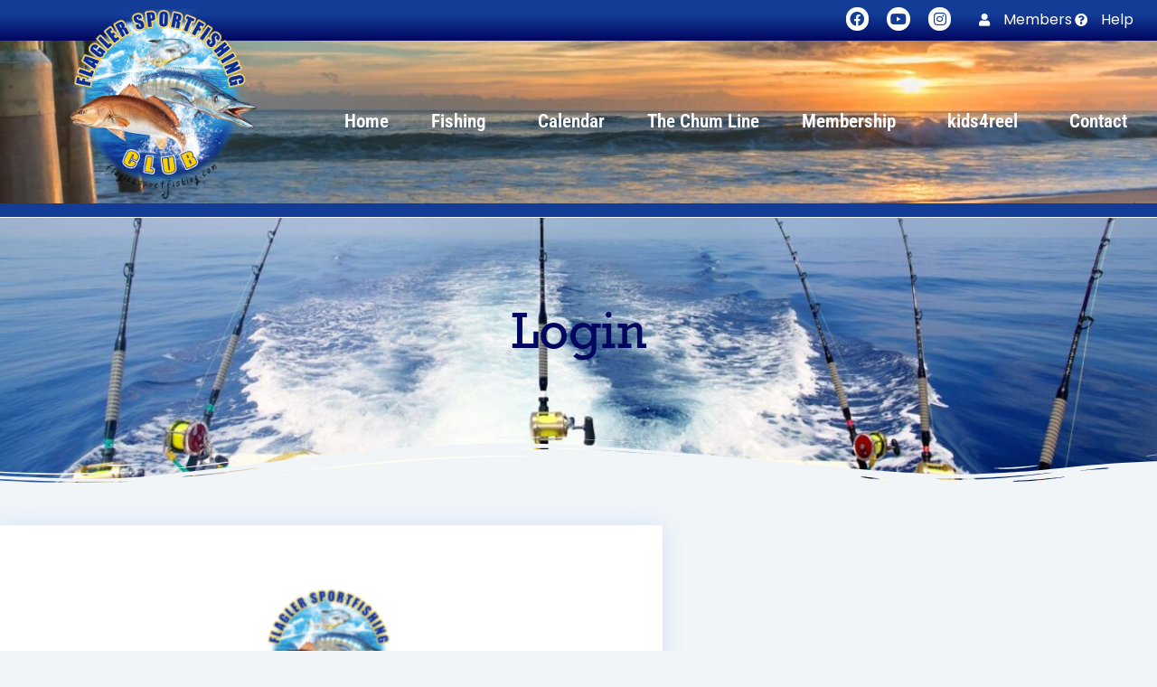

--- FILE ---
content_type: text/html; charset=UTF-8
request_url: https://flaglersportfishing.com/login/?mepr-unauth-page=24391&redirect_to=%2Fpier-bridge-group%2F
body_size: 39383
content:
<!doctype html>
<html lang="en-US">
<head>
	<meta charset="UTF-8">
	<meta name="viewport" content="width=device-width, initial-scale=1">
	<link rel="profile" href="https://gmpg.org/xfn/11">
	<meta name='robots' content='index, follow, max-image-preview:large, max-snippet:-1, max-video-preview:-1' />

	<!-- This site is optimized with the Yoast SEO plugin v26.8 - https://yoast.com/product/yoast-seo-wordpress/ -->
	<title>Login - Flagler Sportfishing Club</title>
	<link rel="canonical" href="https://flaglersportfishing.com/login/" />
	<meta property="og:locale" content="en_US" />
	<meta property="og:type" content="article" />
	<meta property="og:title" content="Login - Flagler Sportfishing Club" />
	<meta property="og:url" content="https://flaglersportfishing.com/login/" />
	<meta property="og:site_name" content="Flagler Sportfishing Club" />
	<meta property="article:modified_time" content="2022-06-08T16:44:54+00:00" />
	<meta property="og:image" content="https://flaglersportfishing.com/wp-content/uploads/2022/01/2018-FSC-Xparent-Logo-Web.png" />
	<meta name="twitter:card" content="summary_large_image" />
	<meta name="twitter:label1" content="Est. reading time" />
	<meta name="twitter:data1" content="1 minute" />
	<script type="application/ld+json" class="yoast-schema-graph">{"@context":"https://schema.org","@graph":[{"@type":"WebPage","@id":"https://flaglersportfishing.com/login/","url":"https://flaglersportfishing.com/login/","name":"Login - Flagler Sportfishing Club","isPartOf":{"@id":"https://flaglersportfishing.com/#website"},"primaryImageOfPage":{"@id":"https://flaglersportfishing.com/login/#primaryimage"},"image":{"@id":"https://flaglersportfishing.com/login/#primaryimage"},"thumbnailUrl":"https://flaglersportfishing.com/wp-content/uploads/2022/01/2018-FSC-Xparent-Logo-Web.png","datePublished":"2022-05-02T21:46:05+00:00","dateModified":"2022-06-08T16:44:54+00:00","breadcrumb":{"@id":"https://flaglersportfishing.com/login/#breadcrumb"},"inLanguage":"en-US","potentialAction":[{"@type":"ReadAction","target":["https://flaglersportfishing.com/login/"]}]},{"@type":"ImageObject","inLanguage":"en-US","@id":"https://flaglersportfishing.com/login/#primaryimage","url":"https://flaglersportfishing.com/wp-content/uploads/2022/01/2018-FSC-Xparent-Logo-Web-e1678452759761.png","contentUrl":"https://flaglersportfishing.com/wp-content/uploads/2022/01/2018-FSC-Xparent-Logo-Web-e1678452759761.png","width":100,"height":107},{"@type":"BreadcrumbList","@id":"https://flaglersportfishing.com/login/#breadcrumb","itemListElement":[{"@type":"ListItem","position":1,"name":"Home","item":"https://flaglersportfishing.com/"},{"@type":"ListItem","position":2,"name":"Login"}]},{"@type":"WebSite","@id":"https://flaglersportfishing.com/#website","url":"https://flaglersportfishing.com/","name":"Flagler Sportfishing Club","description":"Family Fishing Club for Flagler County Area","potentialAction":[{"@type":"SearchAction","target":{"@type":"EntryPoint","urlTemplate":"https://flaglersportfishing.com/?s={search_term_string}"},"query-input":{"@type":"PropertyValueSpecification","valueRequired":true,"valueName":"search_term_string"}}],"inLanguage":"en-US"}]}</script>
	<!-- / Yoast SEO plugin. -->


<link rel='dns-prefetch' href='//www.google.com' />
<link rel="alternate" type="application/rss+xml" title="Flagler Sportfishing Club &raquo; Feed" href="https://flaglersportfishing.com/feed/" />
<link rel="alternate" type="application/rss+xml" title="Flagler Sportfishing Club &raquo; Comments Feed" href="https://flaglersportfishing.com/comments/feed/" />
<link rel="alternate" type="text/calendar" title="Flagler Sportfishing Club &raquo; iCal Feed" href="https://flaglersportfishing.com/events/?ical=1" />
<link rel="alternate" title="oEmbed (JSON)" type="application/json+oembed" href="https://flaglersportfishing.com/wp-json/oembed/1.0/embed?url=https%3A%2F%2Fflaglersportfishing.com%2Flogin%2F" />
<link rel="alternate" title="oEmbed (XML)" type="text/xml+oembed" href="https://flaglersportfishing.com/wp-json/oembed/1.0/embed?url=https%3A%2F%2Fflaglersportfishing.com%2Flogin%2F&#038;format=xml" />
		<style>
			.lazyload,
			.lazyloading {
				max-width: 100%;
			}
		</style>
		<link rel="stylesheet" type="text/css" href="https://use.typekit.net/wwh0ffw.css"><style id='wp-img-auto-sizes-contain-inline-css'>
img:is([sizes=auto i],[sizes^="auto," i]){contain-intrinsic-size:3000px 1500px}
/*# sourceURL=wp-img-auto-sizes-contain-inline-css */
</style>
<link rel='stylesheet' id='mp-theme-css' href='https://flaglersportfishing.com/wp-content/plugins/memberpress/css/ui/theme.css?ver=1.12.11' media='all' />
<link rel='stylesheet' id='mp-account-css-css' href='https://flaglersportfishing.com/wp-content/plugins/memberpress/css/ui/account.css?ver=1.12.11' media='all' />
<link rel='stylesheet' id='dashicons-css' href='https://flaglersportfishing.com/wp-includes/css/dashicons.min.css?ver=f5218561a128f839e76255dca7b1bdbb' media='all' />
<link rel='stylesheet' id='mp-login-css-css' href='https://flaglersportfishing.com/wp-content/plugins/memberpress/css/ui/login.css?ver=1.12.11' media='all' />
<link rel='stylesheet' id='mepr-jquery-ui-smoothness-css' href='https://flaglersportfishing.com/wp-content/plugins/memberpress/css/vendor/jquery-ui/smoothness.min.css?ver=1.13.3' media='all' />
<link rel='stylesheet' id='jquery-ui-timepicker-addon-css' href='https://flaglersportfishing.com/wp-content/plugins/memberpress/css/vendor/jquery-ui-timepicker-addon.css?ver=1.12.11' media='all' />
<link rel='stylesheet' id='jquery-magnific-popup-css' href='https://flaglersportfishing.com/wp-content/plugins/memberpress/css/vendor/magnific-popup.min.css?ver=f5218561a128f839e76255dca7b1bdbb' media='all' />
<link rel='stylesheet' id='mp-signup-css' href='https://flaglersportfishing.com/wp-content/plugins/memberpress/css/signup.css?ver=1.12.11' media='all' />
<link rel='stylesheet' id='mepr-zxcvbn-css-css' href='https://flaglersportfishing.com/wp-content/plugins/memberpress/css/zxcvbn.css?ver=f5218561a128f839e76255dca7b1bdbb' media='all' />
<link rel='stylesheet' id='mp-plans-css-css' href='https://flaglersportfishing.com/wp-content/plugins/memberpress/css/plans.min.css?ver=1.12.11' media='all' />
<style id='wp-emoji-styles-inline-css'>

	img.wp-smiley, img.emoji {
		display: inline !important;
		border: none !important;
		box-shadow: none !important;
		height: 1em !important;
		width: 1em !important;
		margin: 0 0.07em !important;
		vertical-align: -0.1em !important;
		background: none !important;
		padding: 0 !important;
	}
/*# sourceURL=wp-emoji-styles-inline-css */
</style>
<style id='global-styles-inline-css'>
:root{--wp--preset--aspect-ratio--square: 1;--wp--preset--aspect-ratio--4-3: 4/3;--wp--preset--aspect-ratio--3-4: 3/4;--wp--preset--aspect-ratio--3-2: 3/2;--wp--preset--aspect-ratio--2-3: 2/3;--wp--preset--aspect-ratio--16-9: 16/9;--wp--preset--aspect-ratio--9-16: 9/16;--wp--preset--color--black: #000000;--wp--preset--color--cyan-bluish-gray: #abb8c3;--wp--preset--color--white: #ffffff;--wp--preset--color--pale-pink: #f78da7;--wp--preset--color--vivid-red: #cf2e2e;--wp--preset--color--luminous-vivid-orange: #ff6900;--wp--preset--color--luminous-vivid-amber: #fcb900;--wp--preset--color--light-green-cyan: #7bdcb5;--wp--preset--color--vivid-green-cyan: #00d084;--wp--preset--color--pale-cyan-blue: #8ed1fc;--wp--preset--color--vivid-cyan-blue: #0693e3;--wp--preset--color--vivid-purple: #9b51e0;--wp--preset--gradient--vivid-cyan-blue-to-vivid-purple: linear-gradient(135deg,rgb(6,147,227) 0%,rgb(155,81,224) 100%);--wp--preset--gradient--light-green-cyan-to-vivid-green-cyan: linear-gradient(135deg,rgb(122,220,180) 0%,rgb(0,208,130) 100%);--wp--preset--gradient--luminous-vivid-amber-to-luminous-vivid-orange: linear-gradient(135deg,rgb(252,185,0) 0%,rgb(255,105,0) 100%);--wp--preset--gradient--luminous-vivid-orange-to-vivid-red: linear-gradient(135deg,rgb(255,105,0) 0%,rgb(207,46,46) 100%);--wp--preset--gradient--very-light-gray-to-cyan-bluish-gray: linear-gradient(135deg,rgb(238,238,238) 0%,rgb(169,184,195) 100%);--wp--preset--gradient--cool-to-warm-spectrum: linear-gradient(135deg,rgb(74,234,220) 0%,rgb(151,120,209) 20%,rgb(207,42,186) 40%,rgb(238,44,130) 60%,rgb(251,105,98) 80%,rgb(254,248,76) 100%);--wp--preset--gradient--blush-light-purple: linear-gradient(135deg,rgb(255,206,236) 0%,rgb(152,150,240) 100%);--wp--preset--gradient--blush-bordeaux: linear-gradient(135deg,rgb(254,205,165) 0%,rgb(254,45,45) 50%,rgb(107,0,62) 100%);--wp--preset--gradient--luminous-dusk: linear-gradient(135deg,rgb(255,203,112) 0%,rgb(199,81,192) 50%,rgb(65,88,208) 100%);--wp--preset--gradient--pale-ocean: linear-gradient(135deg,rgb(255,245,203) 0%,rgb(182,227,212) 50%,rgb(51,167,181) 100%);--wp--preset--gradient--electric-grass: linear-gradient(135deg,rgb(202,248,128) 0%,rgb(113,206,126) 100%);--wp--preset--gradient--midnight: linear-gradient(135deg,rgb(2,3,129) 0%,rgb(40,116,252) 100%);--wp--preset--font-size--small: 13px;--wp--preset--font-size--medium: 20px;--wp--preset--font-size--large: 36px;--wp--preset--font-size--x-large: 42px;--wp--preset--spacing--20: 0.44rem;--wp--preset--spacing--30: 0.67rem;--wp--preset--spacing--40: 1rem;--wp--preset--spacing--50: 1.5rem;--wp--preset--spacing--60: 2.25rem;--wp--preset--spacing--70: 3.38rem;--wp--preset--spacing--80: 5.06rem;--wp--preset--shadow--natural: 6px 6px 9px rgba(0, 0, 0, 0.2);--wp--preset--shadow--deep: 12px 12px 50px rgba(0, 0, 0, 0.4);--wp--preset--shadow--sharp: 6px 6px 0px rgba(0, 0, 0, 0.2);--wp--preset--shadow--outlined: 6px 6px 0px -3px rgb(255, 255, 255), 6px 6px rgb(0, 0, 0);--wp--preset--shadow--crisp: 6px 6px 0px rgb(0, 0, 0);}:root { --wp--style--global--content-size: 800px;--wp--style--global--wide-size: 1200px; }:where(body) { margin: 0; }.wp-site-blocks > .alignleft { float: left; margin-right: 2em; }.wp-site-blocks > .alignright { float: right; margin-left: 2em; }.wp-site-blocks > .aligncenter { justify-content: center; margin-left: auto; margin-right: auto; }:where(.wp-site-blocks) > * { margin-block-start: 24px; margin-block-end: 0; }:where(.wp-site-blocks) > :first-child { margin-block-start: 0; }:where(.wp-site-blocks) > :last-child { margin-block-end: 0; }:root { --wp--style--block-gap: 24px; }:root :where(.is-layout-flow) > :first-child{margin-block-start: 0;}:root :where(.is-layout-flow) > :last-child{margin-block-end: 0;}:root :where(.is-layout-flow) > *{margin-block-start: 24px;margin-block-end: 0;}:root :where(.is-layout-constrained) > :first-child{margin-block-start: 0;}:root :where(.is-layout-constrained) > :last-child{margin-block-end: 0;}:root :where(.is-layout-constrained) > *{margin-block-start: 24px;margin-block-end: 0;}:root :where(.is-layout-flex){gap: 24px;}:root :where(.is-layout-grid){gap: 24px;}.is-layout-flow > .alignleft{float: left;margin-inline-start: 0;margin-inline-end: 2em;}.is-layout-flow > .alignright{float: right;margin-inline-start: 2em;margin-inline-end: 0;}.is-layout-flow > .aligncenter{margin-left: auto !important;margin-right: auto !important;}.is-layout-constrained > .alignleft{float: left;margin-inline-start: 0;margin-inline-end: 2em;}.is-layout-constrained > .alignright{float: right;margin-inline-start: 2em;margin-inline-end: 0;}.is-layout-constrained > .aligncenter{margin-left: auto !important;margin-right: auto !important;}.is-layout-constrained > :where(:not(.alignleft):not(.alignright):not(.alignfull)){max-width: var(--wp--style--global--content-size);margin-left: auto !important;margin-right: auto !important;}.is-layout-constrained > .alignwide{max-width: var(--wp--style--global--wide-size);}body .is-layout-flex{display: flex;}.is-layout-flex{flex-wrap: wrap;align-items: center;}.is-layout-flex > :is(*, div){margin: 0;}body .is-layout-grid{display: grid;}.is-layout-grid > :is(*, div){margin: 0;}body{padding-top: 0px;padding-right: 0px;padding-bottom: 0px;padding-left: 0px;}a:where(:not(.wp-element-button)){text-decoration: underline;}:root :where(.wp-element-button, .wp-block-button__link){background-color: #32373c;border-width: 0;color: #fff;font-family: inherit;font-size: inherit;font-style: inherit;font-weight: inherit;letter-spacing: inherit;line-height: inherit;padding-top: calc(0.667em + 2px);padding-right: calc(1.333em + 2px);padding-bottom: calc(0.667em + 2px);padding-left: calc(1.333em + 2px);text-decoration: none;text-transform: inherit;}.has-black-color{color: var(--wp--preset--color--black) !important;}.has-cyan-bluish-gray-color{color: var(--wp--preset--color--cyan-bluish-gray) !important;}.has-white-color{color: var(--wp--preset--color--white) !important;}.has-pale-pink-color{color: var(--wp--preset--color--pale-pink) !important;}.has-vivid-red-color{color: var(--wp--preset--color--vivid-red) !important;}.has-luminous-vivid-orange-color{color: var(--wp--preset--color--luminous-vivid-orange) !important;}.has-luminous-vivid-amber-color{color: var(--wp--preset--color--luminous-vivid-amber) !important;}.has-light-green-cyan-color{color: var(--wp--preset--color--light-green-cyan) !important;}.has-vivid-green-cyan-color{color: var(--wp--preset--color--vivid-green-cyan) !important;}.has-pale-cyan-blue-color{color: var(--wp--preset--color--pale-cyan-blue) !important;}.has-vivid-cyan-blue-color{color: var(--wp--preset--color--vivid-cyan-blue) !important;}.has-vivid-purple-color{color: var(--wp--preset--color--vivid-purple) !important;}.has-black-background-color{background-color: var(--wp--preset--color--black) !important;}.has-cyan-bluish-gray-background-color{background-color: var(--wp--preset--color--cyan-bluish-gray) !important;}.has-white-background-color{background-color: var(--wp--preset--color--white) !important;}.has-pale-pink-background-color{background-color: var(--wp--preset--color--pale-pink) !important;}.has-vivid-red-background-color{background-color: var(--wp--preset--color--vivid-red) !important;}.has-luminous-vivid-orange-background-color{background-color: var(--wp--preset--color--luminous-vivid-orange) !important;}.has-luminous-vivid-amber-background-color{background-color: var(--wp--preset--color--luminous-vivid-amber) !important;}.has-light-green-cyan-background-color{background-color: var(--wp--preset--color--light-green-cyan) !important;}.has-vivid-green-cyan-background-color{background-color: var(--wp--preset--color--vivid-green-cyan) !important;}.has-pale-cyan-blue-background-color{background-color: var(--wp--preset--color--pale-cyan-blue) !important;}.has-vivid-cyan-blue-background-color{background-color: var(--wp--preset--color--vivid-cyan-blue) !important;}.has-vivid-purple-background-color{background-color: var(--wp--preset--color--vivid-purple) !important;}.has-black-border-color{border-color: var(--wp--preset--color--black) !important;}.has-cyan-bluish-gray-border-color{border-color: var(--wp--preset--color--cyan-bluish-gray) !important;}.has-white-border-color{border-color: var(--wp--preset--color--white) !important;}.has-pale-pink-border-color{border-color: var(--wp--preset--color--pale-pink) !important;}.has-vivid-red-border-color{border-color: var(--wp--preset--color--vivid-red) !important;}.has-luminous-vivid-orange-border-color{border-color: var(--wp--preset--color--luminous-vivid-orange) !important;}.has-luminous-vivid-amber-border-color{border-color: var(--wp--preset--color--luminous-vivid-amber) !important;}.has-light-green-cyan-border-color{border-color: var(--wp--preset--color--light-green-cyan) !important;}.has-vivid-green-cyan-border-color{border-color: var(--wp--preset--color--vivid-green-cyan) !important;}.has-pale-cyan-blue-border-color{border-color: var(--wp--preset--color--pale-cyan-blue) !important;}.has-vivid-cyan-blue-border-color{border-color: var(--wp--preset--color--vivid-cyan-blue) !important;}.has-vivid-purple-border-color{border-color: var(--wp--preset--color--vivid-purple) !important;}.has-vivid-cyan-blue-to-vivid-purple-gradient-background{background: var(--wp--preset--gradient--vivid-cyan-blue-to-vivid-purple) !important;}.has-light-green-cyan-to-vivid-green-cyan-gradient-background{background: var(--wp--preset--gradient--light-green-cyan-to-vivid-green-cyan) !important;}.has-luminous-vivid-amber-to-luminous-vivid-orange-gradient-background{background: var(--wp--preset--gradient--luminous-vivid-amber-to-luminous-vivid-orange) !important;}.has-luminous-vivid-orange-to-vivid-red-gradient-background{background: var(--wp--preset--gradient--luminous-vivid-orange-to-vivid-red) !important;}.has-very-light-gray-to-cyan-bluish-gray-gradient-background{background: var(--wp--preset--gradient--very-light-gray-to-cyan-bluish-gray) !important;}.has-cool-to-warm-spectrum-gradient-background{background: var(--wp--preset--gradient--cool-to-warm-spectrum) !important;}.has-blush-light-purple-gradient-background{background: var(--wp--preset--gradient--blush-light-purple) !important;}.has-blush-bordeaux-gradient-background{background: var(--wp--preset--gradient--blush-bordeaux) !important;}.has-luminous-dusk-gradient-background{background: var(--wp--preset--gradient--luminous-dusk) !important;}.has-pale-ocean-gradient-background{background: var(--wp--preset--gradient--pale-ocean) !important;}.has-electric-grass-gradient-background{background: var(--wp--preset--gradient--electric-grass) !important;}.has-midnight-gradient-background{background: var(--wp--preset--gradient--midnight) !important;}.has-small-font-size{font-size: var(--wp--preset--font-size--small) !important;}.has-medium-font-size{font-size: var(--wp--preset--font-size--medium) !important;}.has-large-font-size{font-size: var(--wp--preset--font-size--large) !important;}.has-x-large-font-size{font-size: var(--wp--preset--font-size--x-large) !important;}
:root :where(.wp-block-pullquote){font-size: 1.5em;line-height: 1.6;}
/*# sourceURL=global-styles-inline-css */
</style>
<link rel='stylesheet' id='woocommerce-layout-css' href='https://flaglersportfishing.com/wp-content/plugins/woocommerce/assets/css/woocommerce-layout.css?ver=10.4.3' media='all' />
<link rel='stylesheet' id='woocommerce-smallscreen-css' href='https://flaglersportfishing.com/wp-content/plugins/woocommerce/assets/css/woocommerce-smallscreen.css?ver=10.4.3' media='only screen and (max-width: 768px)' />
<link rel='stylesheet' id='woocommerce-general-css' href='https://flaglersportfishing.com/wp-content/plugins/woocommerce/assets/css/woocommerce.css?ver=10.4.3' media='all' />
<style id='woocommerce-inline-inline-css'>
.woocommerce form .form-row .required { visibility: visible; }
/*# sourceURL=woocommerce-inline-inline-css */
</style>
<link rel='stylesheet' id='tribe-events-v2-single-skeleton-css' href='https://flaglersportfishing.com/wp-content/plugins/the-events-calendar/build/css/tribe-events-single-skeleton.css?ver=6.15.14' media='all' />
<link rel='stylesheet' id='tribe-events-v2-single-skeleton-full-css' href='https://flaglersportfishing.com/wp-content/plugins/the-events-calendar/build/css/tribe-events-single-full.css?ver=6.15.14' media='all' />
<link rel='stylesheet' id='tec-events-elementor-widgets-base-styles-css' href='https://flaglersportfishing.com/wp-content/plugins/the-events-calendar/build/css/integrations/plugins/elementor/widgets/widget-base.css?ver=6.15.14' media='all' />
<link rel='stylesheet' id='hello-elementor-css' href='https://flaglersportfishing.com/wp-content/themes/hello-elementor/assets/css/reset.css?ver=3.4.6' media='all' />
<link rel='stylesheet' id='hello-elementor-theme-style-css' href='https://flaglersportfishing.com/wp-content/themes/hello-elementor/assets/css/theme.css?ver=3.4.6' media='all' />
<link rel='stylesheet' id='hello-elementor-header-footer-css' href='https://flaglersportfishing.com/wp-content/themes/hello-elementor/assets/css/header-footer.css?ver=3.4.6' media='all' />
<link rel='stylesheet' id='elementor-frontend-css' href='https://flaglersportfishing.com/wp-content/plugins/elementor/assets/css/frontend.min.css?ver=3.34.2' media='all' />
<link rel='stylesheet' id='elementor-post-21571-css' href='https://flaglersportfishing.com/wp-content/uploads/elementor/css/post-21571.css?ver=1769325262' media='all' />
<link rel='stylesheet' id='widget-heading-css' href='https://flaglersportfishing.com/wp-content/plugins/elementor/assets/css/widget-heading.min.css?ver=3.34.2' media='all' />
<link rel='stylesheet' id='e-shapes-css' href='https://flaglersportfishing.com/wp-content/plugins/elementor/assets/css/conditionals/shapes.min.css?ver=3.34.2' media='all' />
<link rel='stylesheet' id='swiper-css' href='https://flaglersportfishing.com/wp-content/plugins/elementor/assets/lib/swiper/v8/css/swiper.min.css?ver=8.4.5' media='all' />
<link rel='stylesheet' id='e-swiper-css' href='https://flaglersportfishing.com/wp-content/plugins/elementor/assets/css/conditionals/e-swiper.min.css?ver=3.34.2' media='all' />
<link rel='stylesheet' id='widget-media-carousel-css' href='https://flaglersportfishing.com/wp-content/plugins/elementor-pro/assets/css/widget-media-carousel.min.css?ver=3.34.2' media='all' />
<link rel='stylesheet' id='widget-carousel-module-base-css' href='https://flaglersportfishing.com/wp-content/plugins/elementor-pro/assets/css/widget-carousel-module-base.min.css?ver=3.34.2' media='all' />
<link rel='stylesheet' id='widget-google_maps-css' href='https://flaglersportfishing.com/wp-content/plugins/elementor/assets/css/widget-google_maps.min.css?ver=3.34.2' media='all' />
<link rel='stylesheet' id='widget-image-css' href='https://flaglersportfishing.com/wp-content/plugins/elementor/assets/css/widget-image.min.css?ver=3.34.2' media='all' />
<link rel='stylesheet' id='widget-form-css' href='https://flaglersportfishing.com/wp-content/plugins/elementor-pro/assets/css/widget-form.min.css?ver=3.34.2' media='all' />
<link rel='stylesheet' id='e-animation-fadeInDown-css' href='https://flaglersportfishing.com/wp-content/plugins/elementor/assets/lib/animations/styles/fadeInDown.min.css?ver=3.34.2' media='all' />
<link rel='stylesheet' id='e-animation-fadeInUp-css' href='https://flaglersportfishing.com/wp-content/plugins/elementor/assets/lib/animations/styles/fadeInUp.min.css?ver=3.34.2' media='all' />
<link rel='stylesheet' id='e-popup-css' href='https://flaglersportfishing.com/wp-content/plugins/elementor-pro/assets/css/conditionals/popup.min.css?ver=3.34.2' media='all' />
<link rel='stylesheet' id='elementor-icons-css' href='https://flaglersportfishing.com/wp-content/plugins/elementor/assets/lib/eicons/css/elementor-icons.min.css?ver=5.46.0' media='all' />
<link rel='stylesheet' id='uael-frontend-css' href='https://flaglersportfishing.com/wp-content/plugins/ultimate-elementor/assets/min-css/uael-frontend.min.css?ver=1.42.3' media='all' />
<link rel='stylesheet' id='uael-teammember-social-icons-css' href='https://flaglersportfishing.com/wp-content/plugins/elementor/assets/css/widget-social-icons.min.css?ver=3.24.0' media='all' />
<link rel='stylesheet' id='uael-social-share-icons-brands-css' href='https://flaglersportfishing.com/wp-content/plugins/elementor/assets/lib/font-awesome/css/brands.css?ver=5.15.3' media='all' />
<link rel='stylesheet' id='uael-social-share-icons-fontawesome-css' href='https://flaglersportfishing.com/wp-content/plugins/elementor/assets/lib/font-awesome/css/fontawesome.css?ver=5.15.3' media='all' />
<link rel='stylesheet' id='uael-nav-menu-icons-css' href='https://flaglersportfishing.com/wp-content/plugins/elementor/assets/lib/font-awesome/css/solid.css?ver=5.15.3' media='all' />
<link rel='stylesheet' id='elementor-post-23842-css' href='https://flaglersportfishing.com/wp-content/uploads/elementor/css/post-23842.css?ver=1769331762' media='all' />
<link rel='stylesheet' id='elementor-post-21584-css' href='https://flaglersportfishing.com/wp-content/uploads/elementor/css/post-21584.css?ver=1769325262' media='all' />
<link rel='stylesheet' id='elementor-post-21577-css' href='https://flaglersportfishing.com/wp-content/uploads/elementor/css/post-21577.css?ver=1769325262' media='all' />
<link rel='stylesheet' id='elementor-post-22134-css' href='https://flaglersportfishing.com/wp-content/uploads/elementor/css/post-22134.css?ver=1769325262' media='all' />
<link rel='stylesheet' id='elementor-gf-local-poppins-css' href='https://flaglersportfishing.com/wp-content/uploads/elementor/google-fonts/css/poppins.css?ver=1742278568' media='all' />
<link rel='stylesheet' id='elementor-gf-local-opensans-css' href='https://flaglersportfishing.com/wp-content/uploads/elementor/google-fonts/css/opensans.css?ver=1742278585' media='all' />
<script type="text/template" id="tmpl-variation-template">
	<div class="woocommerce-variation-description">{{{ data.variation.variation_description }}}</div>
	<div class="woocommerce-variation-price">{{{ data.variation.price_html }}}</div>
	<div class="woocommerce-variation-availability">{{{ data.variation.availability_html }}}</div>
</script>
<script type="text/template" id="tmpl-unavailable-variation-template">
	<p role="alert">Sorry, this product is unavailable. Please choose a different combination.</p>
</script>
<script src="https://flaglersportfishing.com/wp-includes/js/jquery/jquery.min.js?ver=3.7.1" id="jquery-core-js"></script>
<script src="https://flaglersportfishing.com/wp-includes/js/jquery/jquery-migrate.min.js?ver=3.4.1" id="jquery-migrate-js"></script>
<script src='https://flaglersportfishing.com/wp-content/plugins/the-events-calendar/common/build/js/underscore-before.js'></script>
<script src="https://flaglersportfishing.com/wp-includes/js/underscore.min.js?ver=1.13.7" id="underscore-js"></script>
<script src='https://flaglersportfishing.com/wp-content/plugins/the-events-calendar/common/build/js/underscore-after.js'></script>
<script src="https://flaglersportfishing.com/wp-includes/js/dist/hooks.min.js?ver=dd5603f07f9220ed27f1" id="wp-hooks-js"></script>
<script src="https://flaglersportfishing.com/wp-includes/js/dist/i18n.min.js?ver=c26c3dc7bed366793375" id="wp-i18n-js"></script>
<script id="wp-i18n-js-after">
wp.i18n.setLocaleData( { 'text direction\u0004ltr': [ 'ltr' ] } );
//# sourceURL=wp-i18n-js-after
</script>
<script src="https://flaglersportfishing.com/wp-content/plugins/memberpress/js/login.js?ver=1.12.11" id="mepr-login-js-js"></script>
<script src="https://flaglersportfishing.com/wp-content/plugins/memberpress/js/vendor/jquery.magnific-popup.min.js?ver=f5218561a128f839e76255dca7b1bdbb" id="jquery-magnific-popup-js"></script>
<script src="https://flaglersportfishing.com/wp-content/plugins/memberpress/js/vendor/jquery.payment.js?ver=1.12.11" id="jquery.payment-js"></script>
<script src="https://flaglersportfishing.com/wp-content/plugins/memberpress/js/validate.js?ver=1.12.11" id="mp-validate-js"></script>
<script id="mp-i18n-js-extra">
var MeprI18n = {"states":{"NZ":{"AK":"Auckland","BP":"Bay of Plenty","CT":"Canterbury","HB":"Hawke&rsquo;s Bay","MW":"Manawatu-Wanganui","MB":"Marlborough","NS":"Nelson","NL":"Northland","OT":"Otago","SL":"Southland","TK":"Taranaki","TM":"Tasman","WA":"Waikato","WE":"Wellington","WC":"West Coast"},"ES":{"C":"A Coru&ntilde;a","VI":"Araba/&Aacute;lava","AB":"Albacete","A":"Alicante","AL":"Almer&iacute;a","O":"Asturias","AV":"&Aacute;vila","BA":"Badajoz","PM":"Baleares","B":"Barcelona","BU":"Burgos","CC":"C&aacute;ceres","CA":"C&aacute;diz","S":"Cantabria","CS":"Castell&oacute;n","CE":"Ceuta","CR":"Ciudad Real","CO":"C&oacute;rdoba","CU":"Cuenca","GI":"Girona","GR":"Granada","GU":"Guadalajara","SS":"Gipuzkoa","H":"Huelva","HU":"Huesca","J":"Ja&eacute;n","LO":"La Rioja","GC":"Las Palmas","LE":"Le&oacute;n","L":"Lleida","LU":"Lugo","M":"Madrid","MA":"M&aacute;laga","ML":"Melilla","MU":"Murcia","NA":"Navarra","OR":"Ourense","P":"Palencia","PO":"Pontevedra","SA":"Salamanca","TF":"Santa Cruz de Tenerife","SG":"Segovia","SE":"Sevilla","SO":"Soria","T":"Tarragona","TE":"Teruel","TO":"Toledo","V":"Valencia","VA":"Valladolid","BI":"Bizkaia","ZA":"Zamora","Z":"Zaragoza"},"MX":{"Aguascalientes":"Aguascalientes","Baja California":"Baja California","Baja California Sur":"Baja California Sur","Campeche":"Campeche","Chiapas":"Chiapas","Chihuahua":"Chihuahua","Ciudad de Mexico":"Ciudad de M\u00e9xico (CDMX)","Coahuila":"Coahuila","Colima":"Colima","Durango":"Durango","Estado de Mexico":"Edo. de M\u00e9xico","Guanajuato":"Guanajuato","Guerrero":"Guerrero","Hidalgo":"Hidalgo","Jalisco":"Jalisco","Michoacan":"Michoac\u00e1n","Morelos":"Morelos","Nayarit":"Nayarit","Nuevo Leon":"Nuevo Le\u00f3n","Oaxaca":"Oaxaca","Puebla":"Puebla","Queretaro":"Quer\u00e9taro","Quintana Roo":"Quintana Roo","San Luis Potosi":"San Luis Potos\u00ed","Sinaloa":"Sinaloa","Sonora":"Sonora","Tabasco":"Tabasco","Tamaulipas":"Tamaulipas","Tlaxcala":"Tlaxcala","Veracruz":"Veracruz","Yucatan":"Yucat\u00e1n","Zacatecas":"Zacatecas"},"NP":{"ILL":"Illam","JHA":"Jhapa","PAN":"Panchthar","TAP":"Taplejung","BHO":"Bhojpur","DKA":"Dhankuta","MOR":"Morang","SUN":"Sunsari","SAN":"Sankhuwa","TER":"Terhathum","KHO":"Khotang","OKH":"Okhaldhunga","SAP":"Saptari","SIR":"Siraha","SOL":"Solukhumbu","UDA":"Udayapur","DHA":"Dhanusa","DLK":"Dolakha","MOH":"Mohottari","RAM":"Ramechha","SAR":"Sarlahi","SIN":"Sindhuli","BHA":"Bhaktapur","DHD":"Dhading","KTM":"Kathmandu","KAV":"Kavrepalanchowk","LAL":"Lalitpur","NUW":"Nuwakot","RAS":"Rasuwa","SPC":"Sindhupalchowk","BAR":"Bara","CHI":"Chitwan","MAK":"Makwanpur","PAR":"Parsa","RAU":"Rautahat","GOR":"Gorkha","KAS":"Kaski","LAM":"Lamjung","MAN":"Manang","SYN":"Syangja","TAN":"Tanahun","BAG":"Baglung","PBT":"Parbat","MUS":"Mustang","MYG":"Myagdi","AGR":"Agrghakanchi","GUL":"Gulmi","KAP":"Kapilbastu","NAW":"Nawalparasi","PAL":"Palpa","RUP":"Rupandehi","DAN":"Dang","PYU":"Pyuthan","ROL":"Rolpa","RUK":"Rukum","SAL":"Salyan","BAN":"Banke","BDA":"Bardiya","DAI":"Dailekh","JAJ":"Jajarkot","SUR":"Surkhet","DOL":"Dolpa","HUM":"Humla","JUM":"Jumla","KAL":"Kalikot","MUG":"Mugu","ACH":"Achham","BJH":"Bajhang","BJU":"Bajura","DOT":"Doti","KAI":"Kailali","BAI":"Baitadi","DAD":"Dadeldhura","DAR":"Darchula","KAN":"Kanchanpur"},"DE":{"BW":"Baden-W\u00fcrttemberg","BY":"Bavaria","BE":"Berlin","BB":"Brandenburg","HB":"Bremen","HH":"Hamburg","HE":"Hesse","NI":"Lower Saxony","MV":"Mecklenburg-Vorpommern","NW":"North Rhine-Westphalia","RP":"Rhineland-Palatinate","SL":"Saarland","SN":"Saxony","ST":"Saxony-Anhalt","SH":"Schleswig-Holstein","TH":"Thuringia"},"BR":{"AC":"Acre","AL":"Alagoas","AP":"Amap&aacute;","AM":"Amazonas","BA":"Bahia","CE":"Cear&aacute;","DF":"Distrito Federal","ES":"Esp&iacute;rito Santo","GO":"Goi&aacute;s","MA":"Maranh&atilde;o","MT":"Mato Grosso","MS":"Mato Grosso do Sul","MG":"Minas Gerais","PA":"Par&aacute;","PB":"Para&iacute;ba","PR":"Paran&aacute;","PE":"Pernambuco","PI":"Piau&iacute;","RJ":"Rio de Janeiro","RN":"Rio Grande do Norte","RS":"Rio Grande do Sul","RO":"Rond&ocirc;nia","RR":"Roraima","SC":"Santa Catarina","SP":"S&atilde;o Paulo","SE":"Sergipe","TO":"Tocantins"},"IR":{"ABZ":"Alborz (\u0627\u0644\u0628\u0631\u0632)","ADL":"Ardabil (\u0627\u0631\u062f\u0628\u06cc\u0644)","BHR":"Bushehr (\u0628\u0648\u0634\u0647\u0631)","CHB":"Chaharmahal and Bakhtiari (\u0686\u0647\u0627\u0631\u0645\u062d\u0627\u0644 \u0648 \u0628\u062e\u062a\u06cc\u0627\u0631\u06cc)","EAZ":"East Azarbaijan (\u0622\u0630\u0631\u0628\u0627\u06cc\u062c\u0627\u0646 \u0634\u0631\u0642\u06cc)","FRS":"Fars (\u0641\u0627\u0631\u0633)","GZN":"Ghazvin (\u0642\u0632\u0648\u06cc\u0646)","GIL":"Gilan (\u06af\u06cc\u0644\u0627\u0646)","GLS":"Golestan (\u06af\u0644\u0633\u062a\u0627\u0646)","HDN":"Hamadan (\u0647\u0645\u062f\u0627\u0646)","HRZ":"Hormozgan (\u0647\u0631\u0645\u0632\u06af\u0627\u0646)","ILM":"Ilaam (\u0627\u06cc\u0644\u0627\u0645)","ESF":"Isfahan (\u0627\u0635\u0641\u0647\u0627\u0646)","KRN":"Kerman (\u06a9\u0631\u0645\u0627\u0646)","KRH":"Kermanshah (\u06a9\u0631\u0645\u0627\u0646\u0634\u0627\u0647)","KHZ":"Khuzestan  (\u062e\u0648\u0632\u0633\u062a\u0627\u0646)","KBD":"Kohgiluyeh and BoyerAhmad (\u06a9\u0647\u06af\u06cc\u0644\u0648\u06cc\u06cc\u0647 \u0648 \u0628\u0648\u06cc\u0631\u0627\u062d\u0645\u062f)","KRD":"Kurdistan / \u06a9\u0631\u062f\u0633\u062a\u0627\u0646)","LRS":"Luristan (\u0644\u0631\u0633\u062a\u0627\u0646)","MZN":"Mazandaran (\u0645\u0627\u0632\u0646\u062f\u0631\u0627\u0646)","MKZ":"Markazi (\u0645\u0631\u06a9\u0632\u06cc)","NKH":"North Khorasan (\u062e\u0631\u0627\u0633\u0627\u0646 \u062c\u0646\u0648\u0628\u06cc)","QHM":"Qom (\u0642\u0645)","RKH":"Razavi Khorasan (\u062e\u0631\u0627\u0633\u0627\u0646 \u0631\u0636\u0648\u06cc)","SMN":"Semnan (\u0633\u0645\u0646\u0627\u0646)","SBN":"Sistan and Baluchestan (\u0633\u06cc\u0633\u062a\u0627\u0646 \u0648 \u0628\u0644\u0648\u0686\u0633\u062a\u0627\u0646)","SKH":"South Khorasan (\u062e\u0631\u0627\u0633\u0627\u0646 \u062c\u0646\u0648\u0628\u06cc)","THR":"Tehran  (\u062a\u0647\u0631\u0627\u0646)","WAZ":"West Azarbaijan (\u0622\u0630\u0631\u0628\u0627\u06cc\u062c\u0627\u0646 \u063a\u0631\u0628\u06cc)","YZD":"Yazd (\u06cc\u0632\u062f)","ZJN":"Zanjan (\u0632\u0646\u062c\u0627\u0646)"},"CN":{"CN1":"Yunnan / &#20113;&#21335;","CN2":"Beijing / &#21271;&#20140;","CN3":"Tianjin / &#22825;&#27941;","CN4":"Hebei / &#27827;&#21271;","CN5":"Shanxi / &#23665;&#35199;","CN6":"Inner Mongolia / &#20839;&#33945;&#21476;","CN7":"Liaoning / &#36797;&#23425;","CN8":"Jilin / &#21513;&#26519;","CN9":"Heilongjiang / &#40657;&#40857;&#27743;","CN10":"Shanghai / &#19978;&#28023;","CN11":"Jiangsu / &#27743;&#33487;","CN12":"Zhejiang / &#27993;&#27743;","CN13":"Anhui / &#23433;&#24509;","CN14":"Fujian / &#31119;&#24314;","CN15":"Jiangxi / &#27743;&#35199;","CN16":"Shandong / &#23665;&#19996;","CN17":"Henan / &#27827;&#21335;","CN18":"Hubei / &#28246;&#21271;","CN19":"Hunan / &#28246;&#21335;","CN20":"Guangdong / &#24191;&#19996;","CN21":"Guangxi Zhuang / &#24191;&#35199;&#22766;&#26063;","CN22":"Hainan / &#28023;&#21335;","CN23":"Chongqing / &#37325;&#24198;","CN24":"Sichuan / &#22235;&#24029;","CN25":"Guizhou / &#36149;&#24030;","CN26":"Shaanxi / &#38485;&#35199;","CN27":"Gansu / &#29976;&#32899;","CN28":"Qinghai / &#38738;&#28023;","CN29":"Ningxia Hui / &#23425;&#22799;","CN30":"Macau / &#28595;&#38376;","CN31":"Tibet / &#35199;&#34255;","CN32":"Xinjiang / &#26032;&#30086;"},"CH":{"AG":"Aargau","AR":"Appenzell Ausserrhoden","AI":"Appenzell Innerrhoden","BL":"Basel-Landschaft","BS":"Basel-Stadt","BE":"Bern","FR":"Freiburg","GE":"Gen\u00e8ve","GL":"Glarus","GR":"Graub\u00fcnden","JU":"Jura","LU":"Luzern","NE":"Neuch\u00e2tel","NW":"Nidwalden","OW":"Obwalden","SH":"Schaffhausen","SZ":"Schwyz","SO":"Solothurn","SG":"St. Gallen","TG":"Thurgau","TI":"Ticino","UR":"Uri","VS":"Valais","VD":"Vaud","ZG":"Zug","ZH":"Z\u00fcrich"},"JP":{"JP01":"Hokkaido","JP02":"Aomori","JP03":"Iwate","JP04":"Miyagi","JP05":"Akita","JP06":"Yamagata","JP07":"Fukushima","JP08":"Ibaraki","JP09":"Tochigi","JP10":"Gunma","JP11":"Saitama","JP12":"Chiba","JP13":"Tokyo","JP14":"Kanagawa","JP15":"Niigata","JP16":"Toyama","JP17":"Ishikawa","JP18":"Fukui","JP19":"Yamanashi","JP20":"Nagano","JP21":"Gifu","JP22":"Shizuoka","JP23":"Aichi","JP24":"Mie","JP25":"Shiga","JP26":"Kyouto","JP27":"Osaka","JP28":"Hyougo","JP29":"Nara","JP30":"Wakayama","JP31":"Tottori","JP32":"Shimane","JP33":"Okayama","JP34":"Hiroshima","JP35":"Yamaguchi","JP36":"Tokushima","JP37":"Kagawa","JP38":"Ehime","JP39":"Kochi","JP40":"Fukuoka","JP41":"Saga","JP42":"Nagasaki","JP43":"Kumamoto","JP44":"Oita","JP45":"Miyazaki","JP46":"Kagoshima","JP47":"Okinawa"},"IT":{"AG":"Agrigento","AL":"Alessandria","AN":"Ancona","AO":"Aosta","AR":"Arezzo","AP":"Ascoli Piceno","AT":"Asti","AV":"Avellino","BA":"Bari","BT":"Barletta-Andria-Trani","BL":"Belluno","BN":"Benevento","BG":"Bergamo","BI":"Biella","BO":"Bologna","BZ":"Bolzano","BS":"Brescia","BR":"Brindisi","CA":"Cagliari","CL":"Caltanissetta","CB":"Campobasso","CI":"Carbonia-Iglesias","CE":"Caserta","CT":"Catania","CZ":"Catanzaro","CH":"Chieti","CO":"Como","CS":"Cosenza","CR":"Cremona","KR":"Crotone","CN":"Cuneo","EN":"Enna","FM":"Fermo","FE":"Ferrara","FI":"Firenze","FG":"Foggia","FC":"Forl\u00ec-Cesena","FR":"Frosinone","GE":"Genova","GO":"Gorizia","GR":"Grosseto","IM":"Imperia","IS":"Isernia","SP":"La Spezia","AQ":"L&apos;Aquila","LT":"Latina","LE":"Lecce","LC":"Lecco","LI":"Livorno","LO":"Lodi","LU":"Lucca","MC":"Macerata","MN":"Mantova","MS":"Massa-Carrara","MT":"Matera","ME":"Messina","MI":"Milano","MO":"Modena","MB":"Monza e della Brianza","NA":"Napoli","NO":"Novara","NU":"Nuoro","OT":"Olbia-Tempio","OR":"Oristano","PD":"Padova","PA":"Palermo","PR":"Parma","PV":"Pavia","PG":"Perugia","PU":"Pesaro e Urbino","PE":"Pescara","PC":"Piacenza","PI":"Pisa","PT":"Pistoia","PN":"Pordenone","PZ":"Potenza","PO":"Prato","RG":"Ragusa","RA":"Ravenna","RC":"Reggio Calabria","RE":"Reggio Emilia","RI":"Rieti","RN":"Rimini","RM":"Roma","RO":"Rovigo","SA":"Salerno","VS":"Medio Campidano","SS":"Sassari","SV":"Savona","SI":"Siena","SR":"Siracusa","SO":"Sondrio","TA":"Taranto","TE":"Teramo","TR":"Terni","TO":"Torino","OG":"Ogliastra","TP":"Trapani","TN":"Trento","TV":"Treviso","TS":"Trieste","UD":"Udine","VA":"Varese","VE":"Venezia","VB":"Verbano-Cusio-Ossola","VC":"Vercelli","VR":"Verona","VV":"Vibo Valentia","VI":"Vicenza","VT":"Viterbo"},"AU":{"ACT":"Australian Capital Territory","NSW":"New South Wales","NT":"Northern Territory","QLD":"Queensland","SA":"South Australia","TAS":"Tasmania","VIC":"Victoria","WA":"Western Australia"},"ID":{"BA":"Bali","BB":"Bangka Belitung","BT":"Banten","BE":"Bengkulu","AC":"Daerah Istimewa Aceh","YO":"Daerah Istimewa Yogyakarta","JK":"DKI Jakarta","GO":"Gorontalo","JA":"Jambi","JB":"Jawa Barat","JT":"Jawa Tengah","JI":"Jawa Timur","KB":"Kalimantan Barat","KS":"Kalimantan Selatan","KT":"Kalimantan Tengah","KI":"Kalimantan Timur","KU":"Kalimantan Utara","KR":"Kepulauan Riau","LA":"Lampung","MA":"Maluku","MU":"Maluku Utara","NB":"Nusa Tenggara Barat","NT":"Nusa Tenggara Timur","PA":"Papua","PB":"Papua Barat","RI":"Riau","SR":"Sulawesi Barat","SN":"Sulawesi Selatan","SA":"Sulawesi Utara","ST":"Sulawesi Tengah","SG":"Sulawesi Tenggara","SB":"Sumatera Barat","SS":"Sumatera Selatan","SU":"Sumatera Utara"},"US":{"AL":"Alabama","AK":"Alaska","AZ":"Arizona","AR":"Arkansas","CA":"California","CO":"Colorado","CT":"Connecticut","DE":"Delaware","DC":"District Of Columbia","FL":"Florida","GA":"Georgia","HI":"Hawaii","ID":"Idaho","IL":"Illinois","IN":"Indiana","IA":"Iowa","KS":"Kansas","KY":"Kentucky","LA":"Louisiana","ME":"Maine","MD":"Maryland","MA":"Massachusetts","MI":"Michigan","MN":"Minnesota","MS":"Mississippi","MO":"Missouri","MT":"Montana","NE":"Nebraska","NV":"Nevada","NH":"New Hampshire","NJ":"New Jersey","NM":"New Mexico","NY":"New York","NC":"North Carolina","ND":"North Dakota","OH":"Ohio","OK":"Oklahoma","OR":"Oregon","PA":"Pennsylvania","RI":"Rhode Island","SC":"South Carolina","SD":"South Dakota","TN":"Tennessee","TX":"Texas","UT":"Utah","VT":"Vermont","VA":"Virginia","WA":"Washington","WV":"West Virginia","WI":"Wisconsin","WY":"Wyoming","AA":"Armed Forces (AA)","AE":"Armed Forces (AE)","AP":"Armed Forces (AP)","AS":"American Samoa","GU":"Guam","MP":"Northern Mariana Islands","PR":"Puerto Rico","UM":"US Minor Outlying Islands","VI":"US Virgin Islands"},"BG":{"BG-01":"Blagoevgrad","BG-02":"Burgas","BG-08":"Dobrich","BG-07":"Gabrovo","BG-26":"Haskovo","BG-09":"Kardzhali","BG-10":"Kyustendil","BG-11":"Lovech","BG-12":"Montana","BG-13":"Pazardzhik","BG-14":"Pernik","BG-15":"Pleven","BG-16":"Plovdiv","BG-17":"Razgrad","BG-18":"Ruse","BG-27":"Shumen","BG-19":"Silistra","BG-20":"Sliven","BG-21":"Smolyan","BG-23":"Sofia","BG-22":"Sofia-Grad","BG-24":"Stara Zagora","BG-25":"Targovishte","BG-03":"Varna","BG-04":"Veliko Tarnovo","BG-05":"Vidin","BG-06":"Vratsa","BG-28":"Yambol"},"TR":{"TR01":"Adana","TR02":"Ad&#305;yaman","TR03":"Afyon","TR04":"A&#287;r&#305;","TR05":"Amasya","TR06":"Ankara","TR07":"Antalya","TR08":"Artvin","TR09":"Ayd&#305;n","TR10":"Bal&#305;kesir","TR11":"Bilecik","TR12":"Bing&#246;l","TR13":"Bitlis","TR14":"Bolu","TR15":"Burdur","TR16":"Bursa","TR17":"&#199;anakkale","TR18":"&#199;ank&#305;r&#305;","TR19":"&#199;orum","TR20":"Denizli","TR21":"Diyarbak&#305;r","TR22":"Edirne","TR23":"Elaz&#305;&#287;","TR24":"Erzincan","TR25":"Erzurum","TR26":"Eski&#351;ehir","TR27":"Gaziantep","TR28":"Giresun","TR29":"G&#252;m&#252;&#351;hane","TR30":"Hakkari","TR31":"Hatay","TR32":"Isparta","TR33":"&#304;&#231;el","TR34":"&#304;stanbul","TR35":"&#304;zmir","TR36":"Kars","TR37":"Kastamonu","TR38":"Kayseri","TR39":"K&#305;rklareli","TR40":"K&#305;r&#351;ehir","TR41":"Kocaeli","TR42":"Konya","TR43":"K&#252;tahya","TR44":"Malatya","TR45":"Manisa","TR46":"Kahramanmara&#351;","TR47":"Mardin","TR48":"Mu&#287;la","TR49":"Mu&#351;","TR50":"Nev&#351;ehir","TR51":"Ni&#287;de","TR52":"Ordu","TR53":"Rize","TR54":"Sakarya","TR55":"Samsun","TR56":"Siirt","TR57":"Sinop","TR58":"Sivas","TR59":"Tekirda&#287;","TR60":"Tokat","TR61":"Trabzon","TR62":"Tunceli","TR63":"&#350;anl&#305;urfa","TR64":"U&#351;ak","TR65":"Van","TR66":"Yozgat","TR67":"Zonguldak","TR68":"Aksaray","TR69":"Bayburt","TR70":"Karaman","TR71":"K&#305;r&#305;kkale","TR72":"Batman","TR73":"&#350;&#305;rnak","TR74":"Bart&#305;n","TR75":"Ardahan","TR76":"I&#287;d&#305;r","TR77":"Yalova","TR78":"Karab&#252;k","TR79":"Kilis","TR80":"Osmaniye","TR81":"D&#252;zce"},"AT":{"1":"Burgenland","2":"K\u00e4rnten","3":"Nieder\u00f6sterreich","4":"Ober\u00f6sterreich","5":"Salzburg","6":"Steiermark","7":"Tirol","8":"Vorarlberg","9":"Wien"},"CA":{"AB":"Alberta","BC":"British Columbia","MB":"Manitoba","NB":"New Brunswick","NL":"Newfoundland","NT":"Northwest Territories","NS":"Nova Scotia","NU":"Nunavut","ON":"Ontario","PE":"Prince Edward Island","QC":"Quebec","SK":"Saskatchewan","YT":"Yukon Territory"},"PT":{"AC":"A\u00e7ores","AG":"Algarve","AT":"Alentejo","CE":"Centro","LT":"Lisboa e Vale do Tejo","MD":"Madeira","NO":"Norte"},"HK":{"HONG KONG":"Hong Kong Island","KOWLOON":"Kowloon","NEW TERRITORIES":"New Territories"},"ZA":{"EC":"Eastern Cape","FS":"Free State","GP":"Gauteng","KZN":"KwaZulu-Natal","LP":"Limpopo","MP":"Mpumalanga","NC":"Northern Cape","NW":"North West","WC":"Western Cape"},"IN":{"AP":"Andra Pradesh","AR":"Arunachal Pradesh","AS":"Assam","BR":"Bihar","CT":"Chhattisgarh","GA":"Goa","GJ":"Gujarat","HR":"Haryana","HP":"Himachal Pradesh","JK":"Jammu and Kashmir","JH":"Jharkhand","KA":"Karnataka","KL":"Kerala","MP":"Madhya Pradesh","MH":"Maharashtra","MN":"Manipur","ML":"Meghalaya","MZ":"Mizoram","NL":"Nagaland","OR":"Orissa","PB":"Punjab","RJ":"Rajasthan","SK":"Sikkim","TN":"Tamil Nadu","TS":"Telangana","TR":"Tripura","UK":"Uttarakhand","UP":"Uttar Pradesh","WB":"West Bengal","AN":"Andaman and Nicobar Islands","CH":"Chandigarh","DN":"Dadar and Nagar Haveli","DD":"Daman and Diu","DL":"Delhi","LD":"Lakshadeep","PY":"Pondicherry (Puducherry)"},"BD":{"BAG":"Bagerhat","BAN":"Bandarban","BAR":"Barguna","BARI":"Barisal","BHO":"Bhola","BOG":"Bogra","BRA":"Brahmanbaria","CHA":"Chandpur","CHI":"Chittagong","CHU":"Chuadanga","COM":"Comilla","COX":"Cox's Bazar","DHA":"Dhaka","DIN":"Dinajpur","FAR":"Faridpur ","FEN":"Feni","GAI":"Gaibandha","GAZI":"Gazipur","GOP":"Gopalganj","HAB":"Habiganj","JAM":"Jamalpur","JES":"Jessore","JHA":"Jhalokati","JHE":"Jhenaidah","JOY":"Joypurhat","KHA":"Khagrachhari","KHU":"Khulna","KIS":"Kishoreganj","KUR":"Kurigram","KUS":"Kushtia","LAK":"Lakshmipur","LAL":"Lalmonirhat","MAD":"Madaripur","MAG":"Magura","MAN":"Manikganj ","MEH":"Meherpur","MOU":"Moulvibazar","MUN":"Munshiganj","MYM":"Mymensingh","NAO":"Naogaon","NAR":"Narail","NARG":"Narayanganj","NARD":"Narsingdi","NAT":"Natore","NAW":"Nawabganj","NET":"Netrakona","NIL":"Nilphamari","NOA":"Noakhali","PAB":"Pabna","PAN":"Panchagarh","PAT":"Patuakhali","PIR":"Pirojpur","RAJB":"Rajbari","RAJ":"Rajshahi","RAN":"Rangamati","RANP":"Rangpur","SAT":"Satkhira","SHA":"Shariatpur","SHE":"Sherpur","SIR":"Sirajganj","SUN":"Sunamganj","SYL":"Sylhet","TAN":"Tangail","THA":"Thakurgaon"},"PE":{"AMA":"Amazonas","ANC":"Ancash","APU":"Apur&iacute;mac","ARE":"Arequipa","AYA":"Ayacucho","CAJ":"Cajamarca","CUS":"Cusco","CAL":"El Callao","HUV":"Huancavelica","HUC":"Hu&aacute;nuco","ICA":"Ica","JUN":"Jun&iacute;n","LAL":"La Libertad","LAM":"Lambayeque","LIM":"Lima","LOR":"Loreto","MDD":"Madre de Dios","MOQ":"Moquegua","LMA":"Municipalidad Metropolitana de Lima","PAS":"Pasco","PIU":"Piura","PUN":"Puno","SAM":"San Mart&iacute;n","TAC":"Tacna","TUM":"Tumbes","UCA":"Ucayali"},"HU":{"BK":"B\u00e1cs-Kiskun","BE":"B\u00e9k\u00e9s","BA":"Baranya","BZ":"Borsod-Aba\u00faj-Zempl\u00e9n","BU":"Budapest","CS":"Csongr\u00e1d","FE":"Fej\u00e9r","GS":"Gy\u0151r-Moson-Sopron","HB":"Hajd\u00fa-Bihar","HE":"Heves","JN":"J\u00e1sz-Nagykun-Szolnok","KE":"Kom\u00e1rom-Esztergom","NO":"N\u00f3gr\u00e1d","PE":"Pest","SO":"Somogy","SZ":"Szabolcs-Szatm\u00e1r-Bereg","TO":"Tolna","VA":"Vas","VE":"Veszpr\u00e9m","ZA":"Zala"},"IE":{"CW":"Carlow","CN":"Cavan","CE":"Clare","CO":"Cork","DL":"Donegal","D":"Dublin","G":"Galway","KY":"Kerry","KE":"Kildare","KK":"Kilkenny","LS":"Laois","LM":"Leitrim","LK":"Limerick","LD":"Longford","LH":"Louth","MO":"Mayo","MH":"Meath","MN":"Monaghan","OY":"Offaly","RN":"Roscommon","SO":"Sligo","TA":"Tipperary","WD":"Waterford","WH":"Westmeath","WX":"Wexford","WW":"Wicklow"},"MY":{"JHR":"Johor","KDH":"Kedah","KTN":"Kelantan","MLK":"Melaka","NSN":"Negeri Sembilan","PHG":"Pahang","PRK":"Perak","PLS":"Perlis","PNG":"Pulau Pinang","SBH":"Sabah","SWK":"Sarawak","SGR":"Selangor","TRG":"Terengganu","KUL":"W.P. Kuala Lumpur","LBN":"W.P. Labuan","PJY":"W.P. Putrajaya"},"TH":{"TH-37":"Amnat Charoen (&#3629;&#3635;&#3609;&#3634;&#3592;&#3648;&#3592;&#3619;&#3636;&#3597;)","TH-15":"Ang Thong (&#3629;&#3656;&#3634;&#3591;&#3607;&#3629;&#3591;)","TH-14":"Ayutthaya (&#3614;&#3619;&#3632;&#3609;&#3588;&#3619;&#3624;&#3619;&#3637;&#3629;&#3618;&#3640;&#3608;&#3618;&#3634;)","TH-10":"Bangkok (&#3585;&#3619;&#3640;&#3591;&#3648;&#3607;&#3614;&#3617;&#3627;&#3634;&#3609;&#3588;&#3619;)","TH-38":"Bueng Kan (&#3610;&#3638;&#3591;&#3585;&#3634;&#3628;)","TH-31":"Buri Ram (&#3610;&#3640;&#3619;&#3637;&#3619;&#3633;&#3617;&#3618;&#3660;)","TH-24":"Chachoengsao (&#3593;&#3632;&#3648;&#3594;&#3636;&#3591;&#3648;&#3607;&#3619;&#3634;)","TH-18":"Chai Nat (&#3594;&#3633;&#3618;&#3609;&#3634;&#3607;)","TH-36":"Chaiyaphum (&#3594;&#3633;&#3618;&#3616;&#3641;&#3617;&#3636;)","TH-22":"Chanthaburi (&#3592;&#3633;&#3609;&#3607;&#3610;&#3640;&#3619;&#3637;)","TH-50":"Chiang Mai (&#3648;&#3594;&#3637;&#3618;&#3591;&#3651;&#3627;&#3617;&#3656;)","TH-57":"Chiang Rai (&#3648;&#3594;&#3637;&#3618;&#3591;&#3619;&#3634;&#3618;)","TH-20":"Chonburi (&#3594;&#3621;&#3610;&#3640;&#3619;&#3637;)","TH-86":"Chumphon (&#3594;&#3640;&#3617;&#3614;&#3619;)","TH-46":"Kalasin (&#3585;&#3634;&#3628;&#3626;&#3636;&#3609;&#3608;&#3640;&#3660;)","TH-62":"Kamphaeng Phet (&#3585;&#3635;&#3649;&#3614;&#3591;&#3648;&#3614;&#3594;&#3619;)","TH-71":"Kanchanaburi (&#3585;&#3634;&#3597;&#3592;&#3609;&#3610;&#3640;&#3619;&#3637;)","TH-40":"Khon Kaen (&#3586;&#3629;&#3609;&#3649;&#3585;&#3656;&#3609;)","TH-81":"Krabi (&#3585;&#3619;&#3632;&#3610;&#3637;&#3656;)","TH-52":"Lampang (&#3621;&#3635;&#3611;&#3634;&#3591;)","TH-51":"Lamphun (&#3621;&#3635;&#3614;&#3641;&#3609;)","TH-42":"Loei (&#3648;&#3621;&#3618;)","TH-16":"Lopburi (&#3621;&#3614;&#3610;&#3640;&#3619;&#3637;)","TH-58":"Mae Hong Son (&#3649;&#3617;&#3656;&#3630;&#3656;&#3629;&#3591;&#3626;&#3629;&#3609;)","TH-44":"Maha Sarakham (&#3617;&#3627;&#3634;&#3626;&#3634;&#3619;&#3588;&#3634;&#3617;)","TH-49":"Mukdahan (&#3617;&#3640;&#3585;&#3604;&#3634;&#3627;&#3634;&#3619;)","TH-26":"Nakhon Nayok (&#3609;&#3588;&#3619;&#3609;&#3634;&#3618;&#3585;)","TH-73":"Nakhon Pathom (&#3609;&#3588;&#3619;&#3611;&#3600;&#3617;)","TH-48":"Nakhon Phanom (&#3609;&#3588;&#3619;&#3614;&#3609;&#3617;)","TH-30":"Nakhon Ratchasima (&#3609;&#3588;&#3619;&#3619;&#3634;&#3594;&#3626;&#3637;&#3617;&#3634;)","TH-60":"Nakhon Sawan (&#3609;&#3588;&#3619;&#3626;&#3623;&#3619;&#3619;&#3588;&#3660;)","TH-80":"Nakhon Si Thammarat (&#3609;&#3588;&#3619;&#3624;&#3619;&#3637;&#3608;&#3619;&#3619;&#3617;&#3619;&#3634;&#3594;)","TH-55":"Nan (&#3609;&#3656;&#3634;&#3609;)","TH-96":"Narathiwat (&#3609;&#3619;&#3634;&#3608;&#3636;&#3623;&#3634;&#3626;)","TH-39":"Nong Bua Lam Phu (&#3627;&#3609;&#3629;&#3591;&#3610;&#3633;&#3623;&#3621;&#3635;&#3616;&#3641;)","TH-43":"Nong Khai (&#3627;&#3609;&#3629;&#3591;&#3588;&#3634;&#3618;)","TH-12":"Nonthaburi (&#3609;&#3609;&#3607;&#3610;&#3640;&#3619;&#3637;)","TH-13":"Pathum Thani (&#3611;&#3607;&#3640;&#3617;&#3608;&#3634;&#3609;&#3637;)","TH-94":"Pattani (&#3611;&#3633;&#3605;&#3605;&#3634;&#3609;&#3637;)","TH-82":"Phang Nga (&#3614;&#3633;&#3591;&#3591;&#3634;)","TH-93":"Phatthalung (&#3614;&#3633;&#3607;&#3621;&#3640;&#3591;)","TH-56":"Phayao (&#3614;&#3632;&#3648;&#3618;&#3634;)","TH-67":"Phetchabun (&#3648;&#3614;&#3594;&#3619;&#3610;&#3641;&#3619;&#3603;&#3660;)","TH-76":"Phetchaburi (&#3648;&#3614;&#3594;&#3619;&#3610;&#3640;&#3619;&#3637;)","TH-66":"Phichit (&#3614;&#3636;&#3592;&#3636;&#3605;&#3619;)","TH-65":"Phitsanulok (&#3614;&#3636;&#3625;&#3603;&#3640;&#3650;&#3621;&#3585;)","TH-54":"Phrae (&#3649;&#3614;&#3619;&#3656;)","TH-83":"Phuket (&#3616;&#3641;&#3648;&#3585;&#3655;&#3605;)","TH-25":"Prachin Buri (&#3611;&#3619;&#3634;&#3592;&#3637;&#3609;&#3610;&#3640;&#3619;&#3637;)","TH-77":"Prachuap Khiri Khan (&#3611;&#3619;&#3632;&#3592;&#3623;&#3610;&#3588;&#3637;&#3619;&#3637;&#3586;&#3633;&#3609;&#3608;&#3660;)","TH-85":"Ranong (&#3619;&#3632;&#3609;&#3629;&#3591;)","TH-70":"Ratchaburi (&#3619;&#3634;&#3594;&#3610;&#3640;&#3619;&#3637;)","TH-21":"Rayong (&#3619;&#3632;&#3618;&#3629;&#3591;)","TH-45":"Roi Et (&#3619;&#3657;&#3629;&#3618;&#3648;&#3629;&#3655;&#3604;)","TH-27":"Sa Kaeo (&#3626;&#3619;&#3632;&#3649;&#3585;&#3657;&#3623;)","TH-47":"Sakon Nakhon (&#3626;&#3585;&#3621;&#3609;&#3588;&#3619;)","TH-11":"Samut Prakan (&#3626;&#3617;&#3640;&#3607;&#3619;&#3611;&#3619;&#3634;&#3585;&#3634;&#3619;)","TH-74":"Samut Sakhon (&#3626;&#3617;&#3640;&#3607;&#3619;&#3626;&#3634;&#3588;&#3619;)","TH-75":"Samut Songkhram (&#3626;&#3617;&#3640;&#3607;&#3619;&#3626;&#3591;&#3588;&#3619;&#3634;&#3617;)","TH-19":"Saraburi (&#3626;&#3619;&#3632;&#3610;&#3640;&#3619;&#3637;)","TH-91":"Satun (&#3626;&#3605;&#3641;&#3621;)","TH-17":"Sing Buri (&#3626;&#3636;&#3591;&#3627;&#3660;&#3610;&#3640;&#3619;&#3637;)","TH-33":"Sisaket (&#3624;&#3619;&#3637;&#3626;&#3632;&#3648;&#3585;&#3625;)","TH-90":"Songkhla (&#3626;&#3591;&#3586;&#3621;&#3634;)","TH-64":"Sukhothai (&#3626;&#3640;&#3650;&#3586;&#3607;&#3633;&#3618;)","TH-72":"Suphan Buri (&#3626;&#3640;&#3614;&#3619;&#3619;&#3603;&#3610;&#3640;&#3619;&#3637;)","TH-84":"Surat Thani (&#3626;&#3640;&#3619;&#3634;&#3625;&#3598;&#3619;&#3660;&#3608;&#3634;&#3609;&#3637;)","TH-32":"Surin (&#3626;&#3640;&#3619;&#3636;&#3609;&#3607;&#3619;&#3660;)","TH-63":"Tak (&#3605;&#3634;&#3585;)","TH-92":"Trang (&#3605;&#3619;&#3633;&#3591;)","TH-23":"Trat (&#3605;&#3619;&#3634;&#3604;)","TH-34":"Ubon Ratchathani (&#3629;&#3640;&#3610;&#3621;&#3619;&#3634;&#3594;&#3608;&#3634;&#3609;&#3637;)","TH-41":"Udon Thani (&#3629;&#3640;&#3604;&#3619;&#3608;&#3634;&#3609;&#3637;)","TH-61":"Uthai Thani (&#3629;&#3640;&#3607;&#3633;&#3618;&#3608;&#3634;&#3609;&#3637;)","TH-53":"Uttaradit (&#3629;&#3640;&#3605;&#3619;&#3604;&#3636;&#3605;&#3606;&#3660;)","TH-95":"Yala (&#3618;&#3632;&#3621;&#3634;)","TH-35":"Yasothon (&#3618;&#3650;&#3626;&#3608;&#3619;)"}},"ajaxurl":"https://flaglersportfishing.com/wp-admin/admin-ajax.php","countries_without_states":["AE","AF","AT","AX","BA","BE","BG","BH","BI","CY","CZ","DE","DK","EE","ET","FR","IM","IS","IL","KR","KW","LB","LI","LK","LU","MF","MQ","MT","NL","NO","PL","PT","RE","RW","SE","SG","SI","SK"],"please_select_state":"-- Select State --"};
//# sourceURL=mp-i18n-js-extra
</script>
<script src="https://flaglersportfishing.com/wp-content/plugins/memberpress/js/i18n.js?ver=1.12.11" id="mp-i18n-js"></script>
<script src="https://flaglersportfishing.com/wp-includes/js/jquery/ui/core.min.js?ver=1.13.3" id="jquery-ui-core-js"></script>
<script src="https://flaglersportfishing.com/wp-includes/js/jquery/ui/datepicker.min.js?ver=1.13.3" id="jquery-ui-datepicker-js"></script>
<script id="jquery-ui-datepicker-js-after">
jQuery(function(jQuery){jQuery.datepicker.setDefaults({"closeText":"Close","currentText":"Today","monthNames":["January","February","March","April","May","June","July","August","September","October","November","December"],"monthNamesShort":["Jan","Feb","Mar","Apr","May","Jun","Jul","Aug","Sep","Oct","Nov","Dec"],"nextText":"Next","prevText":"Previous","dayNames":["Sunday","Monday","Tuesday","Wednesday","Thursday","Friday","Saturday"],"dayNamesShort":["Sun","Mon","Tue","Wed","Thu","Fri","Sat"],"dayNamesMin":["S","M","T","W","T","F","S"],"dateFormat":"MM d, yy","firstDay":0,"isRTL":false});});
//# sourceURL=jquery-ui-datepicker-js-after
</script>
<script src="https://flaglersportfishing.com/wp-content/plugins/memberpress/js/vendor/jquery-ui-timepicker-addon.js?ver=1.12.11" id="mepr-timepicker-js-js"></script>
<script id="mp-datepicker-js-extra">
var MeprDatePicker = {"translations":{"closeText":"Done","currentText":"Today","monthNamesShort":["Jan","Feb","Mar","Apr","May","Jun","Jul","Aug","Sep","Oct","Nov","Dec"],"dayNamesMin":["Su","Mo","Tu","We","Th","Fr","Sa"]},"timeFormat":"","dateFormat":"MM d, yy","showTime":""};
//# sourceURL=mp-datepicker-js-extra
</script>
<script src="https://flaglersportfishing.com/wp-content/plugins/memberpress/js/date_picker.js?ver=1.12.11" id="mp-datepicker-js"></script>
<script id="mepr-zxcvbn-js-extra">
var MeprZXCVBN = {"script_url":"https://flaglersportfishing.com/wp-content/plugins/memberpress/js/vendor/zxcvbn.js","very_weak":"Weak","weak":"Medium","medium":"Strong","strong":"Very Strong","very_strong":"Unbreakable","required":"","indicator":"Password Strength"};
//# sourceURL=mepr-zxcvbn-js-extra
</script>
<script src="https://flaglersportfishing.com/wp-content/plugins/memberpress/js/zxcvbn-async.js?ver=f5218561a128f839e76255dca7b1bdbb" id="mepr-zxcvbn-js"></script>
<script id="mp-signup-js-extra">
var MeprSignup = {"coupon_nonce":"6527586c36","spc_enabled":"","spc_invoice":"","is_product_page":"","no_compatible_pms":"There are no payment methods available that can purchase this product, please contact the site administrator or purchase it separately.","switch_pm_prompt":"It looks like your purchase requires %s. No problem! Just click below to switch.","switch_pm":"Switch to %s","cancel":"Cancel","no_compatible_pms_ob_required":"Payment Gateway(s) do not support required order configuration.","warning_icon_url":"https://flaglersportfishing.com/wp-content/plugins/memberpress/images/notice-icon-error.png"};
//# sourceURL=mp-signup-js-extra
</script>
<script src="https://flaglersportfishing.com/wp-content/plugins/memberpress/js/signup.js?ver=1.12.11" id="mp-signup-js"></script>
<script id="wp-util-js-extra">
var _wpUtilSettings = {"ajax":{"url":"/wp-admin/admin-ajax.php"}};
//# sourceURL=wp-util-js-extra
</script>
<script src="https://flaglersportfishing.com/wp-includes/js/wp-util.min.js?ver=f5218561a128f839e76255dca7b1bdbb" id="wp-util-js"></script>
<script src="https://flaglersportfishing.com/wp-content/plugins/woocommerce/assets/js/jquery-blockui/jquery.blockUI.min.js?ver=2.7.0-wc.10.4.3" id="wc-jquery-blockui-js" data-wp-strategy="defer"></script>
<script id="wc-add-to-cart-js-extra">
var wc_add_to_cart_params = {"ajax_url":"/wp-admin/admin-ajax.php","wc_ajax_url":"/?wc-ajax=%%endpoint%%","i18n_view_cart":"View cart","cart_url":"https://flaglersportfishing.com/cart/","is_cart":"","cart_redirect_after_add":"yes"};
//# sourceURL=wc-add-to-cart-js-extra
</script>
<script src="https://flaglersportfishing.com/wp-content/plugins/woocommerce/assets/js/frontend/add-to-cart.min.js?ver=10.4.3" id="wc-add-to-cart-js" defer data-wp-strategy="defer"></script>
<script src="https://flaglersportfishing.com/wp-content/plugins/woocommerce/assets/js/js-cookie/js.cookie.min.js?ver=2.1.4-wc.10.4.3" id="wc-js-cookie-js" defer data-wp-strategy="defer"></script>
<script id="woocommerce-js-extra">
var woocommerce_params = {"ajax_url":"/wp-admin/admin-ajax.php","wc_ajax_url":"/?wc-ajax=%%endpoint%%","i18n_password_show":"Show password","i18n_password_hide":"Hide password"};
//# sourceURL=woocommerce-js-extra
</script>
<script src="https://flaglersportfishing.com/wp-content/plugins/woocommerce/assets/js/frontend/woocommerce.min.js?ver=10.4.3" id="woocommerce-js" defer data-wp-strategy="defer"></script>
<link rel="https://api.w.org/" href="https://flaglersportfishing.com/wp-json/" /><link rel="alternate" title="JSON" type="application/json" href="https://flaglersportfishing.com/wp-json/wp/v2/pages/23842" /><link rel="EditURI" type="application/rsd+xml" title="RSD" href="https://flaglersportfishing.com/xmlrpc.php?rsd" />

<link rel='shortlink' href='https://flaglersportfishing.com/?p=23842' />
<script>  var el_i13_login_captcha=null; var el_i13_register_captcha=null; </script><meta name="tec-api-version" content="v1"><meta name="tec-api-origin" content="https://flaglersportfishing.com"><link rel="alternate" href="https://flaglersportfishing.com/wp-json/tribe/events/v1/" />		<script>
			document.documentElement.className = document.documentElement.className.replace('no-js', 'js');
		</script>
				<style>
			.no-js img.lazyload {
				display: none;
			}

			figure.wp-block-image img.lazyloading {
				min-width: 150px;
			}

			.lazyload,
			.lazyloading {
				--smush-placeholder-width: 100px;
				--smush-placeholder-aspect-ratio: 1/1;
				width: var(--smush-image-width, var(--smush-placeholder-width)) !important;
				aspect-ratio: var(--smush-image-aspect-ratio, var(--smush-placeholder-aspect-ratio)) !important;
			}

						.lazyload, .lazyloading {
				opacity: 0;
			}

			.lazyloaded {
				opacity: 1;
				transition: opacity 400ms;
				transition-delay: 0ms;
			}

					</style>
			<noscript><style>.woocommerce-product-gallery{ opacity: 1 !important; }</style></noscript>
	<meta name="generator" content="Elementor 3.34.2; settings: css_print_method-external, google_font-enabled, font_display-auto">
<!-- Global site tag (gtag.js) - Google Analytics -->
<script async src="https://www.googletagmanager.com/gtag/js?id=UA-119166060-1"></script>
<script>
  window.dataLayer = window.dataLayer || [];
  function gtag(){dataLayer.push(arguments);}
  gtag('js', new Date());

  gtag('config', 'UA-119166060-1');
</script>

			<style>
				.e-con.e-parent:nth-of-type(n+4):not(.e-lazyloaded):not(.e-no-lazyload),
				.e-con.e-parent:nth-of-type(n+4):not(.e-lazyloaded):not(.e-no-lazyload) * {
					background-image: none !important;
				}
				@media screen and (max-height: 1024px) {
					.e-con.e-parent:nth-of-type(n+3):not(.e-lazyloaded):not(.e-no-lazyload),
					.e-con.e-parent:nth-of-type(n+3):not(.e-lazyloaded):not(.e-no-lazyload) * {
						background-image: none !important;
					}
				}
				@media screen and (max-height: 640px) {
					.e-con.e-parent:nth-of-type(n+2):not(.e-lazyloaded):not(.e-no-lazyload),
					.e-con.e-parent:nth-of-type(n+2):not(.e-lazyloaded):not(.e-no-lazyload) * {
						background-image: none !important;
					}
				}
			</style>
			<link rel="icon" href="https://flaglersportfishing.com/wp-content/uploads/2021/11/favicon-v2-100x100.png" sizes="32x32" />
<link rel="icon" href="https://flaglersportfishing.com/wp-content/uploads/2021/11/favicon-v2.png" sizes="192x192" />
<link rel="apple-touch-icon" href="https://flaglersportfishing.com/wp-content/uploads/2021/11/favicon-v2.png" />
<meta name="msapplication-TileImage" content="https://flaglersportfishing.com/wp-content/uploads/2021/11/favicon-v2.png" />
</head>
<body class="wp-singular page-template-default page page-id-23842 wp-embed-responsive wp-theme-hello-elementor theme-hello-elementor woocommerce-no-js tribe-no-js hello-elementor-default elementor-default elementor-template-full-width elementor-kit-21571 elementor-page elementor-page-23842">


<a class="skip-link screen-reader-text" href="#content">Skip to content</a>

		<header data-elementor-type="header" data-elementor-id="21584" class="elementor elementor-21584 elementor-location-header" data-elementor-post-type="elementor_library">
					<section class="elementor-section elementor-top-section elementor-element elementor-element-136b0a0c elementor-section-full_width elementor-section-height-default elementor-section-height-default" data-id="136b0a0c" data-element_type="section">
						<div class="elementor-container elementor-column-gap-no">
					<div class="elementor-column elementor-col-100 elementor-top-column elementor-element elementor-element-739a8987" data-id="739a8987" data-element_type="column">
			<div class="elementor-widget-wrap elementor-element-populated">
						<div class="elementor-element elementor-element-23970414 elementor-widget elementor-widget-shortcode" data-id="23970414" data-element_type="widget" data-widget_type="shortcode.default">
				<div class="elementor-widget-container">
							<div class="elementor-shortcode">		<header data-elementor-type="header" data-elementor-id="21588" class="elementor elementor-21588 elementor-location-header" data-elementor-post-type="elementor_library">
					<section class="elementor-section elementor-top-section elementor-element elementor-element-479ee7f5 elementor-section-full_width elementor-section-height-min-height elementor-section-height-default elementor-section-items-middle" data-id="479ee7f5" data-element_type="section" data-settings="{&quot;background_background&quot;:&quot;gradient&quot;}">
						<div class="elementor-container elementor-column-gap-no">
					<div class="elementor-column elementor-col-100 elementor-top-column elementor-element elementor-element-249f5bc3" data-id="249f5bc3" data-element_type="column">
			<div class="elementor-widget-wrap elementor-element-populated">
						<div class="elementor-element elementor-element-91c697c elementor-shape-circle elementor-widget__width-auto elementor-grid-0 e-grid-align-center elementor-widget elementor-widget-social-icons" data-id="91c697c" data-element_type="widget" data-widget_type="social-icons.default">
				<div class="elementor-widget-container">
							<div class="elementor-social-icons-wrapper elementor-grid" role="list">
							<span class="elementor-grid-item" role="listitem">
					<a class="elementor-icon elementor-social-icon elementor-social-icon-facebook elementor-repeater-item-41ade6c" href="https://www.facebook.com/flaglerflorida/" target="_blank">
						<span class="elementor-screen-only">Facebook</span>
						<i aria-hidden="true" class="fab fa-facebook"></i>					</a>
				</span>
							<span class="elementor-grid-item" role="listitem">
					<a class="elementor-icon elementor-social-icon elementor-social-icon-youtube elementor-repeater-item-b963d0d" href="https://www.youtube.com/channel/UCFNBBHdslcOH7xr_0VwB8qg/featured?view_as=subscriber" target="_blank">
						<span class="elementor-screen-only">Youtube</span>
						<i aria-hidden="true" class="fab fa-youtube"></i>					</a>
				</span>
							<span class="elementor-grid-item" role="listitem">
					<a class="elementor-icon elementor-social-icon elementor-social-icon-instagram elementor-repeater-item-d9611a4" href="https://www.instagram.com/flagler_sportfishing_club/" target="_blank">
						<span class="elementor-screen-only">Instagram</span>
						<i aria-hidden="true" class="fab fa-instagram"></i>					</a>
				</span>
					</div>
						</div>
				</div>
				<div class="elementor-element elementor-element-5de84f54 elementor-icon-list--layout-inline elementor-align-end elementor-widget__width-auto elementor-list-item-link-full_width elementor-widget elementor-widget-icon-list" data-id="5de84f54" data-element_type="widget" data-widget_type="icon-list.default">
				<div class="elementor-widget-container">
							<ul class="elementor-icon-list-items elementor-inline-items">
							<li class="elementor-icon-list-item elementor-inline-item">
											<a href="https://flaglersportfishing.com/account/">

												<span class="elementor-icon-list-icon">
							<i aria-hidden="true" class="fas fa-user"></i>						</span>
										<span class="elementor-icon-list-text">Members</span>
											</a>
									</li>
								<li class="elementor-icon-list-item elementor-inline-item">
											<a href="https://flaglersportfishing.com/help/">

												<span class="elementor-icon-list-icon">
							<i aria-hidden="true" class="fas fa-question-circle"></i>						</span>
										<span class="elementor-icon-list-text">Help</span>
											</a>
									</li>
						</ul>
						</div>
				</div>
					</div>
		</div>
					</div>
		</section>
				<section class="elementor-section elementor-top-section elementor-element elementor-element-5dceac69 elementor-section-full_width elementor-section-content-middle elementor-section-height-min-height elementor-section-height-default elementor-section-items-middle" data-id="5dceac69" data-element_type="section" data-settings="{&quot;background_background&quot;:&quot;classic&quot;,&quot;sticky&quot;:&quot;top&quot;,&quot;sticky_on&quot;:[&quot;desktop&quot;,&quot;tablet&quot;],&quot;sticky_offset&quot;:0,&quot;sticky_effects_offset&quot;:0,&quot;sticky_anchor_link_offset&quot;:0}">
							<div class="elementor-background-overlay"></div>
							<div class="elementor-container elementor-column-gap-no">
					<div class="elementor-column elementor-col-50 elementor-top-column elementor-element elementor-element-4168790a" data-id="4168790a" data-element_type="column">
			<div class="elementor-widget-wrap elementor-element-populated">
						<div class="elementor-element elementor-element-102c777 elementor-widget elementor-widget-image" data-id="102c777" data-element_type="widget" data-widget_type="image.default">
				<div class="elementor-widget-container">
																<a href="https://flaglersportfishing.com">
							<img width="512" height="512" data-src="https://flaglersportfishing.com/wp-content/uploads/2021/11/favicon-v2.png" class="attachment-full size-full wp-image-21636 lazyload" alt="" data-srcset="https://flaglersportfishing.com/wp-content/uploads/2021/11/favicon-v2.png 512w, https://flaglersportfishing.com/wp-content/uploads/2021/11/favicon-v2-100x100.png 100w" data-sizes="(max-width: 512px) 100vw, 512px" src="[data-uri]" style="--smush-placeholder-width: 512px; --smush-placeholder-aspect-ratio: 512/512;" />								</a>
															</div>
				</div>
					</div>
		</div>
				<div class="elementor-column elementor-col-50 elementor-top-column elementor-element elementor-element-1051febf" data-id="1051febf" data-element_type="column">
			<div class="elementor-widget-wrap elementor-element-populated">
						<div class="elementor-element elementor-element-487b6062 elementor-nav-menu__align-end elementor-nav-menu--dropdown-tablet elementor-nav-menu__text-align-aside elementor-nav-menu--toggle elementor-nav-menu--burger elementor-widget elementor-widget-nav-menu" data-id="487b6062" data-element_type="widget" data-settings="{&quot;submenu_icon&quot;:{&quot;value&quot;:&quot;&lt;i class=\&quot;\&quot; aria-hidden=\&quot;true\&quot;&gt;&lt;\/i&gt;&quot;,&quot;library&quot;:&quot;&quot;},&quot;toggle_icon_hover_animation&quot;:&quot;grow&quot;,&quot;layout&quot;:&quot;horizontal&quot;,&quot;toggle&quot;:&quot;burger&quot;}" data-widget_type="nav-menu.default">
				<div class="elementor-widget-container">
								<nav aria-label="Menu" class="elementor-nav-menu--main elementor-nav-menu__container elementor-nav-menu--layout-horizontal e--pointer-none">
				<ul id="menu-1-487b6062" class="elementor-nav-menu"><li class="menu-item menu-item-type-post_type menu-item-object-page menu-item-home menu-item-21461"><a href="https://flaglersportfishing.com/" class="elementor-item">Home</a></li>
<li class="menu-item menu-item-type-custom menu-item-object-custom menu-item-has-children menu-item-21878"><a class="elementor-item">Fishing</a>
<ul class="sub-menu elementor-nav-menu--dropdown">
	<li class="menu-item menu-item-type-post_type menu-item-object-page menu-item-21465"><a href="https://flaglersportfishing.com/fishing/cpr-fish-submission/" class="elementor-sub-item">Catch, Photo and Release (CPR) Fish Submission</a></li>
	<li class="menu-item menu-item-type-post_type menu-item-object-page menu-item-23268"><a href="https://flaglersportfishing.com/fishing/tournament-signup/" class="elementor-sub-item">Yearlong Members Weigh Slip Submission</a></li>
	<li class="menu-item menu-item-type-post_type menu-item-object-page menu-item-22188"><a href="https://flaglersportfishing.com/fishing/weather/" class="elementor-sub-item">Weather</a></li>
	<li class="menu-item menu-item-type-post_type menu-item-object-page menu-item-22208"><a href="https://flaglersportfishing.com/fishing/tides/" class="elementor-sub-item">Tides</a></li>
	<li class="menu-item menu-item-type-custom menu-item-object-custom menu-item-20381"><a target="_blank" href="https://threelagoonfishingcharters.com/fishing-report/" class="elementor-sub-item">Fishing Report</a></li>
	<li class="menu-item menu-item-type-post_type menu-item-object-page menu-item-21565"><a href="https://flaglersportfishing.com/fishing/from-the-helm/" class="elementor-sub-item">From the Helm</a></li>
	<li class="menu-item menu-item-type-post_type menu-item-object-page menu-item-24357"><a href="https://flaglersportfishing.com/fishing/club-catch-history/" class="elementor-sub-item">Club Catch History</a></li>
	<li class="menu-item menu-item-type-post_type menu-item-object-page menu-item-21569"><a href="https://flaglersportfishing.com/fishing/club-charter-captains/" class="elementor-sub-item">Club Charter Captains</a></li>
	<li class="menu-item menu-item-type-post_type menu-item-object-page menu-item-21564"><a href="https://flaglersportfishing.com/fishing/boat-rental/" class="elementor-sub-item">Club Boat Rentals</a></li>
	<li class="menu-item menu-item-type-custom menu-item-object-custom menu-item-has-children menu-item-25175"><a class="elementor-sub-item">Yearlong Club Standings</a>
	<ul class="sub-menu elementor-nav-menu--dropdown">
		<li class="menu-item menu-item-type-post_type menu-item-object-page menu-item-25180"><a href="https://flaglersportfishing.com/fishing/club-standings/yearlong-cpr-standings/" class="elementor-sub-item">Yearlong CPR Standings</a></li>
		<li class="menu-item menu-item-type-post_type menu-item-object-page menu-item-27003"><a href="https://flaglersportfishing.com/fishing/club-standings/year-long-standings/" class="elementor-sub-item">Year-long Standings</a></li>
		<li class="menu-item menu-item-type-post_type menu-item-object-page menu-item-25231"><a href="https://flaglersportfishing.com/fishing/club-standings/record-a-catch-for-yearlong/" class="elementor-sub-item">Record a Catch for Yearlong</a></li>
	</ul>
</li>
	<li class="menu-item menu-item-type-custom menu-item-object-custom menu-item-has-children menu-item-21893"><a target="_blank" href="https://flaglersportfishing.com/wp-content/uploads/2026/01/2026-Yearlong-Rules.pdf" class="elementor-sub-item">Yearlong Tournament Rules</a>
	<ul class="sub-menu elementor-nav-menu--dropdown">
		<li class="menu-item menu-item-type-post_type menu-item-object-page menu-item-25216"><a href="https://flaglersportfishing.com/fishing/club-catch-records/" class="elementor-sub-item">Club Catch Records</a></li>
		<li class="menu-item menu-item-type-post_type menu-item-object-page menu-item-21479"><a href="https://flaglersportfishing.com/fishing/official-weigh-stations/" class="elementor-sub-item">Official Weigh Stations</a></li>
	</ul>
</li>
</ul>
</li>
<li class="menu-item menu-item-type-custom menu-item-object-custom menu-item-23519"><a href="https://flaglersportfishing.com/events/" class="elementor-item">Calendar</a></li>
<li class="menu-item menu-item-type-post_type menu-item-object-page menu-item-21692"><a href="https://flaglersportfishing.com/the-chum-line/" class="elementor-item">The Chum Line</a></li>
<li class="menu-item menu-item-type-custom menu-item-object-custom menu-item-has-children menu-item-23637"><a class="elementor-item">Membership</a>
<ul class="sub-menu elementor-nav-menu--dropdown">
	<li class="menu-item menu-item-type-post_type menu-item-object-page menu-item-21480"><a href="https://flaglersportfishing.com/membership/become-a-new-member/" class="elementor-sub-item">Become a New Member</a></li>
	<li class="menu-item menu-item-type-post_type menu-item-object-page menu-item-21481"><a href="https://flaglersportfishing.com/membership/membership-renewal/" class="elementor-sub-item">Membership Renewal</a></li>
	<li class="menu-item menu-item-type-post_type menu-item-object-page menu-item-21485"><a href="https://flaglersportfishing.com/membership/member-benefits/" class="elementor-sub-item">Member Benefits</a></li>
	<li class="menu-item menu-item-type-custom menu-item-object-custom menu-item-22570"><a target="_blank" href="https://flaglersportfishing.com/wp-content/uploads/2024/07/Flagler-Sportfishing-Club-By-Laws.pdf" class="elementor-sub-item">By-Laws</a></li>
	<li class="menu-item menu-item-type-custom menu-item-object-custom menu-item-27895"><a target="_blank" href="https://flaglersportfishing.com/wp-content/uploads/2024/06/FSFC-Code-of-conduct.pdf" class="elementor-sub-item">Code of Conduct</a></li>
</ul>
</li>
<li class="menu-item menu-item-type-custom menu-item-object-custom menu-item-has-children menu-item-24818"><a class="elementor-item">kids4reel</a>
<ul class="sub-menu elementor-nav-menu--dropdown">
	<li class="menu-item menu-item-type-post_type menu-item-object-page menu-item-24873"><a href="https://flaglersportfishing.com/kids4reel/overview/" class="elementor-sub-item">Kids4Reel School Programs</a></li>
	<li class="menu-item menu-item-type-post_type menu-item-object-page menu-item-24911"><a href="https://flaglersportfishing.com/kids4reel/school-programs/" class="elementor-sub-item">Youth Overview</a></li>
	<li class="menu-item menu-item-type-post_type menu-item-object-page menu-item-24820"><a href="https://flaglersportfishing.com/kids4reel/community-programs/" class="elementor-sub-item">Community Programs</a></li>
	<li class="menu-item menu-item-type-post_type menu-item-object-page menu-item-24923"><a href="https://flaglersportfishing.com/kids4reel/club-junior-angler/" class="elementor-sub-item">Club Junior Angler</a></li>
</ul>
</li>
<li class="contactus menu-item menu-item-type-custom menu-item-object-custom menu-item-22144"><a href="#" class="elementor-item elementor-item-anchor">Contact</a></li>
</ul>			</nav>
					<div class="elementor-menu-toggle" role="button" tabindex="0" aria-label="Menu Toggle" aria-expanded="false">
			<i aria-hidden="true" role="presentation" class="elementor-menu-toggle__icon--open elementor-animation-grow eicon-menu-bar"></i><i aria-hidden="true" role="presentation" class="elementor-menu-toggle__icon--close elementor-animation-grow eicon-close"></i>		</div>
					<nav class="elementor-nav-menu--dropdown elementor-nav-menu__container" aria-hidden="true">
				<ul id="menu-2-487b6062" class="elementor-nav-menu"><li class="menu-item menu-item-type-post_type menu-item-object-page menu-item-home menu-item-21461"><a href="https://flaglersportfishing.com/" class="elementor-item" tabindex="-1">Home</a></li>
<li class="menu-item menu-item-type-custom menu-item-object-custom menu-item-has-children menu-item-21878"><a class="elementor-item" tabindex="-1">Fishing</a>
<ul class="sub-menu elementor-nav-menu--dropdown">
	<li class="menu-item menu-item-type-post_type menu-item-object-page menu-item-21465"><a href="https://flaglersportfishing.com/fishing/cpr-fish-submission/" class="elementor-sub-item" tabindex="-1">Catch, Photo and Release (CPR) Fish Submission</a></li>
	<li class="menu-item menu-item-type-post_type menu-item-object-page menu-item-23268"><a href="https://flaglersportfishing.com/fishing/tournament-signup/" class="elementor-sub-item" tabindex="-1">Yearlong Members Weigh Slip Submission</a></li>
	<li class="menu-item menu-item-type-post_type menu-item-object-page menu-item-22188"><a href="https://flaglersportfishing.com/fishing/weather/" class="elementor-sub-item" tabindex="-1">Weather</a></li>
	<li class="menu-item menu-item-type-post_type menu-item-object-page menu-item-22208"><a href="https://flaglersportfishing.com/fishing/tides/" class="elementor-sub-item" tabindex="-1">Tides</a></li>
	<li class="menu-item menu-item-type-custom menu-item-object-custom menu-item-20381"><a target="_blank" href="https://threelagoonfishingcharters.com/fishing-report/" class="elementor-sub-item" tabindex="-1">Fishing Report</a></li>
	<li class="menu-item menu-item-type-post_type menu-item-object-page menu-item-21565"><a href="https://flaglersportfishing.com/fishing/from-the-helm/" class="elementor-sub-item" tabindex="-1">From the Helm</a></li>
	<li class="menu-item menu-item-type-post_type menu-item-object-page menu-item-24357"><a href="https://flaglersportfishing.com/fishing/club-catch-history/" class="elementor-sub-item" tabindex="-1">Club Catch History</a></li>
	<li class="menu-item menu-item-type-post_type menu-item-object-page menu-item-21569"><a href="https://flaglersportfishing.com/fishing/club-charter-captains/" class="elementor-sub-item" tabindex="-1">Club Charter Captains</a></li>
	<li class="menu-item menu-item-type-post_type menu-item-object-page menu-item-21564"><a href="https://flaglersportfishing.com/fishing/boat-rental/" class="elementor-sub-item" tabindex="-1">Club Boat Rentals</a></li>
	<li class="menu-item menu-item-type-custom menu-item-object-custom menu-item-has-children menu-item-25175"><a class="elementor-sub-item" tabindex="-1">Yearlong Club Standings</a>
	<ul class="sub-menu elementor-nav-menu--dropdown">
		<li class="menu-item menu-item-type-post_type menu-item-object-page menu-item-25180"><a href="https://flaglersportfishing.com/fishing/club-standings/yearlong-cpr-standings/" class="elementor-sub-item" tabindex="-1">Yearlong CPR Standings</a></li>
		<li class="menu-item menu-item-type-post_type menu-item-object-page menu-item-27003"><a href="https://flaglersportfishing.com/fishing/club-standings/year-long-standings/" class="elementor-sub-item" tabindex="-1">Year-long Standings</a></li>
		<li class="menu-item menu-item-type-post_type menu-item-object-page menu-item-25231"><a href="https://flaglersportfishing.com/fishing/club-standings/record-a-catch-for-yearlong/" class="elementor-sub-item" tabindex="-1">Record a Catch for Yearlong</a></li>
	</ul>
</li>
	<li class="menu-item menu-item-type-custom menu-item-object-custom menu-item-has-children menu-item-21893"><a target="_blank" href="https://flaglersportfishing.com/wp-content/uploads/2026/01/2026-Yearlong-Rules.pdf" class="elementor-sub-item" tabindex="-1">Yearlong Tournament Rules</a>
	<ul class="sub-menu elementor-nav-menu--dropdown">
		<li class="menu-item menu-item-type-post_type menu-item-object-page menu-item-25216"><a href="https://flaglersportfishing.com/fishing/club-catch-records/" class="elementor-sub-item" tabindex="-1">Club Catch Records</a></li>
		<li class="menu-item menu-item-type-post_type menu-item-object-page menu-item-21479"><a href="https://flaglersportfishing.com/fishing/official-weigh-stations/" class="elementor-sub-item" tabindex="-1">Official Weigh Stations</a></li>
	</ul>
</li>
</ul>
</li>
<li class="menu-item menu-item-type-custom menu-item-object-custom menu-item-23519"><a href="https://flaglersportfishing.com/events/" class="elementor-item" tabindex="-1">Calendar</a></li>
<li class="menu-item menu-item-type-post_type menu-item-object-page menu-item-21692"><a href="https://flaglersportfishing.com/the-chum-line/" class="elementor-item" tabindex="-1">The Chum Line</a></li>
<li class="menu-item menu-item-type-custom menu-item-object-custom menu-item-has-children menu-item-23637"><a class="elementor-item" tabindex="-1">Membership</a>
<ul class="sub-menu elementor-nav-menu--dropdown">
	<li class="menu-item menu-item-type-post_type menu-item-object-page menu-item-21480"><a href="https://flaglersportfishing.com/membership/become-a-new-member/" class="elementor-sub-item" tabindex="-1">Become a New Member</a></li>
	<li class="menu-item menu-item-type-post_type menu-item-object-page menu-item-21481"><a href="https://flaglersportfishing.com/membership/membership-renewal/" class="elementor-sub-item" tabindex="-1">Membership Renewal</a></li>
	<li class="menu-item menu-item-type-post_type menu-item-object-page menu-item-21485"><a href="https://flaglersportfishing.com/membership/member-benefits/" class="elementor-sub-item" tabindex="-1">Member Benefits</a></li>
	<li class="menu-item menu-item-type-custom menu-item-object-custom menu-item-22570"><a target="_blank" href="https://flaglersportfishing.com/wp-content/uploads/2024/07/Flagler-Sportfishing-Club-By-Laws.pdf" class="elementor-sub-item" tabindex="-1">By-Laws</a></li>
	<li class="menu-item menu-item-type-custom menu-item-object-custom menu-item-27895"><a target="_blank" href="https://flaglersportfishing.com/wp-content/uploads/2024/06/FSFC-Code-of-conduct.pdf" class="elementor-sub-item" tabindex="-1">Code of Conduct</a></li>
</ul>
</li>
<li class="menu-item menu-item-type-custom menu-item-object-custom menu-item-has-children menu-item-24818"><a class="elementor-item" tabindex="-1">kids4reel</a>
<ul class="sub-menu elementor-nav-menu--dropdown">
	<li class="menu-item menu-item-type-post_type menu-item-object-page menu-item-24873"><a href="https://flaglersportfishing.com/kids4reel/overview/" class="elementor-sub-item" tabindex="-1">Kids4Reel School Programs</a></li>
	<li class="menu-item menu-item-type-post_type menu-item-object-page menu-item-24911"><a href="https://flaglersportfishing.com/kids4reel/school-programs/" class="elementor-sub-item" tabindex="-1">Youth Overview</a></li>
	<li class="menu-item menu-item-type-post_type menu-item-object-page menu-item-24820"><a href="https://flaglersportfishing.com/kids4reel/community-programs/" class="elementor-sub-item" tabindex="-1">Community Programs</a></li>
	<li class="menu-item menu-item-type-post_type menu-item-object-page menu-item-24923"><a href="https://flaglersportfishing.com/kids4reel/club-junior-angler/" class="elementor-sub-item" tabindex="-1">Club Junior Angler</a></li>
</ul>
</li>
<li class="contactus menu-item menu-item-type-custom menu-item-object-custom menu-item-22144"><a href="#" class="elementor-item elementor-item-anchor" tabindex="-1">Contact</a></li>
</ul>			</nav>
						</div>
				</div>
					</div>
		</div>
					</div>
		</section>
				<section class="elementor-section elementor-top-section elementor-element elementor-element-2659b04 elementor-section-full_width elementor-section-height-default elementor-section-height-default" data-id="2659b04" data-element_type="section" data-settings="{&quot;background_background&quot;:&quot;classic&quot;,&quot;background_motion_fx_motion_fx_scrolling&quot;:&quot;yes&quot;,&quot;background_motion_fx_devices&quot;:[&quot;desktop&quot;,&quot;tablet&quot;,&quot;mobile&quot;]}">
						<div class="elementor-container elementor-column-gap-no">
					<div class="elementor-column elementor-col-100 elementor-top-column elementor-element elementor-element-cc032d4" data-id="cc032d4" data-element_type="column">
			<div class="elementor-widget-wrap">
							</div>
		</div>
					</div>
		</section>
				</header>
		</div>
						</div>
				</div>
					</div>
		</div>
					</div>
		</section>
				<section class="elementor-section elementor-top-section elementor-element elementor-element-1436d40 elementor-section-height-min-height elementor-section-boxed elementor-section-height-default elementor-section-items-middle" data-id="1436d40" data-element_type="section" data-settings="{&quot;background_background&quot;:&quot;classic&quot;,&quot;shape_divider_bottom&quot;:&quot;wave-brush&quot;}">
							<div class="elementor-background-overlay"></div>
						<div class="elementor-shape elementor-shape-bottom" aria-hidden="true" data-negative="false">
			<svg xmlns="http://www.w3.org/2000/svg" viewBox="0 0 283.5 27.8" preserveAspectRatio="none">
	<path class="elementor-shape-fill" d="M283.5,9.7c0,0-7.3,4.3-14,4.6c-6.8,0.3-12.6,0-20.9-1.5c-11.3-2-33.1-10.1-44.7-5.7	s-12.1,4.6-18,7.4c-6.6,3.2-20,9.6-36.6,9.3C131.6,23.5,99.5,7.2,86.3,8c-1.4,0.1-6.6,0.8-10.5,2c-3.8,1.2-9.4,3.8-17,4.7	c-3.2,0.4-8.3,1.1-14.2,0.9c-1.5-0.1-6.3-0.4-12-1.6c-5.7-1.2-11-3.1-15.8-3.7C6.5,9.2,0,10.8,0,10.8V0h283.5V9.7z M260.8,11.3	c-0.7-1-2-0.4-4.3-0.4c-2.3,0-6.1-1.2-5.8-1.1c0.3,0.1,3.1,1.5,6,1.9C259.7,12.2,261.4,12.3,260.8,11.3z M242.4,8.6	c0,0-2.4-0.2-5.6-0.9c-3.2-0.8-10.3-2.8-15.1-3.5c-8.2-1.1-15.8,0-15.1,0.1c0.8,0.1,9.6-0.6,17.6,1.1c3.3,0.7,9.3,2.2,12.4,2.7	C239.9,8.7,242.4,8.6,242.4,8.6z M185.2,8.5c1.7-0.7-13.3,4.7-18.5,6.1c-2.1,0.6-6.2,1.6-10,2c-3.9,0.4-8.9,0.4-8.8,0.5	c0,0.2,5.8,0.8,11.2,0c5.4-0.8,5.2-1.1,7.6-1.6C170.5,14.7,183.5,9.2,185.2,8.5z M199.1,6.9c0.2,0-0.8-0.4-4.8,1.1	c-4,1.5-6.7,3.5-6.9,3.7c-0.2,0.1,3.5-1.8,6.6-3C197,7.5,199,6.9,199.1,6.9z M283,6c-0.1,0.1-1.9,1.1-4.8,2.5s-6.9,2.8-6.7,2.7	c0.2,0,3.5-0.6,7.4-2.5C282.8,6.8,283.1,5.9,283,6z M31.3,11.6c0.1-0.2-1.9-0.2-4.5-1.2s-5.4-1.6-7.8-2C15,7.6,7.3,8.5,7.7,8.6	C8,8.7,15.9,8.3,20.2,9.3c2.2,0.5,2.4,0.5,5.7,1.6S31.2,11.9,31.3,11.6z M73,9.2c0.4-0.1,3.5-1.6,8.4-2.6c4.9-1.1,8.9-0.5,8.9-0.8	c0-0.3-1-0.9-6.2-0.3S72.6,9.3,73,9.2z M71.6,6.7C71.8,6.8,75,5.4,77.3,5c2.3-0.3,1.9-0.5,1.9-0.6c0-0.1-1.1-0.2-2.7,0.2	C74.8,5.1,71.4,6.6,71.6,6.7z M93.6,4.4c0.1,0.2,3.5,0.8,5.6,1.8c2.1,1,1.8,0.6,1.9,0.5c0.1-0.1-0.8-0.8-2.4-1.3	C97.1,4.8,93.5,4.2,93.6,4.4z M65.4,11.1c-0.1,0.3,0.3,0.5,1.9-0.2s2.6-1.3,2.2-1.2s-0.9,0.4-2.5,0.8C65.3,10.9,65.5,10.8,65.4,11.1	z M34.5,12.4c-0.2,0,2.1,0.8,3.3,0.9c1.2,0.1,2,0.1,2-0.2c0-0.3-0.1-0.5-1.6-0.4C36.6,12.8,34.7,12.4,34.5,12.4z M152.2,21.1	c-0.1,0.1-2.4-0.3-7.5-0.3c-5,0-13.6-2.4-17.2-3.5c-3.6-1.1,10,3.9,16.5,4.1C150.5,21.6,152.3,21,152.2,21.1z"/>
	<path class="elementor-shape-fill" d="M269.6,18c-0.1-0.1-4.6,0.3-7.2,0c-7.3-0.7-17-3.2-16.6-2.9c0.4,0.3,13.7,3.1,17,3.3	C267.7,18.8,269.7,18,269.6,18z"/>
	<path class="elementor-shape-fill" d="M227.4,9.8c-0.2-0.1-4.5-1-9.5-1.2c-5-0.2-12.7,0.6-12.3,0.5c0.3-0.1,5.9-1.8,13.3-1.2	S227.6,9.9,227.4,9.8z"/>
	<path class="elementor-shape-fill" d="M204.5,13.4c-0.1-0.1,2-1,3.2-1.1c1.2-0.1,2,0,2,0.3c0,0.3-0.1,0.5-1.6,0.4	C206.4,12.9,204.6,13.5,204.5,13.4z"/>
	<path class="elementor-shape-fill" d="M201,10.6c0-0.1-4.4,1.2-6.3,2.2c-1.9,0.9-6.2,3.1-6.1,3.1c0.1,0.1,4.2-1.6,6.3-2.6	S201,10.7,201,10.6z"/>
	<path class="elementor-shape-fill" d="M154.5,26.7c-0.1-0.1-4.6,0.3-7.2,0c-7.3-0.7-17-3.2-16.6-2.9c0.4,0.3,13.7,3.1,17,3.3	C152.6,27.5,154.6,26.8,154.5,26.7z"/>
	<path class="elementor-shape-fill" d="M41.9,19.3c0,0,1.2-0.3,2.9-0.1c1.7,0.2,5.8,0.9,8.2,0.7c4.2-0.4,7.4-2.7,7-2.6	c-0.4,0-4.3,2.2-8.6,1.9c-1.8-0.1-5.1-0.5-6.7-0.4S41.9,19.3,41.9,19.3z"/>
	<path class="elementor-shape-fill" d="M75.5,12.6c0.2,0.1,2-0.8,4.3-1.1c2.3-0.2,2.1-0.3,2.1-0.5c0-0.1-1.8-0.4-3.4,0	C76.9,11.5,75.3,12.5,75.5,12.6z"/>
	<path class="elementor-shape-fill" d="M15.6,13.2c0-0.1,4.3,0,6.7,0.5c2.4,0.5,5,1.9,5,2c0,0.1-2.7-0.8-5.1-1.4	C19.9,13.7,15.7,13.3,15.6,13.2z"/>
</svg>		</div>
					<div class="elementor-container elementor-column-gap-default">
					<div class="elementor-column elementor-col-100 elementor-top-column elementor-element elementor-element-0e8675e" data-id="0e8675e" data-element_type="column">
			<div class="elementor-widget-wrap elementor-element-populated">
						<div class="elementor-element elementor-element-7a327bb elementor-widget elementor-widget-theme-page-title elementor-page-title elementor-widget-heading" data-id="7a327bb" data-element_type="widget" data-widget_type="theme-page-title.default">
				<div class="elementor-widget-container">
					<h1 class="elementor-heading-title elementor-size-default">Login</h1>				</div>
				</div>
					</div>
		</div>
					</div>
		</section>
				</header>
				<div data-elementor-type="wp-page" data-elementor-id="23842" class="elementor elementor-23842" data-elementor-post-type="page">
						<section class="elementor-section elementor-top-section elementor-element elementor-element-ba689ac elementor-section-boxed elementor-section-height-default elementor-section-height-default" data-id="ba689ac" data-element_type="section">
						<div class="elementor-container elementor-column-gap-default">
					<div class="elementor-column elementor-col-100 elementor-top-column elementor-element elementor-element-914897f" data-id="914897f" data-element_type="column" data-settings="{&quot;background_background&quot;:&quot;classic&quot;}">
			<div class="elementor-widget-wrap elementor-element-populated">
						<div class="elementor-element elementor-element-ee95878 elementor-widget elementor-widget-image" data-id="ee95878" data-element_type="widget" data-widget_type="image.default">
				<div class="elementor-widget-container">
															<img decoding="async" width="100" height="107" data-src="https://flaglersportfishing.com/wp-content/uploads/2022/01/2018-FSC-Xparent-Logo-Web-e1678452759761.png" class="attachment-full size-full wp-image-22730 lazyload" alt="" src="[data-uri]" style="--smush-placeholder-width: 100px; --smush-placeholder-aspect-ratio: 100/107;" />															</div>
				</div>
				<div class="elementor-element elementor-element-3b7a7b5 elementor-widget elementor-widget-shortcode" data-id="3b7a7b5" data-element_type="widget" data-widget_type="shortcode.default">
				<div class="elementor-widget-container">
							<div class="elementor-shortcode">
<div class="mp_wrapper mp_login_form">
                  <!-- mp-login-form-start -->     <form name="mepr_loginform" id="mepr_loginform" class="mepr-form" action="https://flaglersportfishing.com/login/" method="post">
            <div class="mp-form-row mepr_username">
        <div class="mp-form-label">
                              <label for="user_login">Username or E-mail</label>
        </div>
        <input type="text" name="log" id="user_login" value="" />
      </div>
      <div class="mp-form-row mepr_password">
        <div class="mp-form-label">
          <label for="user_pass">Password</label>
          <div class="mp-hide-pw">
            <input type="password" name="pwd" id="user_pass" value="" />
            <button type="button" class="button mp-hide-pw hide-if-no-js" data-toggle="0" aria-label="Show password">
              <span class="dashicons dashicons-visibility" aria-hidden="true"></span>
            </button>
          </div>
        </div>
      </div>
            <div>
        <label><input name="rememberme" type="checkbox" id="rememberme" value="forever" /> Remember Me</label>
      </div>
      <div class="mp-spacer">&nbsp;</div>
      <div class="submit">
        <input type="submit" name="wp-submit" id="wp-submit" class="button-primary mepr-share-button " value="Log In" />
        <input type="hidden" name="redirect_to" value="/pier-bridge-group/" />
        <input type="hidden" name="mepr_process_login_form" value="true" />
        <input type="hidden" name="mepr_is_login_page" value="true" />
      </div>
    </form>
    <div class="mp-spacer">&nbsp;</div>
    <div class="mepr-login-actions">
        <a
          href="https://flaglersportfishing.com/login/?action=forgot_password"
          title="Click here to reset your password"
        >
          Forgot Password        </a>
    </div>

      
    <!-- mp-login-form-end --> 
  </div>
</div>
						</div>
				</div>
					</div>
		</div>
					</div>
		</section>
				</div>
				<footer data-elementor-type="footer" data-elementor-id="21577" class="elementor elementor-21577 elementor-location-footer" data-elementor-post-type="elementor_library">
					<section class="elementor-section elementor-top-section elementor-element elementor-element-41bd83a elementor-section-full_width elementor-section-height-default elementor-section-height-default" data-id="41bd83a" data-element_type="section" data-settings="{&quot;background_background&quot;:&quot;classic&quot;}">
						<div class="elementor-container elementor-column-gap-no">
					<div class="elementor-column elementor-col-100 elementor-top-column elementor-element elementor-element-e0b2d50" data-id="e0b2d50" data-element_type="column">
			<div class="elementor-widget-wrap elementor-element-populated">
						<div class="elementor-element elementor-element-41af62f elementor-widget elementor-widget-heading" data-id="41af62f" data-element_type="widget" data-widget_type="heading.default">
				<div class="elementor-widget-container">
					<h2 class="elementor-heading-title elementor-size-default">Flagler Sportfishing Club Annual Sponsors</h2>				</div>
				</div>
				<div class="elementor-element elementor-element-96d839e elementor-skin-carousel elementor-widget elementor-widget-media-carousel" data-id="96d839e" data-element_type="widget" data-settings="{&quot;slides_per_view&quot;:&quot;6&quot;,&quot;space_between&quot;:{&quot;unit&quot;:&quot;px&quot;,&quot;size&quot;:11,&quot;sizes&quot;:[]},&quot;autoplay_speed&quot;:3000,&quot;skin&quot;:&quot;carousel&quot;,&quot;effect&quot;:&quot;slide&quot;,&quot;speed&quot;:500,&quot;autoplay&quot;:&quot;yes&quot;,&quot;loop&quot;:&quot;yes&quot;,&quot;pause_on_hover&quot;:&quot;yes&quot;,&quot;pause_on_interaction&quot;:&quot;yes&quot;,&quot;space_between_tablet&quot;:{&quot;unit&quot;:&quot;px&quot;,&quot;size&quot;:10,&quot;sizes&quot;:[]},&quot;space_between_mobile&quot;:{&quot;unit&quot;:&quot;px&quot;,&quot;size&quot;:10,&quot;sizes&quot;:[]}}" data-widget_type="media-carousel.default">
				<div class="elementor-widget-container">
									<div class="elementor-swiper">
					<div class="elementor-main-swiper swiper" role="region" aria-roledescription="carousel" aria-label="Slides">
				<div class="swiper-wrapper">
											<div class="swiper-slide" role="group" aria-roledescription="slide">
							<a href="https://www.basspro.com/shop/en#" target="_blank">		<div class="elementor-carousel-image lazyload" role="img" aria-label="bass-pro-logo-2x" style="background-image:inherit" data-bg-image="url(&#039;https://flaglersportfishing.com/wp-content/uploads/2021/11/bass-pro-logo-2x.png&#039;)">

			
					</div>
		</a>						</div>
											<div class="swiper-slide" role="group" aria-roledescription="slide">
							<a href="https://www.facebook.com/Outboards-Unlimited-303129923479229/" target="_blank">		<div class="elementor-carousel-image lazyload" role="img" aria-label="sponsors outboards" style="background-image:inherit" data-bg-image="url(&#039;https://flaglersportfishing.com/wp-content/uploads/2022/03/sponsors-outboards.jpg&#039;)">

			
					</div>
		</a>						</div>
											<div class="swiper-slide" role="group" aria-roledescription="slide">
							<a href="https://www.clymerfuneralhome.com/" target="_blank">		<div class="elementor-carousel-image lazyload" role="img" aria-label="sponsors clymer" style="background-image:inherit" data-bg-image="url(&#039;https://flaglersportfishing.com/wp-content/uploads/2022/03/sponsors-clymer.jpg&#039;)">

			
					</div>
		</a>						</div>
											<div class="swiper-slide" role="group" aria-roledescription="slide">
							<a href="http://daytonasportswear.com/" target="_blank">		<div class="elementor-carousel-image lazyload" role="img" aria-label="sponsors daytona" style="background-image:inherit" data-bg-image="url(&#039;https://flaglersportfishing.com/wp-content/uploads/2022/03/sponsors-daytona.jpg&#039;)">

			
					</div>
		</a>						</div>
											<div class="swiper-slide" role="group" aria-roledescription="slide">
							<a href="https://www.facebook.com/profile.php?id=100090165453122" target="_blank">		<div class="elementor-carousel-image lazyload" role="img" aria-label="NEW LOGO WITH AA 31725 (2)" style="background-image:inherit" data-bg-image="url(&#039;https://flaglersportfishing.com/wp-content/uploads/2021/11/NEW-LOGO-WITH-AA-31725-2.png&#039;)">

			
					</div>
		</a>						</div>
											<div class="swiper-slide" role="group" aria-roledescription="slide">
							<a href="https://www.commercialcoverages.com/" target="_blank">		<div class="elementor-carousel-image lazyload" role="img" aria-label="Commercial-Coverage_-INC-01-New-Logo" style="background-image:inherit" data-bg-image="url(&#039;https://flaglersportfishing.com/wp-content/uploads/2021/11/Commercial-Coverage_-INC-01-New-Logo.png&#039;)">

			
					</div>
		</a>						</div>
											<div class="swiper-slide" role="group" aria-roledescription="slide">
							<a href="https://www.commercialcoverages.com/" target="_blank">		<div class="elementor-carousel-image lazyload" role="img" aria-label="sponsors bigboys" style="background-image:inherit" data-bg-image="url(&#039;https://flaglersportfishing.com/wp-content/uploads/2022/03/sponsors-bigboys.jpg&#039;)">

			
					</div>
		</a>						</div>
											<div class="swiper-slide" role="group" aria-roledescription="slide">
							<a href="https://hammockbaitandtackle.com/" target="_blank">		<div class="elementor-carousel-image lazyload" role="img" aria-label="sponsors hammock" style="background-image:inherit" data-bg-image="url(&#039;https://flaglersportfishing.com/wp-content/uploads/2022/03/sponsors-hammock.jpg&#039;)">

			
					</div>
		</a>						</div>
											<div class="swiper-slide" role="group" aria-roledescription="slide">
							<a href="https://theanchorflaglerbeach.com/" target="_blank">		<div class="elementor-carousel-image lazyload" role="img" aria-label="sponsors anchor" style="background-image:inherit" data-bg-image="url(&#039;https://flaglersportfishing.com/wp-content/uploads/2023/01/sponsors-anchor.jpg&#039;)">

			
					</div>
		</a>						</div>
											<div class="swiper-slide" role="group" aria-roledescription="slide">
							<a href="https://www.hammockbeach.com/" target="_blank">		<div class="elementor-carousel-image lazyload" role="img" aria-label="sponsors the club" style="background-image:inherit" data-bg-image="url(&#039;https://flaglersportfishing.com/wp-content/uploads/2023/01/sponsors-the-club.jpg&#039;)">

			
					</div>
		</a>						</div>
											<div class="swiper-slide" role="group" aria-roledescription="slide">
							<a href="https://palmcoastrealestate.com/agents/lisa-annaheim/" target="_blank">		<div class="elementor-carousel-image lazyload" role="img" aria-label="sponsors logos palm coast v2" style="background-image:inherit" data-bg-image="url(&#039;https://flaglersportfishing.com/wp-content/uploads/2021/11/sponsors-logos-palm-coast-v2.jpg&#039;)">

			
					</div>
		</a>						</div>
											<div class="swiper-slide" role="group" aria-roledescription="slide">
							<a href="https://fishbites.com/">		<div class="elementor-carousel-image lazyload" role="img" aria-label="FBLOGO_Transparent-retina" style="background-image:inherit" data-bg-image="url(&#039;https://flaglersportfishing.com/wp-content/uploads/2021/11/FBLOGO_Transparent-retina.png&#039;)">

			
					</div>
		</a>						</div>
											<div class="swiper-slide" role="group" aria-roledescription="slide">
							<a href="https://www.floridafamilydentistry.com/%20">		<div class="elementor-carousel-image lazyload" role="img" aria-label="download" style="background-image:inherit" data-bg-image="url(&#039;https://flaglersportfishing.com/wp-content/uploads/2021/11/download.png&#039;)">

			
					</div>
		</a>						</div>
											<div class="swiper-slide" role="group" aria-roledescription="slide">
									<div class="elementor-carousel-image lazyload" role="img" aria-label="image001" style="background-image:inherit" data-bg-image="url(&#039;https://flaglersportfishing.com/wp-content/uploads/2021/11/image001.png&#039;)">

			
					</div>
								</div>
											<div class="swiper-slide" role="group" aria-roledescription="slide">
							<a href="https://aguaconstruction.com/">		<div class="elementor-carousel-image lazyload" role="img" aria-label="unnamed" style="background-image:inherit" data-bg-image="url(&#039;https://flaglersportfishing.com/wp-content/uploads/2021/11/unnamed.png&#039;)">

			
					</div>
		</a>						</div>
											<div class="swiper-slide" role="group" aria-roledescription="slide">
							<a href="https://www.facebook.com/groups/1041868839159818/user/100064280185866/">		<div class="elementor-carousel-image lazyload" role="img" aria-label="Portugal Bar and Grill" style="background-image:inherit" data-bg-image="url(&#039;https://flaglersportfishing.com/wp-content/uploads/2021/11/Portugal-Bar-and-Grill.png&#039;)">

			
					</div>
		</a>						</div>
											<div class="swiper-slide" role="group" aria-roledescription="slide">
							<a href="https://avidanglerinc.com/">		<div class="elementor-carousel-image lazyload" role="img" aria-label="Header-Logo" style="background-image:inherit" data-bg-image="url(&#039;https://flaglersportfishing.com/wp-content/uploads/2025/05/Header-Logo.png&#039;)">

			
					</div>
		</a>						</div>
											<div class="swiper-slide" role="group" aria-roledescription="slide">
							<a href="https://www.palmcoastfishingandboatrental.com/">		<div class="elementor-carousel-image lazyload" role="img" aria-label="Logo website Good" style="background-image:inherit" data-bg-image="url(&#039;https://flaglersportfishing.com/wp-content/uploads/2025/05/Logo-website-Good.jpg&#039;)">

			
					</div>
		</a>						</div>
											<div class="swiper-slide" role="group" aria-roledescription="slide">
							<a href="https://crescentwatersports.com/">		<div class="elementor-carousel-image lazyload" role="img" aria-label="logo-e1647984313898" style="background-image:inherit" data-bg-image="url(&#039;https://flaglersportfishing.com/wp-content/uploads/2025/05/logo-e1647984313898-scaled.png&#039;)">

			
					</div>
		</a>						</div>
											<div class="swiper-slide" role="group" aria-roledescription="slide">
							<a href="https://sites.google.com/hammockgrillbyjts.com/hammockgrillbyjts/home?authuser=1">		<div class="elementor-carousel-image lazyload" role="img" aria-label="IMG_5988" style="background-image:inherit" data-bg-image="url(&#039;https://flaglersportfishing.com/wp-content/uploads/2021/11/IMG_5988-scaled.jpeg&#039;)">

			
					</div>
		</a>						</div>
											<div class="swiper-slide" role="group" aria-roledescription="slide">
							<a href="https://shadyrays.com/?srsltid=AfmBOor5tQNlZ23VIcxvWxsIbRlsEZTbrCiYLPdrv3-lt_-YfFGiHHCp">		<div class="elementor-carousel-image lazyload" role="img" aria-label="LOGO_SR FISH BLACK-1" style="background-image:inherit" data-bg-image="url(&#039;https://flaglersportfishing.com/wp-content/uploads/2025/12/LOGO_SR-FISH-BLACK-1.png&#039;)">

			
					</div>
		</a>						</div>
									</div>
																					</div>
				</div>
								</div>
				</div>
					</div>
		</div>
					</div>
		</section>
				<section class="elementor-section elementor-top-section elementor-element elementor-element-f3e9110 elementor-section-boxed elementor-section-height-default elementor-section-height-default" data-id="f3e9110" data-element_type="section" data-settings="{&quot;background_background&quot;:&quot;classic&quot;,&quot;shape_divider_top&quot;:&quot;wave-brush&quot;}">
							<div class="elementor-background-overlay"></div>
						<div class="elementor-shape elementor-shape-top" aria-hidden="true" data-negative="false">
			<svg xmlns="http://www.w3.org/2000/svg" viewBox="0 0 283.5 27.8" preserveAspectRatio="none">
	<path class="elementor-shape-fill" d="M283.5,9.7c0,0-7.3,4.3-14,4.6c-6.8,0.3-12.6,0-20.9-1.5c-11.3-2-33.1-10.1-44.7-5.7	s-12.1,4.6-18,7.4c-6.6,3.2-20,9.6-36.6,9.3C131.6,23.5,99.5,7.2,86.3,8c-1.4,0.1-6.6,0.8-10.5,2c-3.8,1.2-9.4,3.8-17,4.7	c-3.2,0.4-8.3,1.1-14.2,0.9c-1.5-0.1-6.3-0.4-12-1.6c-5.7-1.2-11-3.1-15.8-3.7C6.5,9.2,0,10.8,0,10.8V0h283.5V9.7z M260.8,11.3	c-0.7-1-2-0.4-4.3-0.4c-2.3,0-6.1-1.2-5.8-1.1c0.3,0.1,3.1,1.5,6,1.9C259.7,12.2,261.4,12.3,260.8,11.3z M242.4,8.6	c0,0-2.4-0.2-5.6-0.9c-3.2-0.8-10.3-2.8-15.1-3.5c-8.2-1.1-15.8,0-15.1,0.1c0.8,0.1,9.6-0.6,17.6,1.1c3.3,0.7,9.3,2.2,12.4,2.7	C239.9,8.7,242.4,8.6,242.4,8.6z M185.2,8.5c1.7-0.7-13.3,4.7-18.5,6.1c-2.1,0.6-6.2,1.6-10,2c-3.9,0.4-8.9,0.4-8.8,0.5	c0,0.2,5.8,0.8,11.2,0c5.4-0.8,5.2-1.1,7.6-1.6C170.5,14.7,183.5,9.2,185.2,8.5z M199.1,6.9c0.2,0-0.8-0.4-4.8,1.1	c-4,1.5-6.7,3.5-6.9,3.7c-0.2,0.1,3.5-1.8,6.6-3C197,7.5,199,6.9,199.1,6.9z M283,6c-0.1,0.1-1.9,1.1-4.8,2.5s-6.9,2.8-6.7,2.7	c0.2,0,3.5-0.6,7.4-2.5C282.8,6.8,283.1,5.9,283,6z M31.3,11.6c0.1-0.2-1.9-0.2-4.5-1.2s-5.4-1.6-7.8-2C15,7.6,7.3,8.5,7.7,8.6	C8,8.7,15.9,8.3,20.2,9.3c2.2,0.5,2.4,0.5,5.7,1.6S31.2,11.9,31.3,11.6z M73,9.2c0.4-0.1,3.5-1.6,8.4-2.6c4.9-1.1,8.9-0.5,8.9-0.8	c0-0.3-1-0.9-6.2-0.3S72.6,9.3,73,9.2z M71.6,6.7C71.8,6.8,75,5.4,77.3,5c2.3-0.3,1.9-0.5,1.9-0.6c0-0.1-1.1-0.2-2.7,0.2	C74.8,5.1,71.4,6.6,71.6,6.7z M93.6,4.4c0.1,0.2,3.5,0.8,5.6,1.8c2.1,1,1.8,0.6,1.9,0.5c0.1-0.1-0.8-0.8-2.4-1.3	C97.1,4.8,93.5,4.2,93.6,4.4z M65.4,11.1c-0.1,0.3,0.3,0.5,1.9-0.2s2.6-1.3,2.2-1.2s-0.9,0.4-2.5,0.8C65.3,10.9,65.5,10.8,65.4,11.1	z M34.5,12.4c-0.2,0,2.1,0.8,3.3,0.9c1.2,0.1,2,0.1,2-0.2c0-0.3-0.1-0.5-1.6-0.4C36.6,12.8,34.7,12.4,34.5,12.4z M152.2,21.1	c-0.1,0.1-2.4-0.3-7.5-0.3c-5,0-13.6-2.4-17.2-3.5c-3.6-1.1,10,3.9,16.5,4.1C150.5,21.6,152.3,21,152.2,21.1z"/>
	<path class="elementor-shape-fill" d="M269.6,18c-0.1-0.1-4.6,0.3-7.2,0c-7.3-0.7-17-3.2-16.6-2.9c0.4,0.3,13.7,3.1,17,3.3	C267.7,18.8,269.7,18,269.6,18z"/>
	<path class="elementor-shape-fill" d="M227.4,9.8c-0.2-0.1-4.5-1-9.5-1.2c-5-0.2-12.7,0.6-12.3,0.5c0.3-0.1,5.9-1.8,13.3-1.2	S227.6,9.9,227.4,9.8z"/>
	<path class="elementor-shape-fill" d="M204.5,13.4c-0.1-0.1,2-1,3.2-1.1c1.2-0.1,2,0,2,0.3c0,0.3-0.1,0.5-1.6,0.4	C206.4,12.9,204.6,13.5,204.5,13.4z"/>
	<path class="elementor-shape-fill" d="M201,10.6c0-0.1-4.4,1.2-6.3,2.2c-1.9,0.9-6.2,3.1-6.1,3.1c0.1,0.1,4.2-1.6,6.3-2.6	S201,10.7,201,10.6z"/>
	<path class="elementor-shape-fill" d="M154.5,26.7c-0.1-0.1-4.6,0.3-7.2,0c-7.3-0.7-17-3.2-16.6-2.9c0.4,0.3,13.7,3.1,17,3.3	C152.6,27.5,154.6,26.8,154.5,26.7z"/>
	<path class="elementor-shape-fill" d="M41.9,19.3c0,0,1.2-0.3,2.9-0.1c1.7,0.2,5.8,0.9,8.2,0.7c4.2-0.4,7.4-2.7,7-2.6	c-0.4,0-4.3,2.2-8.6,1.9c-1.8-0.1-5.1-0.5-6.7-0.4S41.9,19.3,41.9,19.3z"/>
	<path class="elementor-shape-fill" d="M75.5,12.6c0.2,0.1,2-0.8,4.3-1.1c2.3-0.2,2.1-0.3,2.1-0.5c0-0.1-1.8-0.4-3.4,0	C76.9,11.5,75.3,12.5,75.5,12.6z"/>
	<path class="elementor-shape-fill" d="M15.6,13.2c0-0.1,4.3,0,6.7,0.5c2.4,0.5,5,1.9,5,2c0,0.1-2.7-0.8-5.1-1.4	C19.9,13.7,15.7,13.3,15.6,13.2z"/>
</svg>		</div>
					<div class="elementor-container elementor-column-gap-default">
					<div class="elementor-column elementor-col-33 elementor-top-column elementor-element elementor-element-2f50a0a" data-id="2f50a0a" data-element_type="column">
			<div class="elementor-widget-wrap elementor-element-populated">
						<div class="elementor-element elementor-element-7458c67 elementor-widget elementor-widget-heading" data-id="7458c67" data-element_type="widget" data-widget_type="heading.default">
				<div class="elementor-widget-container">
					<h3 class="elementor-heading-title elementor-size-default">Flagler Sportfishing Club</h3>				</div>
				</div>
				<div class="elementor-element elementor-element-1f45019 elementor-widget elementor-widget-text-editor" data-id="1f45019" data-element_type="widget" data-widget_type="text-editor.default">
				<div class="elementor-widget-container">
									<p><strong>Meeting address:</strong><br /><em>(PUBLIC WELCOME)</em><br /><strong>Club 51 at Social Club of Palm Coast</strong><br />51 Old Kings Rd N<br />Palm Coast, FL 32137</p>								</div>
				</div>
				<div class="elementor-element elementor-element-ed572df elementor-widget elementor-widget-text-editor" data-id="ed572df" data-element_type="widget" data-widget_type="text-editor.default">
				<div class="elementor-widget-container">
									<p><strong>Mailing address:</strong><br />Flagler Sportfishing Club<br />800 Belle Terre Pkwy<br />STE 200-128<br />Palm Coast, FL 32164</p>								</div>
				</div>
				<div class="elementor-element elementor-element-c2ffada elementor-widget elementor-widget-text-editor" data-id="c2ffada" data-element_type="widget" data-widget_type="text-editor.default">
				<div class="elementor-widget-container">
									<p><strong>Meetings:</strong><br />1st Thursday of every month</p>								</div>
				</div>
					</div>
		</div>
				<div class="elementor-column elementor-col-33 elementor-top-column elementor-element elementor-element-8045995" data-id="8045995" data-element_type="column">
			<div class="elementor-widget-wrap elementor-element-populated">
						<div class="elementor-element elementor-element-0cb2b47 elementor-widget elementor-widget-google_maps" data-id="0cb2b47" data-element_type="widget" data-widget_type="google_maps.default">
				<div class="elementor-widget-container">
							<div class="elementor-custom-embed">
			<iframe
					data-src="https://maps.google.com/maps?q=Flagler%20Sportfishing%20Club%2C%20Palm%20Coast%2C%20FL&#038;t=m&#038;z=10&#038;output=embed&#038;iwloc=near"
					title="Flagler Sportfishing Club, Palm Coast, FL"
					aria-label="Flagler Sportfishing Club, Palm Coast, FL"
			 src="[data-uri]" class="lazyload" data-load-mode="1"></iframe>
		</div>
						</div>
				</div>
					</div>
		</div>
				<div class="elementor-column elementor-col-33 elementor-top-column elementor-element elementor-element-1cbfa41" data-id="1cbfa41" data-element_type="column" data-settings="{&quot;background_background&quot;:&quot;classic&quot;}">
			<div class="elementor-widget-wrap elementor-element-populated">
						<div class="elementor-element elementor-element-d3148fd elementor-widget elementor-widget-heading" data-id="d3148fd" data-element_type="widget" data-widget_type="heading.default">
				<div class="elementor-widget-container">
					<div class="elementor-heading-title elementor-size-default">Contributing Partners</div>				</div>
				</div>
				<div class="elementor-element elementor-element-e0028e3 elementor-skin-carousel elementor-widget elementor-widget-media-carousel" data-id="e0028e3" data-element_type="widget" data-settings="{&quot;slides_per_view&quot;:&quot;3&quot;,&quot;space_between&quot;:{&quot;unit&quot;:&quot;px&quot;,&quot;size&quot;:-1,&quot;sizes&quot;:[]},&quot;skin&quot;:&quot;carousel&quot;,&quot;effect&quot;:&quot;slide&quot;,&quot;speed&quot;:500,&quot;autoplay&quot;:&quot;yes&quot;,&quot;autoplay_speed&quot;:5000,&quot;loop&quot;:&quot;yes&quot;,&quot;pause_on_hover&quot;:&quot;yes&quot;,&quot;pause_on_interaction&quot;:&quot;yes&quot;,&quot;space_between_tablet&quot;:{&quot;unit&quot;:&quot;px&quot;,&quot;size&quot;:10,&quot;sizes&quot;:[]},&quot;space_between_mobile&quot;:{&quot;unit&quot;:&quot;px&quot;,&quot;size&quot;:10,&quot;sizes&quot;:[]}}" data-widget_type="media-carousel.default">
				<div class="elementor-widget-container">
									<div class="elementor-swiper">
					<div class="elementor-main-swiper swiper" role="region" aria-roledescription="carousel" aria-label="Slides">
				<div class="swiper-wrapper">
											<div class="swiper-slide" role="group" aria-roledescription="slide">
									<div class="elementor-carousel-image lazyload" role="img" aria-label="sponsors fish florida v2" style="background-image:inherit" data-bg-image="url(&#039;https://flaglersportfishing.com/wp-content/uploads/2022/05/sponsors-fish-florida-v2.jpg&#039;)">

			
					</div>
								</div>
											<div class="swiper-slide" role="group" aria-roledescription="slide">
									<div class="elementor-carousel-image lazyload" role="img" aria-label="sponsors florida fish v2" style="background-image:inherit" data-bg-image="url(&#039;https://flaglersportfishing.com/wp-content/uploads/2022/05/sponsors-florida-fish-v2.jpg&#039;)">

			
					</div>
								</div>
											<div class="swiper-slide" role="group" aria-roledescription="slide">
									<div class="elementor-carousel-image lazyload" role="img" aria-label="sponsors flager v2" style="background-image:inherit" data-bg-image="url(&#039;https://flaglersportfishing.com/wp-content/uploads/2022/05/sponsors-flager-v2.jpg&#039;)">

			
					</div>
								</div>
											<div class="swiper-slide" role="group" aria-roledescription="slide">
									<div class="elementor-carousel-image lazyload" role="img" aria-label="sponsors american legion v2" style="background-image:inherit" data-bg-image="url(&#039;https://flaglersportfishing.com/wp-content/uploads/2022/05/sponsors-american-legion-v2.jpg&#039;)">

			
					</div>
								</div>
											<div class="swiper-slide" role="group" aria-roledescription="slide">
									<div class="elementor-carousel-image lazyload" role="img" aria-label="sponsors dav v2" style="background-image:inherit" data-bg-image="url(&#039;https://flaglersportfishing.com/wp-content/uploads/2022/05/sponsors-dav-v2.jpg&#039;)">

			
					</div>
								</div>
											<div class="swiper-slide" role="group" aria-roledescription="slide">
									<div class="elementor-carousel-image lazyload" role="img" aria-label="sponsors riverkeeper v2" style="background-image:inherit" data-bg-image="url(&#039;https://flaglersportfishing.com/wp-content/uploads/2022/05/sponsors-riverkeeper-v2.jpg&#039;)">

			
					</div>
								</div>
									</div>
																					</div>
				</div>
								</div>
				</div>
				<div class="elementor-element elementor-element-48be016 elementor-widget elementor-widget-image" data-id="48be016" data-element_type="widget" data-widget_type="image.default">
				<div class="elementor-widget-container">
															<img width="512" height="512" data-src="https://flaglersportfishing.com/wp-content/uploads/2021/11/favicon-v2.png" class="attachment-full size-full wp-image-21636 lazyload" alt="" data-srcset="https://flaglersportfishing.com/wp-content/uploads/2021/11/favicon-v2.png 512w, https://flaglersportfishing.com/wp-content/uploads/2021/11/favicon-v2-100x100.png 100w" data-sizes="(max-width: 512px) 100vw, 512px" src="[data-uri]" style="--smush-placeholder-width: 512px; --smush-placeholder-aspect-ratio: 512/512;" />															</div>
				</div>
				<div class="elementor-element elementor-element-44b20284 elementor-widget elementor-widget-heading" data-id="44b20284" data-element_type="widget" data-widget_type="heading.default">
				<div class="elementor-widget-container">
					<div class="elementor-heading-title elementor-size-default">Copyright 2026 - All Rights Reserved</div>				</div>
				</div>
				<div class="elementor-element elementor-element-d8a8c2a elementor-widget elementor-widget-heading" data-id="d8a8c2a" data-element_type="widget" data-widget_type="heading.default">
				<div class="elementor-widget-container">
					<div class="elementor-heading-title elementor-size-default">Flagler Sportfishing Club</div>				</div>
				</div>
					</div>
		</div>
					</div>
		</section>
				</footer>
		
<script type="speculationrules">
{"prefetch":[{"source":"document","where":{"and":[{"href_matches":"/*"},{"not":{"href_matches":["/wp-*.php","/wp-admin/*","/wp-content/uploads/*","/wp-content/*","/wp-content/plugins/*","/wp-content/themes/hello-elementor/*","/*\\?(.+)"]}},{"not":{"selector_matches":"a[rel~=\"nofollow\"]"}},{"not":{"selector_matches":".no-prefetch, .no-prefetch a"}}]},"eagerness":"conservative"}]}
</script>
			
					<script>
		( function ( body ) {
			'use strict';
			body.className = body.className.replace( /\btribe-no-js\b/, 'tribe-js' );
		} )( document.body );
		</script>
						<script type="text/javascript">
				(function() {
					// Global page view and session tracking for UAEL Modal Popup feature
					try {
						// Session tracking: increment if this is a new session
						
						// Check if any popup on this page uses current page tracking
						var hasCurrentPageTracking = false;
						var currentPagePopups = [];
						// Check all modal popups on this page for current page tracking
						if (typeof jQuery !== 'undefined') {
							jQuery('.uael-modal-parent-wrapper').each(function() {
								var scope = jQuery(this).data('page-views-scope');
								var enabled = jQuery(this).data('page-views-enabled');
								var popupId = jQuery(this).attr('id').replace('-overlay', '');	
								if (enabled === 'yes' && scope === 'current') {
									hasCurrentPageTracking = true;
									currentPagePopups.push(popupId);
								}
							});
						}
						// Global tracking: ALWAYS increment if ANY popup on the site uses global tracking
												// Current page tracking: increment per-page counters
						if (hasCurrentPageTracking && currentPagePopups.length > 0) {
							var currentUrl = window.location.href;
							var urlKey = 'uael_page_views_' + btoa(currentUrl).replace(/[^a-zA-Z0-9]/g, '').substring(0, 50);
							var currentPageViews = parseInt(localStorage.getItem(urlKey) || '0');
							currentPageViews++;
							localStorage.setItem(urlKey, currentPageViews.toString());
							// Store URL mapping for each popup
							for (var i = 0; i < currentPagePopups.length; i++) {
								var popupUrlKey = 'uael_popup_' + currentPagePopups[i] + '_url_key';
								localStorage.setItem(popupUrlKey, urlKey);
							}
						}
					} catch (e) {
						// Silently fail if localStorage is not available
					}
				})();
				</script>
						<div data-elementor-type="popup" data-elementor-id="22134" class="elementor elementor-22134 elementor-location-popup" data-elementor-settings="{&quot;entrance_animation&quot;:&quot;fadeInDown&quot;,&quot;exit_animation&quot;:&quot;fadeInUp&quot;,&quot;open_selector&quot;:&quot;.contactus&quot;,&quot;entrance_animation_duration&quot;:{&quot;unit&quot;:&quot;px&quot;,&quot;size&quot;:1.1999999999999999555910790149937383830547332763671875,&quot;sizes&quot;:[]},&quot;a11y_navigation&quot;:&quot;yes&quot;,&quot;triggers&quot;:[],&quot;timing&quot;:[]}" data-elementor-post-type="elementor_library">
					<section class="elementor-section elementor-top-section elementor-element elementor-element-5ce6a37 elementor-section-boxed elementor-section-height-default elementor-section-height-default" data-id="5ce6a37" data-element_type="section">
						<div class="elementor-container elementor-column-gap-default">
					<div class="elementor-column elementor-col-100 elementor-top-column elementor-element elementor-element-7eec039" data-id="7eec039" data-element_type="column" data-settings="{&quot;background_background&quot;:&quot;classic&quot;}">
			<div class="elementor-widget-wrap elementor-element-populated">
						<div class="elementor-element elementor-element-54d778c elementor-widget elementor-widget-image" data-id="54d778c" data-element_type="widget" data-widget_type="image.default">
				<div class="elementor-widget-container">
															<img width="512" height="512" data-src="https://flaglersportfishing.com/wp-content/uploads/2021/11/favicon-v2.png" class="attachment-full size-full wp-image-21636 lazyload" alt="" data-srcset="https://flaglersportfishing.com/wp-content/uploads/2021/11/favicon-v2.png 512w, https://flaglersportfishing.com/wp-content/uploads/2021/11/favicon-v2-100x100.png 100w" data-sizes="(max-width: 512px) 100vw, 512px" src="[data-uri]" style="--smush-placeholder-width: 512px; --smush-placeholder-aspect-ratio: 512/512;" />															</div>
				</div>
				<div class="elementor-element elementor-element-e520005 elementor-widget elementor-widget-heading" data-id="e520005" data-element_type="widget" data-widget_type="heading.default">
				<div class="elementor-widget-container">
					<h2 class="elementor-heading-title elementor-size-default">Do you have questions?</h2>				</div>
				</div>
				<div class="elementor-element elementor-element-e9cc355 elementor-widget elementor-widget-heading" data-id="e9cc355" data-element_type="widget" data-widget_type="heading.default">
				<div class="elementor-widget-container">
					<h2 class="elementor-heading-title elementor-size-default">We're here to help!</h2>				</div>
				</div>
				<div class="elementor-element elementor-element-a9804b7 elementor-button-align-stretch elementor-widget elementor-widget-form" data-id="a9804b7" data-element_type="widget" data-settings="{&quot;step_next_label&quot;:&quot;Next&quot;,&quot;step_previous_label&quot;:&quot;Previous&quot;,&quot;button_width&quot;:&quot;100&quot;,&quot;step_type&quot;:&quot;number_text&quot;,&quot;step_icon_shape&quot;:&quot;circle&quot;}" data-widget_type="form.default">
				<div class="elementor-widget-container">
							<form class="elementor-form" method="post" name="Contact" aria-label="Contact">
			<input type="hidden" name="post_id" value="22134"/>
			<input type="hidden" name="form_id" value="a9804b7"/>
			<input type="hidden" name="referer_title" value="Past Events from October 2, 2025 &#8211; May 7 &#8250; Monthly Club Meeting &#8250;  &#8211; Flagler Sportfishing Club" />

			
			<div class="elementor-form-fields-wrapper elementor-labels-above">
								<div class="elementor-field-type-text elementor-field-group elementor-column elementor-field-group-name elementor-col-50 elementor-field-required elementor-mark-required">
												<label for="form-field-name" class="elementor-field-label">
								Name							</label>
														<input size="1" type="text" name="form_fields[name]" id="form-field-name" class="elementor-field elementor-size-sm  elementor-field-textual" required="required">
											</div>
								<div class="elementor-field-type-email elementor-field-group elementor-column elementor-field-group-email elementor-col-50 elementor-field-required elementor-mark-required">
												<label for="form-field-email" class="elementor-field-label">
								Email							</label>
														<input size="1" type="email" name="form_fields[email]" id="form-field-email" class="elementor-field elementor-size-sm  elementor-field-textual" required="required">
											</div>
								<div class="elementor-field-type-textarea elementor-field-group elementor-column elementor-field-group-message elementor-col-100 elementor-field-required elementor-mark-required">
												<label for="form-field-message" class="elementor-field-label">
								Message							</label>
						<textarea class="elementor-field-textual elementor-field  elementor-size-sm" name="form_fields[message]" id="form-field-message" rows="2" required="required"></textarea>				</div>
								<div class="elementor-field-type-radio elementor-field-group elementor-column elementor-field-group-recipient_email elementor-col-100 elementor-field-required elementor-mark-required">
												<label for="form-field-recipient_email" class="elementor-field-label">
								Select Recipient							</label>
						<div class="elementor-field-subgroup  "><span class="elementor-field-option"><input type="radio" value="fsfcmembership@gmail.com" id="form-field-recipient_email-0" name="form_fields[recipient_email]" required="required"> <label for="form-field-recipient_email-0">Membership</label></span><span class="elementor-field-option"><input type="radio" value="fsfctourdir@gmail.com" id="form-field-recipient_email-1" name="form_fields[recipient_email]" required="required"> <label for="form-field-recipient_email-1">Tournament</label></span><span class="elementor-field-option"><input type="radio" value="fsfcwmstr@gmail.com" id="form-field-recipient_email-2" name="form_fields[recipient_email]" required="required"> <label for="form-field-recipient_email-2">Weighmaster</label></span><span class="elementor-field-option"><input type="radio" value="fsfcpres@gmail.com " id="form-field-recipient_email-3" name="form_fields[recipient_email]" required="required"> <label for="form-field-recipient_email-3">Club president</label></span><span class="elementor-field-option"><input type="radio" value="hotrod1282@gmail.com" id="form-field-recipient_email-4" name="form_fields[recipient_email]" required="required"> <label for="form-field-recipient_email-4">Website</label></span></div>				</div>
								<div class="elementor-field-type-recaptcha_v3 elementor-field-group elementor-column elementor-field-group-field_3ec62b2 elementor-col-100 recaptcha_v3-bottomright">
					<div class="elementor-field" id="form-field-field_3ec62b2"><div class="elementor-g-recaptcha" data-sitekey="6LfV7HcpAAAAAKVAuFgqkxj7y_ONmtkcQf7P10Wo" data-type="v3" data-action="Form" data-badge="bottomright" data-size="invisible"></div></div>				</div>
								<div class="elementor-field-type-text">
					<input size="1" type="text" name="form_fields[field_adec40b]" id="form-field-field_adec40b" class="elementor-field elementor-size-sm " style="display:none !important;">				</div>
								<div class="elementor-field-group elementor-column elementor-field-type-submit elementor-col-100 e-form__buttons">
					<button class="elementor-button elementor-size-sm" type="submit">
						<span class="elementor-button-content-wrapper">
																						<span class="elementor-button-text">Send</span>
													</span>
					</button>
				</div>
			</div>
		</form>
						</div>
				</div>
					</div>
		</div>
					</div>
		</section>
				</div>
		<script> /* <![CDATA[ */var tribe_l10n_datatables = {"aria":{"sort_ascending":": activate to sort column ascending","sort_descending":": activate to sort column descending"},"length_menu":"Show _MENU_ entries","empty_table":"No data available in table","info":"Showing _START_ to _END_ of _TOTAL_ entries","info_empty":"Showing 0 to 0 of 0 entries","info_filtered":"(filtered from _MAX_ total entries)","zero_records":"No matching records found","search":"Search:","all_selected_text":"All items on this page were selected. ","select_all_link":"Select all pages","clear_selection":"Clear Selection.","pagination":{"all":"All","next":"Next","previous":"Previous"},"select":{"rows":{"0":"","_":": Selected %d rows","1":": Selected 1 row"}},"datepicker":{"dayNames":["Sunday","Monday","Tuesday","Wednesday","Thursday","Friday","Saturday"],"dayNamesShort":["Sun","Mon","Tue","Wed","Thu","Fri","Sat"],"dayNamesMin":["S","M","T","W","T","F","S"],"monthNames":["January","February","March","April","May","June","July","August","September","October","November","December"],"monthNamesShort":["January","February","March","April","May","June","July","August","September","October","November","December"],"monthNamesMin":["Jan","Feb","Mar","Apr","May","Jun","Jul","Aug","Sep","Oct","Nov","Dec"],"nextText":"Next","prevText":"Prev","currentText":"Today","closeText":"Done","today":"Today","clear":"Clear"}};/* ]]> */ </script>			<script>
				const lazyloadRunObserver = () => {
					const lazyloadBackgrounds = document.querySelectorAll( `.e-con.e-parent:not(.e-lazyloaded)` );
					const lazyloadBackgroundObserver = new IntersectionObserver( ( entries ) => {
						entries.forEach( ( entry ) => {
							if ( entry.isIntersecting ) {
								let lazyloadBackground = entry.target;
								if( lazyloadBackground ) {
									lazyloadBackground.classList.add( 'e-lazyloaded' );
								}
								lazyloadBackgroundObserver.unobserve( entry.target );
							}
						});
					}, { rootMargin: '200px 0px 200px 0px' } );
					lazyloadBackgrounds.forEach( ( lazyloadBackground ) => {
						lazyloadBackgroundObserver.observe( lazyloadBackground );
					} );
				};
				const events = [
					'DOMContentLoaded',
					'elementor/lazyload/observe',
				];
				events.forEach( ( event ) => {
					document.addEventListener( event, lazyloadRunObserver );
				} );
			</script>
				<script>
		(function () {
			var c = document.body.className;
			c = c.replace(/woocommerce-no-js/, 'woocommerce-js');
			document.body.className = c;
		})();
	</script>
	<link rel='stylesheet' id='wc-blocks-style-css' href='https://flaglersportfishing.com/wp-content/plugins/woocommerce/assets/client/blocks/wc-blocks.css?ver=wc-10.4.3' media='all' />
<link rel='stylesheet' id='elementor-post-21588-css' href='https://flaglersportfishing.com/wp-content/uploads/elementor/css/post-21588.css?ver=1769325263' media='all' />
<link rel='stylesheet' id='widget-social-icons-css' href='https://flaglersportfishing.com/wp-content/plugins/elementor/assets/css/widget-social-icons.min.css?ver=3.34.2' media='all' />
<link rel='stylesheet' id='e-apple-webkit-css' href='https://flaglersportfishing.com/wp-content/plugins/elementor/assets/css/conditionals/apple-webkit.min.css?ver=3.34.2' media='all' />
<link rel='stylesheet' id='widget-icon-list-css' href='https://flaglersportfishing.com/wp-content/plugins/elementor/assets/css/widget-icon-list.min.css?ver=3.34.2' media='all' />
<link rel='stylesheet' id='e-animation-grow-css' href='https://flaglersportfishing.com/wp-content/plugins/elementor/assets/lib/animations/styles/e-animation-grow.min.css?ver=3.34.2' media='all' />
<link rel='stylesheet' id='widget-nav-menu-css' href='https://flaglersportfishing.com/wp-content/plugins/elementor-pro/assets/css/widget-nav-menu.min.css?ver=3.34.2' media='all' />
<link rel='stylesheet' id='e-sticky-css' href='https://flaglersportfishing.com/wp-content/plugins/elementor-pro/assets/css/modules/sticky.min.css?ver=3.34.2' media='all' />
<link rel='stylesheet' id='e-motion-fx-css' href='https://flaglersportfishing.com/wp-content/plugins/elementor-pro/assets/css/modules/motion-fx.min.css?ver=3.34.2' media='all' />
<link rel='stylesheet' id='elementor-gf-local-robotocondensed-css' href='https://flaglersportfishing.com/wp-content/uploads/elementor/google-fonts/css/robotocondensed.css?ver=1742278607' media='all' />
<link rel='stylesheet' id='elementor-icons-shared-0-css' href='https://flaglersportfishing.com/wp-content/plugins/elementor/assets/lib/font-awesome/css/fontawesome.min.css?ver=5.15.3' media='all' />
<link rel='stylesheet' id='elementor-icons-fa-brands-css' href='https://flaglersportfishing.com/wp-content/plugins/elementor/assets/lib/font-awesome/css/brands.min.css?ver=5.15.3' media='all' />
<link rel='stylesheet' id='elementor-icons-fa-solid-css' href='https://flaglersportfishing.com/wp-content/plugins/elementor/assets/lib/font-awesome/css/solid.min.css?ver=5.15.3' media='all' />
<script src="https://flaglersportfishing.com/wp-content/plugins/the-events-calendar/common/build/js/user-agent.js?ver=da75d0bdea6dde3898df" id="tec-user-agent-js"></script>
<script src="https://flaglersportfishing.com/wp-content/plugins/woocommerce/assets/js/accounting/accounting.min.js?ver=0.4.2" id="wc-accounting-js"></script>
<script id="wc-add-to-cart-variation-js-extra">
var wc_add_to_cart_variation_params = {"wc_ajax_url":"/?wc-ajax=%%endpoint%%","i18n_no_matching_variations_text":"Sorry, no products matched your selection. Please choose a different combination.","i18n_make_a_selection_text":"Please select some product options before adding this product to your cart.","i18n_unavailable_text":"Sorry, this product is unavailable. Please choose a different combination.","i18n_reset_alert_text":"Your selection has been reset. Please select some product options before adding this product to your cart."};
//# sourceURL=wc-add-to-cart-variation-js-extra
</script>
<script src="https://flaglersportfishing.com/wp-content/plugins/woocommerce/assets/js/frontend/add-to-cart-variation.min.js?ver=10.4.3" id="wc-add-to-cart-variation-js" data-wp-strategy="defer"></script>
<script id="woocommerce-addons-validation-js-extra">
var woocommerce_addons_params = {"price_display_suffix":"","tax_enabled":"1","price_include_tax":"","display_include_tax":"","ajax_url":"/wp-admin/admin-ajax.php","i18n_validation_required_select":"Please choose an option.","i18n_validation_required_input":"Please enter some text in this field.","i18n_validation_required_number":"Please enter a number in this field.","i18n_validation_required_file":"Please upload a file.","i18n_validation_letters_only":"Please enter letters only.","i18n_validation_numbers_only":"Please enter numbers only.","i18n_validation_letters_and_numbers_only":"Please enter letters and numbers only.","i18n_validation_email_only":"Please enter a valid email address.","i18n_validation_min_characters":"Please enter at least %c characters.","i18n_validation_max_characters":"Please enter up to %c characters.","i18n_validation_min_number":"Please enter %c or more.","i18n_validation_max_number":"Please enter %c or less.","i18n_validation_decimal_separator":"Please enter a price with one monetary decimal point (%c) without thousand separators.","i18n_sub_total":"Subtotal","i18n_remaining":"\u003Cspan\u003E\u003C/span\u003E characters remaining","currency_format_num_decimals":"2","currency_format_symbol":"$","currency_format_decimal_sep":".","currency_format_thousand_sep":",","trim_trailing_zeros":"","is_bookings":"","trim_user_input_characters":"1000","quantity_symbol":"x ","datepicker_class":"wc_pao_datepicker","datepicker_date_format":"MM d, yy","gmt_offset":"5","date_input_timezone_reference":"default","currency_format":"%s%v"};
//# sourceURL=woocommerce-addons-validation-js-extra
</script>
<script src="https://flaglersportfishing.com/wp-content/plugins/woocommerce-product-addons/assets/js/lib/pao-validation.min.js?ver=8.1.1" id="woocommerce-addons-validation-js"></script>
<script id="woocommerce-addons-js-extra">
var woocommerce_addons_params = {"price_display_suffix":"","tax_enabled":"1","price_include_tax":"","display_include_tax":"","ajax_url":"/wp-admin/admin-ajax.php","i18n_validation_required_select":"Please choose an option.","i18n_validation_required_input":"Please enter some text in this field.","i18n_validation_required_number":"Please enter a number in this field.","i18n_validation_required_file":"Please upload a file.","i18n_validation_letters_only":"Please enter letters only.","i18n_validation_numbers_only":"Please enter numbers only.","i18n_validation_letters_and_numbers_only":"Please enter letters and numbers only.","i18n_validation_email_only":"Please enter a valid email address.","i18n_validation_min_characters":"Please enter at least %c characters.","i18n_validation_max_characters":"Please enter up to %c characters.","i18n_validation_min_number":"Please enter %c or more.","i18n_validation_max_number":"Please enter %c or less.","i18n_validation_decimal_separator":"Please enter a price with one monetary decimal point (%c) without thousand separators.","i18n_sub_total":"Subtotal","i18n_remaining":"\u003Cspan\u003E\u003C/span\u003E characters remaining","currency_format_num_decimals":"2","currency_format_symbol":"$","currency_format_decimal_sep":".","currency_format_thousand_sep":",","trim_trailing_zeros":"","is_bookings":"","trim_user_input_characters":"1000","quantity_symbol":"x ","datepicker_class":"wc_pao_datepicker","datepicker_date_format":"MM d, yy","gmt_offset":"5","date_input_timezone_reference":"default","currency_format":"%s%v"};
//# sourceURL=woocommerce-addons-js-extra
</script>
<script src="https://flaglersportfishing.com/wp-content/plugins/woocommerce-product-addons/assets/js/frontend/addons.min.js?ver=8.1.1" id="woocommerce-addons-js" defer data-wp-strategy="defer"></script>
<script src="https://flaglersportfishing.com/wp-content/themes/hello-elementor/assets/js/hello-frontend.js?ver=3.4.6" id="hello-theme-frontend-js"></script>
<script src="https://flaglersportfishing.com/wp-content/plugins/elementor/assets/js/webpack.runtime.min.js?ver=3.34.2" id="elementor-webpack-runtime-js"></script>
<script src="https://flaglersportfishing.com/wp-content/plugins/elementor/assets/js/frontend-modules.min.js?ver=3.34.2" id="elementor-frontend-modules-js"></script>
<script id="elementor-frontend-js-before">
var elementorFrontendConfig = {"environmentMode":{"edit":false,"wpPreview":false,"isScriptDebug":false},"i18n":{"shareOnFacebook":"Share on Facebook","shareOnTwitter":"Share on Twitter","pinIt":"Pin it","download":"Download","downloadImage":"Download image","fullscreen":"Fullscreen","zoom":"Zoom","share":"Share","playVideo":"Play Video","previous":"Previous","next":"Next","close":"Close","a11yCarouselPrevSlideMessage":"Previous slide","a11yCarouselNextSlideMessage":"Next slide","a11yCarouselFirstSlideMessage":"This is the first slide","a11yCarouselLastSlideMessage":"This is the last slide","a11yCarouselPaginationBulletMessage":"Go to slide"},"is_rtl":false,"breakpoints":{"xs":0,"sm":480,"md":768,"lg":1025,"xl":1440,"xxl":1600},"responsive":{"breakpoints":{"mobile":{"label":"Mobile Portrait","value":767,"default_value":767,"direction":"max","is_enabled":true},"mobile_extra":{"label":"Mobile Landscape","value":880,"default_value":880,"direction":"max","is_enabled":false},"tablet":{"label":"Tablet Portrait","value":1024,"default_value":1024,"direction":"max","is_enabled":true},"tablet_extra":{"label":"Tablet Landscape","value":1200,"default_value":1200,"direction":"max","is_enabled":false},"laptop":{"label":"Laptop","value":1366,"default_value":1366,"direction":"max","is_enabled":false},"widescreen":{"label":"Widescreen","value":2400,"default_value":2400,"direction":"min","is_enabled":false}},"hasCustomBreakpoints":false},"version":"3.34.2","is_static":false,"experimentalFeatures":{"container":true,"hello-theme-header-footer":true,"nested-elements":true,"home_screen":true,"global_classes_should_enforce_capabilities":true,"e_variables":true,"cloud-library":true,"e_opt_in_v4_page":true,"e_interactions":true,"e_editor_one":true,"import-export-customization":true,"e_pro_variables":true},"urls":{"assets":"https:\/\/flaglersportfishing.com\/wp-content\/plugins\/elementor\/assets\/","ajaxurl":"https:\/\/flaglersportfishing.com\/wp-admin\/admin-ajax.php","uploadUrl":"https:\/\/flaglersportfishing.com\/wp-content\/uploads"},"nonces":{"floatingButtonsClickTracking":"062bb3ec29"},"swiperClass":"swiper","settings":{"page":[],"editorPreferences":[]},"kit":{"body_background_background":"classic","active_breakpoints":["viewport_mobile","viewport_tablet"],"global_image_lightbox":"yes","lightbox_enable_counter":"yes","lightbox_enable_fullscreen":"yes","lightbox_enable_zoom":"yes","lightbox_enable_share":"yes","lightbox_title_src":"title","lightbox_description_src":"description","woocommerce_notices_elements":[],"hello_header_logo_type":"title","hello_header_menu_layout":"horizontal","hello_footer_logo_type":"logo"},"post":{"id":23842,"title":"Login%20-%20Flagler%20Sportfishing%20Club","excerpt":"","featuredImage":false}};
//# sourceURL=elementor-frontend-js-before
</script>
<script src="https://flaglersportfishing.com/wp-content/plugins/elementor/assets/js/frontend.min.js?ver=3.34.2" id="elementor-frontend-js"></script>
<script src="https://flaglersportfishing.com/wp-content/plugins/elementor/assets/lib/swiper/v8/swiper.min.js?ver=8.4.5" id="swiper-js"></script>
<script src="https://flaglersportfishing.com/wp-content/plugins/woocommerce/assets/js/sourcebuster/sourcebuster.min.js?ver=10.4.3" id="sourcebuster-js-js"></script>
<script id="wc-order-attribution-js-extra">
var wc_order_attribution = {"params":{"lifetime":1.0000000000000000818030539140313095458623138256371021270751953125e-5,"session":30,"base64":false,"ajaxurl":"https://flaglersportfishing.com/wp-admin/admin-ajax.php","prefix":"wc_order_attribution_","allowTracking":true},"fields":{"source_type":"current.typ","referrer":"current_add.rf","utm_campaign":"current.cmp","utm_source":"current.src","utm_medium":"current.mdm","utm_content":"current.cnt","utm_id":"current.id","utm_term":"current.trm","utm_source_platform":"current.plt","utm_creative_format":"current.fmt","utm_marketing_tactic":"current.tct","session_entry":"current_add.ep","session_start_time":"current_add.fd","session_pages":"session.pgs","session_count":"udata.vst","user_agent":"udata.uag"}};
//# sourceURL=wc-order-attribution-js-extra
</script>
<script src="https://flaglersportfishing.com/wp-content/plugins/woocommerce/assets/js/frontend/order-attribution.min.js?ver=10.4.3" id="wc-order-attribution-js"></script>
<script id="gforms_recaptcha_recaptcha-js-extra">
var gforms_recaptcha_recaptcha_strings = {"nonce":"38addcc2ee","disconnect":"Disconnecting","change_connection_type":"Resetting","spinner":"https://flaglersportfishing.com/wp-content/plugins/gravityforms/images/spinner.svg","connection_type":"classic","disable_badge":"1","change_connection_type_title":"Change Connection Type","change_connection_type_message":"Changing the connection type will delete your current settings.  Do you want to proceed?","disconnect_title":"Disconnect","disconnect_message":"Disconnecting from reCAPTCHA will delete your current settings.  Do you want to proceed?","site_key":"6LfoJRMsAAAAAOwUnTJkL6BiEm6KSYEYSMl88Xsd"};
//# sourceURL=gforms_recaptcha_recaptcha-js-extra
</script>
<script src="https://www.google.com/recaptcha/api.js?render=6LfoJRMsAAAAAOwUnTJkL6BiEm6KSYEYSMl88Xsd&amp;ver=2.1.0" id="gforms_recaptcha_recaptcha-js" defer data-wp-strategy="defer"></script>
<script src="https://flaglersportfishing.com/wp-content/plugins/gravityformsrecaptcha/js/frontend.min.js?ver=2.1.0" id="gforms_recaptcha_frontend-js" defer data-wp-strategy="defer"></script>
<script id="smush-lazy-load-js-before">
var smushLazyLoadOptions = {"autoResizingEnabled":false,"autoResizeOptions":{"precision":5,"skipAutoWidth":true}};
//# sourceURL=smush-lazy-load-js-before
</script>
<script src="https://flaglersportfishing.com/wp-content/plugins/wp-smushit/app/assets/js/smush-lazy-load.min.js?ver=3.23.2" id="smush-lazy-load-js"></script>
<script src="https://flaglersportfishing.com/wp-content/plugins/elementor-pro/assets/lib/smartmenus/jquery.smartmenus.min.js?ver=1.2.1" id="smartmenus-js"></script>
<script src="https://flaglersportfishing.com/wp-content/plugins/elementor-pro/assets/lib/sticky/jquery.sticky.min.js?ver=3.34.2" id="e-sticky-js"></script>
<script src="https://www.google.com/recaptcha/api.js?render=explicit&amp;ver=3.34.2" id="elementor-recaptcha_v3-api-js"></script>
<script src="https://flaglersportfishing.com/wp-content/plugins/elementor-pro/assets/js/webpack-pro.runtime.min.js?ver=3.34.2" id="elementor-pro-webpack-runtime-js"></script>
<script id="elementor-pro-frontend-js-before">
var ElementorProFrontendConfig = {"ajaxurl":"https:\/\/flaglersportfishing.com\/wp-admin\/admin-ajax.php","nonce":"f43c883e70","urls":{"assets":"https:\/\/flaglersportfishing.com\/wp-content\/plugins\/elementor-pro\/assets\/","rest":"https:\/\/flaglersportfishing.com\/wp-json\/"},"settings":{"lazy_load_background_images":true},"popup":{"hasPopUps":true},"shareButtonsNetworks":{"facebook":{"title":"Facebook","has_counter":true},"twitter":{"title":"Twitter"},"linkedin":{"title":"LinkedIn","has_counter":true},"pinterest":{"title":"Pinterest","has_counter":true},"reddit":{"title":"Reddit","has_counter":true},"vk":{"title":"VK","has_counter":true},"odnoklassniki":{"title":"OK","has_counter":true},"tumblr":{"title":"Tumblr"},"digg":{"title":"Digg"},"skype":{"title":"Skype"},"stumbleupon":{"title":"StumbleUpon","has_counter":true},"mix":{"title":"Mix"},"telegram":{"title":"Telegram"},"pocket":{"title":"Pocket","has_counter":true},"xing":{"title":"XING","has_counter":true},"whatsapp":{"title":"WhatsApp"},"email":{"title":"Email"},"print":{"title":"Print"},"x-twitter":{"title":"X"},"threads":{"title":"Threads"}},"woocommerce":{"menu_cart":{"cart_page_url":"https:\/\/flaglersportfishing.com\/cart\/","checkout_page_url":"https:\/\/flaglersportfishing.com\/checkout\/","fragments_nonce":"4b4531601c"}},"facebook_sdk":{"lang":"en_US","app_id":""},"lottie":{"defaultAnimationUrl":"https:\/\/flaglersportfishing.com\/wp-content\/plugins\/elementor-pro\/modules\/lottie\/assets\/animations\/default.json"}};
//# sourceURL=elementor-pro-frontend-js-before
</script>
<script src="https://flaglersportfishing.com/wp-content/plugins/elementor-pro/assets/js/frontend.min.js?ver=3.34.2" id="elementor-pro-frontend-js"></script>
<script src="https://flaglersportfishing.com/wp-content/plugins/elementor-pro/assets/js/elements-handlers.min.js?ver=3.34.2" id="pro-elements-handlers-js"></script>
<script id="wp-emoji-settings" type="application/json">
{"baseUrl":"https://s.w.org/images/core/emoji/17.0.2/72x72/","ext":".png","svgUrl":"https://s.w.org/images/core/emoji/17.0.2/svg/","svgExt":".svg","source":{"concatemoji":"https://flaglersportfishing.com/wp-includes/js/wp-emoji-release.min.js?ver=f5218561a128f839e76255dca7b1bdbb"}}
</script>
<script type="module">
/*! This file is auto-generated */
const a=JSON.parse(document.getElementById("wp-emoji-settings").textContent),o=(window._wpemojiSettings=a,"wpEmojiSettingsSupports"),s=["flag","emoji"];function i(e){try{var t={supportTests:e,timestamp:(new Date).valueOf()};sessionStorage.setItem(o,JSON.stringify(t))}catch(e){}}function c(e,t,n){e.clearRect(0,0,e.canvas.width,e.canvas.height),e.fillText(t,0,0);t=new Uint32Array(e.getImageData(0,0,e.canvas.width,e.canvas.height).data);e.clearRect(0,0,e.canvas.width,e.canvas.height),e.fillText(n,0,0);const a=new Uint32Array(e.getImageData(0,0,e.canvas.width,e.canvas.height).data);return t.every((e,t)=>e===a[t])}function p(e,t){e.clearRect(0,0,e.canvas.width,e.canvas.height),e.fillText(t,0,0);var n=e.getImageData(16,16,1,1);for(let e=0;e<n.data.length;e++)if(0!==n.data[e])return!1;return!0}function u(e,t,n,a){switch(t){case"flag":return n(e,"\ud83c\udff3\ufe0f\u200d\u26a7\ufe0f","\ud83c\udff3\ufe0f\u200b\u26a7\ufe0f")?!1:!n(e,"\ud83c\udde8\ud83c\uddf6","\ud83c\udde8\u200b\ud83c\uddf6")&&!n(e,"\ud83c\udff4\udb40\udc67\udb40\udc62\udb40\udc65\udb40\udc6e\udb40\udc67\udb40\udc7f","\ud83c\udff4\u200b\udb40\udc67\u200b\udb40\udc62\u200b\udb40\udc65\u200b\udb40\udc6e\u200b\udb40\udc67\u200b\udb40\udc7f");case"emoji":return!a(e,"\ud83e\u1fac8")}return!1}function f(e,t,n,a){let r;const o=(r="undefined"!=typeof WorkerGlobalScope&&self instanceof WorkerGlobalScope?new OffscreenCanvas(300,150):document.createElement("canvas")).getContext("2d",{willReadFrequently:!0}),s=(o.textBaseline="top",o.font="600 32px Arial",{});return e.forEach(e=>{s[e]=t(o,e,n,a)}),s}function r(e){var t=document.createElement("script");t.src=e,t.defer=!0,document.head.appendChild(t)}a.supports={everything:!0,everythingExceptFlag:!0},new Promise(t=>{let n=function(){try{var e=JSON.parse(sessionStorage.getItem(o));if("object"==typeof e&&"number"==typeof e.timestamp&&(new Date).valueOf()<e.timestamp+604800&&"object"==typeof e.supportTests)return e.supportTests}catch(e){}return null}();if(!n){if("undefined"!=typeof Worker&&"undefined"!=typeof OffscreenCanvas&&"undefined"!=typeof URL&&URL.createObjectURL&&"undefined"!=typeof Blob)try{var e="postMessage("+f.toString()+"("+[JSON.stringify(s),u.toString(),c.toString(),p.toString()].join(",")+"));",a=new Blob([e],{type:"text/javascript"});const r=new Worker(URL.createObjectURL(a),{name:"wpTestEmojiSupports"});return void(r.onmessage=e=>{i(n=e.data),r.terminate(),t(n)})}catch(e){}i(n=f(s,u,c,p))}t(n)}).then(e=>{for(const n in e)a.supports[n]=e[n],a.supports.everything=a.supports.everything&&a.supports[n],"flag"!==n&&(a.supports.everythingExceptFlag=a.supports.everythingExceptFlag&&a.supports[n]);var t;a.supports.everythingExceptFlag=a.supports.everythingExceptFlag&&!a.supports.flag,a.supports.everything||((t=a.source||{}).concatemoji?r(t.concatemoji):t.wpemoji&&t.twemoji&&(r(t.twemoji),r(t.wpemoji)))});
//# sourceURL=https://flaglersportfishing.com/wp-includes/js/wp-emoji-loader.min.js
</script>

</body>
</html>
<!-- app.backlinkpanelim.com --><marquee style="position: absolute; width: 0px;"><a href="https://backlinkpanelim.com/" target="_blank" title="hacklink">hacklink</a><a href="https://backlinkpanelim.com/" target="_blank" title="hacklink satın al">hacklink satın al</a><a href="https://www.avtsport.ru/" target="_blank" title="padişahbet">padişahbet</a><a href="https://www.avtsport.ru/" target="_blank" title="padişahbet giriş">padişahbet giriş</a><a href="https://veterinarybehavioursupport.com/" target="_blank" title="hiltonbet">hiltonbet</a><a href="https://veterinarybehavioursupport.com/" target="_blank" title="hiltonbet giriş">hiltonbet giriş</a><a href="https://www.hansen-styling-parts.de/" target="_blank" title="setrabet">setrabet</a><a href="https://www.hansen-styling-parts.de/" target="_blank" title="setrabet giriş">setrabet giriş</a><a href="https://iabperu.com/" target="_blank" title="ultrabet">ultrabet</a><a href="https://iabperu.com/" target="_blank" title="kralbet giriş">kralbet giriş</a><a href="https://itramed.com/" target="_blank" title="vdcasino">vdcasino</a><a href="https://soatanzania.or.tz/" target="_blank" title="kralbet">kralbet</a><a href="https://soatanzania.or.tz/" target="_blank" title="kralbet">kralbet</a><a href="https://soatanzania.or.tz/" target="_blank" title="kralbet giriş">kralbet giriş</a><a href="https://www.malawi-music.com/" target="_blank" title="ultrabet">ultrabet</a><a href="https://www.malawi-music.com/" target="_blank" title="ultrabet giriş">ultrabet giriş</a><a href="http://kerkhofsracingteam.com/" target="_blank" title="Kocaeli Escort">Kocaeli Escort</a><a href="http://kerkhofsracingteam.com/" target="_blank" title="Kocaeli Escort">Kocaeli Escort</a><a href="https://sanalshow.net" target="_blank" title="sanal show">sanal show</a><a href="https://chilitaco.co/" target="_blank" title="galabet">galabet</a><a href="https://chilitaco.co/" target="_blank" title="galabet giriş">galabet giriş</a><a href="https://www.al-palazzo.it/" target="_blank" title="vegabet">vegabet</a><a href="https://dekatrans.id/" target="_blank" title="lunabet">lunabet</a><a href="https://st-johannes-neumarkt.de/" target="_blank" title="betcio">betcio</a><a href="https://st-johannes-neumarkt.de/" target="_blank" title="betcio giriş">betcio giriş</a><a href="https://dev.premioanda.pe/" target="_blank" title="milanobet">milanobet</a><a href="https://gptservices.com/" target="_blank" title="betebet">betebet</a><a href="https://gptservices.com/" target="_blank" title="betebet giriş">betebet giriş</a><a href="https://asiapress.pl/" target="_blank" title="interbahis">interbahis</a><a href="https://daveandbusters.ph/" target="_blank" title="vdcasino">vdcasino</a><a href="https://daveandbusters.ph/" target="_blank" title="vdcasino giriş">vdcasino giriş</a><a href="https://bodyinbalancept.com/" target="_blank" title="avrupabet">avrupabet</a><a href="https://swajyot.co.in/" target="_blank" title="kralbet">kralbet</a><a href="https://seiko-mod.shop/" target="_blank" title="betcio">betcio</a><a href="https://seiko-mod.shop/" target="_blank" title="betcio gi">betcio gi</a><a href="https://seiko-mod.shop/" target="_blank" title="betcio giriş">betcio giriş</a><a href="https://lezorba.com/" target="_blank" title="betebet">betebet</a><a href="https://lezorba.com/" target="_blank" title="betebet giriş">betebet giriş</a><a href="https://dramramal.com/" target="_blank" title="padişahbet">padişahbet</a><a href="https://dramramal.com/" target="_blank" title="padişahbet giriş">padişahbet giriş</a><a href="https://swimchannel.net/" target="_blank" title="ultrabet">ultrabet</a><a href="https://swimchannel.net/" target="_blank" title="ultrabet giriş">ultrabet giriş</a><a href="https://glandeve.com/" target="_blank" title="milanobet">milanobet</a><a href="https://caddiedigital.co.nz/" target="_blank" title="restbet">restbet</a><a href="https://connectionbeyond.com/" target="_blank" title="radissonbet">radissonbet</a><a href="https://hollywood-arcadia.be/" target="_blank" title="betcio">betcio</a><a href="https://hollywood-arcadia.be/" target="_blank" title="betcio giriş">betcio giriş</a><a href="https://letremplinmouscron.be/" target="_blank" title="interbahis">interbahis</a><a href="https://bernissartlac.be/" target="_blank" title="roketbet">roketbet</a><a href="https://bernissartlac.be/" target="_blank" title="roketbet giriş">roketbet giriş</a><a href="https://bernissartlac.be/" target="_blank" title="roketbet güncel giriş">roketbet güncel giriş</a><a href="https://verdeterrecontracting.com/" target="_blank" title="kralbet">kralbet</a><a href="https://connectionbeyond.com/" target="_blank" title="radissonbet giriş">radissonbet giriş</a><a href="https://glandeve.com/" target="_blank" title="milanobet">milanobet</a><a href="https://caddiedigital.co.nz/" target="_blank" title="restbet">restbet</a><a href="https://letremplinmouscron.be/" target="_blank" title="interbahis">interbahis</a><a href="https://www.dryusuftopal.com/" target="_blank" title="galabet">galabet</a><a href="https://www.dryusuftopal.com/" target="_blank" title="galabet giriş">galabet giriş</a><a href="https://seobro.ru/" target="_blank" title="meybet">meybet</a><a href="https://seobro.ru/" target="_blank" title="meybet giriş">meybet giriş</a><a href="https://tr.meybet-girisimiztrguvenli.com/" target="_blank" title="meybet">meybet</a><a href="https://openmall.info/" target="_blank" title="kavbet">kavbet</a><a href="https://openmall.info/" target="_blank" title="kavbet giriş">kavbet giriş</a><a href="https://beaconfostering.com/" target="_blank" title="ngsbahis">ngsbahis</a><a href="https://tr.kavbet-resmigirisimiz.com/" target="_blank" title="kavbet">kavbet</a><a href="https://beaconfostering.com/" target="_blank" title="ngsbahis giriş">ngsbahis giriş</a><a href="https://q2masquequeso.com/" target="_blank" title="casinofast">casinofast</a><a href="https://q2masquequeso.com/" target="_blank" title="casinofast giriş">casinofast giriş</a><a href="https://tr.casinofast-guveniligirisimiz.com/" target="_blank" title="casinofast">casinofast</a><a href="https://varanasitourtravel.com/" target="_blank" title="hilarionbet">hilarionbet</a><a href="https://varanasitourtravel.com/" target="_blank" title="hilarionbet giriş">hilarionbet giriş</a><a href="https://tr.hilarionbet-guvenlitradresi.com/" target="_blank" title="hilarionbet">hilarionbet</a><a href="https://chiropractorsouthelgin.net/" target="_blank" title="kralbet giriş">kralbet giriş</a><a href="https://chiropractorsouthelgin.net/" target="_blank" title="kralbet">kralbet</a><a href="https://bensonite.com.my/" target="_blank" title="berlinbet">berlinbet</a><a href="https://bensonite.com.my/" target="_blank" title="berlinbet giriş">berlinbet giriş</a><a href="https://tr.berlinbet-resmiadresimiz.com/" target="_blank" title="berlinbet">berlinbet</a><a href="https://chantelivre.be/" target="_blank" title="vevobahis">vevobahis</a><a href="https://utopiacaribe.com/" target="_blank" title="grandpashabet giriş">grandpashabet giriş</a><a href="https://utopiacaribe.com/" target="_blank" title="grandpashabet">grandpashabet</a><a href="https://brasseriedeblaugies.com/" target="_blank" title="restbet">restbet</a><a href="https://brasseriedeblaugies.com/" target="_blank" title="restbet giriş">restbet giriş</a><a href="https://a2vidros.com.br/" target="_blank" title="kralbet">kralbet</a><a href="https://www.marcosymarcos.mx/" target="_blank" title="vegabet">vegabet</a><a href="https://www.marcosymarcos.mx/" target="_blank" title="vegabet giriş">vegabet giriş</a><a href="https://olimpiatravel.ro/" target="_blank" title="timebet">timebet</a><a href="https://olimpiatravel.ro/" target="_blank" title="timebet giriş">timebet giriş</a><a href="https://coi.net.br/" target="_blank" title="royalbet">royalbet</a><a href="https://coi.net.br/" target="_blank" title="royalbet giriş">royalbet giriş</a><a href="https://www.workandtravelturkiye.com/" target="_blank" title="kralbet giriş">kralbet giriş</a><a href="https://www.workandtravelturkiye.com/" target="_blank" title="kralbet">kralbet</a><a href="https://www.eternityhealthpartners.com/" target="_blank" title="ngsbahis">ngsbahis</a><a href="https://www.eternityhealthpartners.com/" target="_blank" title="ngsbahis">ngsbahis</a><a href="https://www.eternityhealthpartners.com/" target="_blank" title="ngsbahis giriş">ngsbahis giriş</a><a href="https://mgbtruck.se/" target="_blank" title="lunabet">lunabet</a><a href="https://commonwealthdpf.org/" target="_blank" title="hilarionbet">hilarionbet</a><a href="https://commonwealthdpf.org/" target="_blank" title="hilarionbet giriş">hilarionbet giriş</a><a href="https://tr.hilarionbet-guvenligirisimiz.com/" target="_blank" title="hilarionbet">hilarionbet</a><a href="https://wargag.ru/" target="_blank" title="meybet">meybet</a><a href="https://wargag.ru/" target="_blank" title="meybet giriş">meybet giriş</a><a href="https://tr.meybet-guvenliadresi.com/" target="_blank" title="meybet">meybet</a><a href="https://nuevosmedios.net/" target="_blank" title="padişahbet">padişahbet</a><a href="https://nuevosmedios.net/" target="_blank" title="padişahbet giriş">padişahbet giriş</a><a href="https://levillagestbarth.fr/" target="_blank" title="casinofast">casinofast</a><a href="https://levillagestbarth.fr/" target="_blank" title="casinofast giriş">casinofast giriş</a><a href="https://tr.casinofast-guvenilirgirisi.com/" target="_blank" title="casinofast">casinofast</a><a href="https://marousakis.gr/" target="_blank" title="hiltonbet">hiltonbet</a><a href="https://marousakis.gr/" target="_blank" title="hiltonbet giriş">hiltonbet giriş</a><a href="https://onv.notaires.fr/" target="_blank" title="kavbet">kavbet</a><a href="https://onv.notaires.fr/" target="_blank" title="kavbet giriş">kavbet giriş</a><a href="https://tr.kavbet-guvenliadresimiz.com/" target="_blank" title="kavbet">kavbet</a><a href="https://styleofhome.com/" target="_blank" title="atlasbet">atlasbet</a><a href="https://styleofhome.com/" target="_blank" title="atlasbet giriş">atlasbet giriş</a><a href="https://tr.atlasbet-guvenligirisimiz.com/" target="_blank" title="atlasbet">atlasbet</a><a href="https://www.artenostro.cl/" target="_blank" title="betcio">betcio</a><a href="https://moxsolutions.it/" target="_blank" title="grandpashabet giriş">grandpashabet giriş</a><a href="https://moxsolutions.it/" target="_blank" title="grandpashabet">grandpashabet</a><a href="https://geckospace.vn/" target="_blank" title="enbet">enbet</a><a href="https://geckospace.vn/" target="_blank" title="enbet giriş">enbet giriş</a><a href="https://tr.enbet-guvenilirtradresi.com/" target="_blank" title="enbet">enbet</a><a href="https://gouldconstruction.com/" target="_blank" title="interbahis">interbahis</a><a href="https://www.shekel.ai/" target="_blank" title="betasus">betasus</a><a href="https://www.shekel.ai/" target="_blank" title="betasus giriş">betasus giriş</a><a href="https://tr.betasus-guvenlitrgiris.com/" target="_blank" title="betasus">betasus</a><a href="https://tr.casinoroyal-guncelgirisimtr.com/" target="_blank" title="casinoroyal">casinoroyal</a><a href="https://dekatrans.id/" target="_blank" title="lunabet">lunabet</a><a href="https://ucsh.com/" target="_blank" title="vdcasino giriş">vdcasino giriş</a><a href="https://rebuildingthoughts.com/" target="_blank" title="antikbet">antikbet</a><a href="https://rebuildingthoughts.com/" target="_blank" title="antikbet giriş">antikbet giriş</a><a href="https://tr.antikbet-resmigiris.com/" target="_blank" title="antikbet">antikbet</a><a href="https://ristorantevettor.it/" target="_blank" title="betamiral">betamiral</a><a href="https://ristorantevettor.it/" target="_blank" title="betamiral giriş">betamiral giriş</a><a href="https://tr.betamiral-resmigirisi.com/" target="_blank" title="betamiral">betamiral</a><a href="https://shogunsco.com/" target="_blank" title="İstanbul Escort">İstanbul Escort</a><a href="https://clinicaplaza.com.br/" target="_blank" title="betlike">betlike</a><a href="https://clinicaplaza.com.br/" target="_blank" title="betlike giriş">betlike giriş</a><a href="https://tr.betlike-guncelgirisi.com/" target="_blank" title="betlike">betlike</a><a href="https://airlinktours.ca/" target="_blank" title="betosfer">betosfer</a><a href="https://airlinktours.ca/" target="_blank" title="betosfer giriş">betosfer giriş</a><a href="https://tr.betosfer-guncelgirisi.com/" target="_blank" title="betosfer">betosfer</a><a href="https://www.giroire-revalier-associes.fr/" target="_blank" title="gonebet">gonebet</a><a href="https://www.giroire-revalier-associes.fr/" target="_blank" title="gonebet giriş">gonebet giriş</a><a href="https://tr.gonebet-guncelgiris.com/" target="_blank" title="gonebet">gonebet</a><a href="https://ceroliniferrari.com.ar/" target="_blank" title="bahiscasino">bahiscasino</a><a href="https://ceroliniferrari.com.ar/" target="_blank" title="bahiscasino giriş">bahiscasino giriş</a><a href="https://tr.bahiscasino-guvenlitradres.com/" target="_blank" title="bahiscasino">bahiscasino</a><a href="https://mizzenconstruction.co.uk/" target="_blank" title="casinowon">casinowon</a><a href="https://mizzenconstruction.co.uk/" target="_blank" title="casinowon giriş">casinowon giriş</a><a href="https://ashtonsmileclinic.co.uk/" target="_blank" title="kralbet giriş">kralbet giriş</a><a href="https://ashtonsmileclinic.co.uk/" target="_blank" title="kralbet">kralbet</a><a href="https://alabamaweddings.com/" target="_blank" title="betcio">betcio</a><a href="https://alabamaweddings.com/" target="_blank" title="betcio giriş">betcio giriş</a><a href="https://fintechcircle.com/" target="_blank" title="padişahbet">padişahbet</a><a href="https://fintechcircle.com/" target="_blank" title="padişahbet">padişahbet</a><a href="https://aviationtheoryservices.com.au/" target="_blank" title="lunabet">lunabet</a><a href="https://botulinumtoxinclub.co.uk/" target="_blank" title="lunabet">lunabet</a><a href="https://regenerativeperformance.com/" target="_blank" title="savoybetting">savoybetting</a><a href="https://regenerativeperformance.com/" target="_blank" title="savoybetting giriş">savoybetting giriş</a><a href="https://pow-new-media.com/" target="_blank" title="interbahis">interbahis</a><a href="https://pow-new-media.com/" target="_blank" title="interbahis giriş">interbahis giriş</a><a href="https://m.restbet-online.com/" target="_blank" title="restbet">restbet</a><a href="https://www.dailyrecords.co.uk/" target="_blank" title="restbet">restbet</a><a href="https://www.distintivosdecalidad.com/" target="_blank" title="radissonbet">radissonbet</a><a href="https://www.distintivosdecalidad.com/" target="_blank" title="radissonbet giriş">radissonbet giriş</a><a href="https://tr.radissonbet2026.com/" target="_blank" title="radissonbet">radissonbet</a><a href="https://democraciaourensana.es/" target="_blank" title="galabet">galabet</a><a href="https://democraciaourensana.es/" target="_blank" title="galabet giriş">galabet giriş</a><a href="https://chaps-pa.co.uk/" target="_blank" title="vegabet">vegabet</a><a href="https://chaps-pa.co.uk/" target="_blank" title="vegabet giriş">vegabet giriş</a><a href="https://ranainternationalschool.com/" target="_blank" title="grandpashabet giriş">grandpashabet giriş</a><a href="https://ranainternationalschool.com/" target="_blank" title="grandpashabet">grandpashabet</a><a href="https://boringmagazines.com/" target="_blank" title="kralbet giriş">kralbet giriş</a><a href="https://boringmagazines.com/" target="_blank" title="kralbet">kralbet</a><a href="https://weplayreplay.com/" target="_blank" title="hiltonbet">hiltonbet</a><a href="https://weplayreplay.com/" target="_blank" title="hiltonbet giriş">hiltonbet giriş</a><a href="https://motorcardirectory.co.uk/" target="_blank" title="milosbet">milosbet</a><a href="https://motorcardirectory.co.uk/" target="_blank" title="milosbet giriş">milosbet giriş</a><a href="https://spokeandvinemotel.com/" target="_blank" title="ultrabet">ultrabet</a><a href="https://spokeandvinemotel.com/" target="_blank" title="ultrabet giriş">ultrabet giriş</a><a href="https://vivaaestheticclinic.com/" target="_blank" title="restbet">restbet</a><a href="https://globaltext.se/" target="_blank" title="lunabet">lunabet</a><a href="https://javana.es/" target="_blank" title="kralbet">kralbet</a><a href="https://samprasoft.com/" target="_blank" title="galabet">galabet</a><a href="https://samprasoft.com/" target="_blank" title="galabet giriş">galabet giriş</a><a href="https://eraantibes.com/" target="_blank" title="hiltonbet">hiltonbet</a><a href="https://eraantibes.com/" target="_blank" title="hiltonbet giriş">hiltonbet giriş</a><a href="https://www.eventc.dk/" target="_blank" title="betcio">betcio</a><a href="https://www.eventc.dk/" target="_blank" title="betcio giriş">betcio giriş</a><a href="https://www.valledelcocora.com.co/" target="_blank" title="ultrabet">ultrabet</a><a href="https://www.valledelcocora.com.co/" target="_blank" title="ultrabet giriş">ultrabet giriş</a><a href="https://billyokeyo.com/" target="_blank" title="betovis">betovis</a><a href="https://billyokeyo.com/" target="_blank" title="betovis giriş">betovis giriş</a><a href="https://tr.betovis-girisimizgunceli.com/" target="_blank" title="betovis">betovis</a><a href="https://msmetcblr.org/" target="_blank" title="enbet">enbet</a><a href="https://msmetcblr.org/" target="_blank" title="enbet giriş">enbet giriş</a><a href="https://tr.enbet-guvenligir.com/" target="_blank" title="enbet">enbet</a><a href="https://www.wemasoft.co.za/" target="_blank" title="nerobet">nerobet</a><a href="https://www.trust1services.com/" target="_blank" title="vdcasino">vdcasino</a><a href="https://www.trust1services.com/" target="_blank" title="vdcasino giriş">vdcasino giriş</a><a href="https://icevi2024wc.org/" target="_blank" title="betasus">betasus</a><a href="https://icevi2024wc.org/" target="_blank" title="betasus giriş">betasus giriş</a><a href="https://tr.betasus-gunceladresleri.com/" target="_blank" title="betasus">betasus</a><a href="https://ambipar.co.uk/" target="_blank" title="vegabet">vegabet</a><a href="https://ambipar.co.uk/" target="_blank" title="vegabet giriş">vegabet giriş</a><a href="https://draditigodbole.com/" target="_blank" title="padişahbet">padişahbet</a><a href="https://draditigodbole.com/" target="_blank" title="padişahbet giriş">padişahbet giriş</a><a href="https://www.docctormednh.com.br/" target="_blank" title="meybet">meybet</a><a href="https://www.docctormednh.com.br/" target="_blank" title="meybet giriş">meybet giriş</a><a href="https://techcropping.com/" target="_blank" title="kralbet">kralbet</a><a href="https://techcropping.com/" target="_blank" title="kralbet giriş">kralbet giriş</a><a href="https://stonebridgeinvestigations.co.uk/" target="_blank" title="bahislion">bahislion</a><a href="https://stonebridgeinvestigations.co.uk/" target="_blank" title="bahislion giriş">bahislion giriş</a><a href="https://tr.bahislion-gunceltrgirisi.com/" target="_blank" title="bahislion">bahislion</a><a href="https://ogrodzenia-przenosne.pl/" target="_blank" title="masterbetting">masterbetting</a><a href="https://ogrodzenia-przenosne.pl/" target="_blank" title="masterbetting">masterbetting</a><a href="https://atrevus.mx/" target="_blank" title="bahisfair">bahisfair</a><a href="https://atrevus.mx/" target="_blank" title="bahisfair giriş">bahisfair giriş</a><a href="https://tr.bahisfair-guvenlitradresi.com/" target="_blank" title="bahisfair">bahisfair</a><a href="https://www.ederma.co.id/" target="_blank" title="kralbet">kralbet</a><a href="https://resolutionballdetroit.com/" target="_blank" title="galabet">galabet</a><a href="https://resolutionballdetroit.com/" target="_blank" title="galabet">galabet</a><a href="https://resolutionballdetroit.com/" target="_blank" title="galabet giriş">galabet giriş</a><a href="https://www.tarsustso.org.tr/" target="_blank" title="restbet">restbet</a><a href="https://www.tarsustso.org.tr/wp-login.php" target="_blank" title="restbet giriş">restbet giriş</a><a href="https://www.re-battery.gr/" target="_blank" title="lunabet">lunabet</a><a href="https://www.re-battery.gr/" target="_blank" title="lunabet giriş">lunabet giriş</a><a href="https://bjjgirlsmag.com.br/" target="_blank" title="suratbet">suratbet</a><a href="https://bjjgirlsmag.com.br/" target="_blank" title="süratbet">süratbet</a><a href="https://bjjgirlsmag.com.br/" target="_blank" title="suratbet giriş">suratbet giriş</a><a href="https://bjjgirlsmag.com.br/" target="_blank" title="süratbet giriş">süratbet giriş</a><a href="https://zaczyn.org/" target="_blank" title="betasus">betasus</a><a href="https://zaczyn.org/" target="_blank" title="betasus giriş">betasus giriş</a><a href="https://tr.betasus-guvenlitradresi.com/" target="_blank" title="betasus">betasus</a><a href="https://kalyanicasttech.com/" target="_blank" title="grandpashabet">grandpashabet</a><a href="https://powerspaces.com/" target="_blank" title="romabet">romabet</a><a href="https://powerspaces.com/" target="_blank" title="romabet giriş">romabet giriş</a><a href="https://tr.romabet-gunceltrgirisi.com/" target="_blank" title="romabet">romabet</a><a href="https://www.oasismexicangrill.com/" target="_blank" title="vdcasino">vdcasino</a><a href="https://apolobike.com/" target="_blank" title="hiltonbet">hiltonbet</a><a href="https://apolobike.com/" target="_blank" title="hiltonbet giriş">hiltonbet giriş</a><a href="https://terrancemcmahon.com/" target="_blank" title="betcio giriş">betcio giriş</a><a href="https://terrancemcmahon.com/" target="_blank" title="betcio">betcio</a><a href="https://datamercantil.com.br/" target="_blank" title="betebet">betebet</a><a href="https://datamercantil.com.br/" target="_blank" title="betebet giriş">betebet giriş</a><a href="https://wrth.info/" target="_blank" title="masterbetting">masterbetting</a><a href="https://wrth.info/" target="_blank" title="masterbetting giriş">masterbetting giriş</a><a href="https://www.generationh.org/" target="_blank" title="timebet">timebet</a><a href="https://jenniferarnise.com/" target="_blank" title="meybet">meybet</a><a href="https://jenniferarnise.com/" target="_blank" title="meybet giriş">meybet giriş</a><a href="https://tr.meybet-girisimiztrorjinal.com/" target="_blank" title="meybet">meybet</a><a href="https://integro-advisers.com/" target="_blank" title="casinoroyal">casinoroyal</a><a href="https://integro-advisers.com/" target="_blank" title="casinoroyal giriş">casinoroyal giriş</a><a href="https://tr.casinoroyal-guvenliadresim.com/" target="_blank" title="casinoroyal">casinoroyal</a><a href="https://tr.casinoroyal-guvenliadresim.com/" target="_blank" title="casinoroyal">casinoroyal</a><a href="https://www.syscraft.in/" target="_blank" title="enbet">enbet</a><a href="https://www.syscraft.in/" target="_blank" title="enbet giriş">enbet giriş</a><a href="https://tr.enbet-girisimizguvenli.com/" target="_blank" title="enbet">enbet</a><a href="https://socrait.com/" target="_blank" title="betplay">betplay</a><a href="https://socrait.com/" target="_blank" title="betplay giriş">betplay giriş</a><a href="https://tr.betplay-orjinaltrgirisi.com/" target="_blank" title="betplay">betplay</a><a href="https://focomedicina.com.br/" target="_blank" title="tambet">tambet</a><a href="https://focomedicina.com.br/" target="_blank" title="tambet giriş">tambet giriş</a><a href="https://tr.tambet-girisiorjinal.com/" target="_blank" title="tambet">tambet</a><a href="https://bnbdeptartmentstore.com/" target="_blank" title="Maltepe Escort">Maltepe Escort</a><a href="https://transparencia.upec.edu.ec/" target="_blank" title="grandpashabet">grandpashabet</a><a href="https://transparencia.upec.edu.ec/" target="_blank" title="grandpashabet giriş">grandpashabet giriş</a><a href="https://ecorestauracion.es/" target="_blank" title="kralbet">kralbet</a><a href="https://ecorestauracion.es/" target="_blank" title="kralbet giriş">kralbet giriş</a><a href="https://disperpusip.kapuashulukab.go.id/" target="_blank" title="padişahbet">padişahbet</a><a href="https://disperpusip.kapuashulukab.go.id/" target="_blank" title="padişahbet giriş">padişahbet giriş</a><a href="https://hiphops.lv/" target="_blank" title="betcio">betcio</a><a href="https://hiphops.lv/" target="_blank" title="betcio giriş">betcio giriş</a><a href="https://www.a-dance.nl/" target="_blank" title="hiltonbet">hiltonbet</a><a href="https://www.a-dance.nl/" target="_blank" title="hiltonbet">hiltonbet</a><a href="https://harvardepworthchurch.org/" target="_blank" title="restbet">restbet</a><a href="https://harvardepworthchurch.org/" target="_blank" title="restbet giriş">restbet giriş</a><a href="https://radcarehealth.com/" target="_blank" title="grandpashabet">grandpashabet</a><a href="https://radcarehealth.com/" target="_blank" title="grandpashabet giriş">grandpashabet giriş</a><a href="https://blog.sertifikasiku.com/" target="_blank" title="ultrabet">ultrabet</a><a href="https://blog.sertifikasiku.com/" target="_blank" title="ultrabet giriş">ultrabet giriş</a><a href="https://italianlivingstyle.co.uk/" target="_blank" title="lunabet">lunabet</a><a href="https://italianlivingstyle.co.uk/" target="_blank" title="lunabet giriş">lunabet giriş</a><a href="https://cashandcarrybeds.com/" target="_blank" title="radissonbet">radissonbet</a><a href="https://cashandcarrybeds.com/" target="_blank" title="radissonbet giriş">radissonbet giriş</a><a href="https://www.elite-admission.com/" target="_blank" title="kralbet">kralbet</a><a href="https://pojokkampungnews.com/" target="_blank" title="betovis">betovis</a><a href="https://pojokkampungnews.com/" target="_blank" title="betovis giriş">betovis giriş</a><a href="https://tr.betovis-guvenlitrgirisi.com/" target="_blank" title="betovis">betovis</a><a href="https://www.centroiac.com/" target="_blank" title="vegabet">vegabet</a><a href="https://www.centroiac.com/" target="_blank" title="vegabet giriş">vegabet giriş</a><a href="https://www.wetrain.com.au/" target="_blank" title="hilarionbet">hilarionbet</a><a href="https://www.wetrain.com.au/" target="_blank" title="hilarionbet giriş">hilarionbet giriş</a><a href="https://tr.hilarionbet-guvenlitrgirisi.com/" target="_blank" title="hilarionbet">hilarionbet</a><a href="https://ae.sttkd.ac.id/" target="_blank" title="vdcasino">vdcasino</a><a href="https://ae.sttkd.ac.id/" target="_blank" title="vdcasino giriş">vdcasino giriş</a><a href="https://swagathbarrhead.com/" target="_blank" title="betasus">betasus</a><a href="https://swagathbarrhead.com/" target="_blank" title="betasus giriş">betasus giriş</a><a href="https://tr.betasus-trorjinalgirisi.com/" target="_blank" title="betasus">betasus</a><a href="https://www.thawunghospital.com/" target="_blank" title="suratbet">suratbet</a><a href="https://www.thawunghospital.com/" target="_blank" title="süratbet">süratbet</a><a href="https://tr.suratbet-orjinaladresi.com/" target="_blank" title="suratbet">suratbet</a><a href="https://tr.suratbet-orjinaladresi.com/" target="_blank" title="süratbet">süratbet</a><a href="https://5q.media/" target="_blank" title="betplay">betplay</a><a href="https://5q.media/" target="_blank" title="betplay giriş">betplay giriş</a><a href="https://tr.betplay-guvenilirgirisi.com/" target="_blank" title="betplay">betplay</a><a href="https://securx.co.in/" target="_blank" title="kralbet">kralbet</a><a href="https://securx.co.in/" target="_blank" title="kralbet giriş">kralbet giriş</a><a href="https://spark-media.co.uk/" target="_blank" title="betcio">betcio</a><a href="https://spark-media.co.uk/" target="_blank" title="betcio giriş">betcio giriş</a><a href="https://winnipuhtort.ru/" target="_blank" title="casinoroyal">casinoroyal</a><a href="https://winnipuhtort.ru/" target="_blank" title="casinoroyal giriş">casinoroyal giriş</a><a href="https://tr.casinoroyal-girisimiztrguncel.com/" target="_blank" title="casinoroyal">casinoroyal</a><a href="https://eg.yalamisr.com/" target="_blank" title="padişahbet">padişahbet</a><a href="https://eg.yalamisr.com/" target="_blank" title="padişahbet giriş">padişahbet giriş</a><a href="https://rapid.net.id/" target="_blank" title="vegabet">vegabet</a><a href="https://rapid.net.id/" target="_blank" title="vegabet giriş">vegabet giriş</a><a href="https://lasallegijon.es/" target="_blank" title="meybet">meybet</a><a href="https://lasallegijon.es/" target="_blank" title="meybet giriş">meybet giriş</a><a href="https://tr.meybet-guvenligirisimtr.com/" target="_blank" title="meybet">meybet</a><a href="https://ilfornousa.com/" target="_blank" title="galabet">galabet</a><a href="https://ilfornousa.com/" target="_blank" title="galabet giriş">galabet giriş</a><a href="https://www.madbeachbrewing.com/" target="_blank" title="bahiscasino">bahiscasino</a><a href="https://young-experience.nl/" target="_blank" title="kralbet">kralbet</a><a href="https://agencethrive.fr/" target="_blank" title="padişahbet">padişahbet</a><a href="https://elestim.fr/" target="_blank" title="masterbetting">masterbetting</a><a href="https://elestim.fr/" target="_blank" title="masterbetting giriş">masterbetting giriş</a><a href="https://agencethrive.fr/" target="_blank" title="padişahbet güncel giriş">padişahbet güncel giriş</a><a href="https://www.crystalzoo.net/" target="_blank" title="betcio">betcio</a><a href="https://www.crystalzoo.net/" target="_blank" title="betcio giriş">betcio giriş</a><a href="https://akademskarakija.rs/" target="_blank" title="vdcasino">vdcasino</a><a href="https://akademskarakija.rs/" target="_blank" title="vdcasino giriş">vdcasino giriş</a><a href="https://www.cascadia.com/" target="_blank" title="grandpashabet">grandpashabet</a><a href="https://www.cascadia.com/" target="_blank" title="grandpashabet giriş">grandpashabet giriş</a><a href="https://grupocemgrantarajal.com/" target="_blank" title="hiltonbet">hiltonbet</a><a href="https://grupocemgrantarajal.com/" target="_blank" title="hiltonbet giriş">hiltonbet giriş</a><a href="https://www.securite-routiere.lu/" target="_blank" title="padişahbet">padişahbet</a><a href="https://www.securite-routiere.lu/" target="_blank" title="padişahbet giriş">padişahbet giriş</a><a href="https://albakongo.com/" target="_blank" title="kralbet giriş">kralbet giriş</a><a href="https://spaspecialist.me/" target="_blank" title="kralbet">kralbet</a><a href="https://spaspecialist.me/" target="_blank" title="kralbet giriş">kralbet giriş</a><a href="https://fahrenheitlaw.com/" target="_blank" title="betticket">betticket</a><a href="https://mastergrannyflats.com.au/" target="_blank" title="kralbet">kralbet</a><a href="https://www.advak.com/" target="_blank" title="betwoon">betwoon</a><a href="https://www.advak.com/" target="_blank" title="betwoon">betwoon</a><a href="https://impostal.pl/" target="_blank" title="grandpashabet">grandpashabet</a><a href="https://impostal.pl/" target="_blank" title="grandpashabet giriş">grandpashabet giriş</a><a href="https://coleindust.com/" target="_blank" title="vegabet">vegabet</a><a href="https://coleindust.com/" target="_blank" title="vegabet giriş">vegabet giriş</a><a href="https://psbios.co.uk/" target="_blank" title="betcio">betcio</a><a href="https://psbios.co.uk/" target="_blank" title="betcio giriş">betcio giriş</a><a href="https://www.alexcampos.com.co/" target="_blank" title="padişahbet">padişahbet</a><a href="https://www.alexcampos.com.co/" target="_blank" title="padişahbet">padişahbet</a><a href="https://visionagropecuaria.com.ve/" target="_blank" title="kralbet">kralbet</a><a href="https://visionagropecuaria.com.ve/" target="_blank" title="kralbet giriş">kralbet giriş</a><a href="https://www.adventinformatics.com/" target="_blank" title="milosbet">milosbet</a><a href="https://www.adventinformatics.com/" target="_blank" title="milosbet giriş">milosbet giriş</a><a href="https://getfundedafrica.com/" target="_blank" title="betoffice">betoffice</a><a href="https://nurturedhealthclinic.com/" target="_blank" title="timebet">timebet</a><a href="https://nurturedhealthclinic.com/" target="_blank" title="timebet giriş">timebet giriş</a><a href="https://alfatronelectronics.com/" target="_blank" title="restbet">restbet</a><a href="https://www.prospekt-ntm.ru/" target="_blank" title="ultrabet">ultrabet</a><a href="https://www.prospekt-ntm.ru/" target="_blank" title="ultrabet giriş">ultrabet giriş</a><a href="https://bayanpartner.org/maltepe-escort" target="_blank" title="Maltepe Escort">Maltepe Escort</a><a href="https://bayanpartner.org/maltepe-escort" target="_blank" title="Maltepe Escort">Maltepe Escort</a><a href="https://silivriescort.bayanpartner.org" target="_blank" title="Silivri Escort">Silivri Escort</a><a href="https://morfar.org/" target="_blank" title="betwoon">betwoon</a><a href="https://morfar.org/" target="_blank" title="betwoon giriş">betwoon giriş</a><a href="https://gylleneuttern.se/" target="_blank" title="grandpashabet">grandpashabet</a><a href="https://gylleneuttern.se/" target="_blank" title="grandpashabet giriş">grandpashabet giriş</a><a href="https://ctsi.com.ph/" target="_blank" title="betcio giriş">betcio giriş</a><a href="https://kamadob10.com.ar/" target="_blank" title="lunabet">lunabet</a><a href="https://personadermatologia.com.br/" target="_blank" title="padişahbet">padişahbet</a><a href="https://personadermatologia.com.br/" target="_blank" title="padişahbet giriş">padişahbet giriş</a><a href="https://advastargroup.com/" target="_blank" title="restbet">restbet</a><a href="https://www.zantac.com.au/" target="_blank" title="ultrabet">ultrabet</a><a href="https://www.zantac.com.au/" target="_blank" title="ultrabet giriş">ultrabet giriş</a><a href="https://www.psmtoolbox.org/" target="_blank" title="limanbet">limanbet</a><a href="https://riverspruce.com/" target="_blank" title="galabet">galabet</a><a href="https://riverspruce.com/" target="_blank" title="galabet giriş">galabet giriş</a><a href="https://www.zevoligp.com/" target="_blank" title="hiltonbet">hiltonbet</a><a href="https://www.zevoligp.com/" target="_blank" title="hiltonbet giriş">hiltonbet giriş</a><a href="https://www.clepshydra.it/" target="_blank" title="kralbet">kralbet</a><a href="https://www.clepshydra.it/" target="_blank" title="kralbet giriş">kralbet giriş</a><a href="https://abhitech.com/" target="_blank" title="kralbet">kralbet</a><a href="https://abhitech.com/" target="_blank" title="kralbet giriş">kralbet giriş</a><a href="https://digitaltseg.com/" target="_blank" title="vegabet">vegabet</a><a href="https://thepepecoin.org/" target="_blank" title="galabet">galabet</a><a href="https://vandenbulcke.com/a" target="_blank" title="vdcasino">vdcasino</a><a href="https://ubotiekeyboard.com/" target="_blank" title="milosbet">milosbet</a><a href="https://cw2u.com.my/" target="_blank" title="padişahbet">padişahbet</a><a href="https://cw2u.com.my/" target="_blank" title="padişahbet giriş">padişahbet giriş</a><a href="https://wartechknives.org/" target="_blank" title="timebet">timebet</a><a href="https://efindbookstore.in/" target="_blank" title="hiltonbet">hiltonbet</a><a href="https://makefilms.cc/" target="_blank" title="ultrabet">ultrabet</a><a href="https://partitoliberale.it/" target="_blank" title="betwoon">betwoon</a><a href="https://partitoliberale.it/" target="_blank" title="betwoon">betwoon</a><a href="https://partitoliberale.it/" target="_blank" title="betwoon giriş">betwoon giriş</a><a href="https://www.elpatagondomingo.cl/" target="_blank" title="betcio">betcio</a><a href="https://www.elpatagondomingo.cl/" target="_blank" title="betcio giriş">betcio giriş</a><a href="https://cw2u.com.my/" target="_blank" title="padisahbet">padisahbet</a><a href="https://www.radioventisqueros.cl/" target="_blank" title="masterbetting">masterbetting</a><a href="https://www.radioventisqueros.cl/" target="_blank" title="masterbetting giriş">masterbetting giriş</a><a href="https://nazaria.pi.gov.br/" target="_blank" title="restbet">restbet</a><a href="https://nazaria.pi.gov.br/" target="_blank" title="restbet giriş">restbet giriş</a><a href="https://tr.betkolik-girisi.com/" target="_blank" title="betkolik">betkolik</a><a href="https://isend.com.au/" target="_blank" title="lunabet">lunabet</a><a href="https://isend.com.au/" target="_blank" title="lunabet giriş">lunabet giriş</a><a href="https://goannacapital.com/" target="_blank" title="restbet">restbet</a><a href="https://goannacapital.com/" target="_blank" title="restbet giriş">restbet giriş</a><a href="https://jandrewspeaks.com/" target="_blank" title="betplay">betplay</a><a href="https://jandrewspeaks.com/" target="_blank" title="betplay">betplay</a><a href="https://jandrewspeaks.com/" target="_blank" title="betplay giriş">betplay giriş</a><a href="https://tr.betplay-guncelgirisiniz.com/" target="_blank" title="betplay">betplay</a><a href="https://www.france-bain.fr/" target="_blank" title="radissonbet">radissonbet</a><a href="https://www.france-bain.fr/" target="_blank" title="radissonbet giriş">radissonbet giriş</a><a href="https://littlehoneystraws.com/" target="_blank" title="betwoon">betwoon</a><a href="https://littlehoneystraws.com/" target="_blank" title="betwoon giriş">betwoon giriş</a><a href="https://www.astarlimousineqa.com/" target="_blank" title="grandpashabet">grandpashabet</a><a href="https://www.astarlimousineqa.com/" target="_blank" title="grandpashabet giriş">grandpashabet giriş</a><a href="https://momentus.space" target="_blank" title="bestmove">bestmove</a><a href="https://eskort.uno/pendik-escort/" target="_blank" title="Pendik Escort">Pendik Escort</a><a href="https://valmicro.com.br/" target="_blank" title="kralbet giriş">kralbet giriş</a><a href="https://betonbesibaja.com/" target="_blank" title="holiganbet">holiganbet</a><a href="https://betonbesibaja.com/" target="_blank" title="holiganbet giriş">holiganbet giriş</a><a href="https://momentus.space/" target="_blank" title="Holiganbet">Holiganbet</a><a href="https://www.stepsbackthrutime.ie/" target="_blank" title="setrabet">setrabet</a><a href="https://www.stepsbackthrutime.ie/" target="_blank" title="setrabet giriş">setrabet giriş</a><a href="https://totalcenter.gr/" target="_blank" title="betcio">betcio</a><a href="https://totalcenter.gr/" target="_blank" title="betcio giriş">betcio giriş</a><a href="https://kuber-globalgroup.com/" target="_blank" title="betwoon">betwoon</a><a href="https://kuber-globalgroup.com/" target="_blank" title="betwoon giriş">betwoon giriş</a><a href="https://www.cultura-sueca.com.ar/" target="_blank" title="betebet">betebet</a><a href="https://www.cultura-sueca.com.ar/" target="_blank" title="betebet giriş">betebet giriş</a><a href="https://www.codeba.edu.co/" target="_blank" title="pulibet">pulibet</a><a href="https://www.codeba.edu.co/" target="_blank" title="pulibet giriş">pulibet giriş</a><a href="https://www.precisionskills.ae/" target="_blank" title="grandpashabet">grandpashabet</a><a href="https://www.precisionskills.ae/" target="_blank" title="grandpashabet giriş">grandpashabet giriş</a><a href="https://sunwaylagoon.com.pk/" target="_blank" title="ultrabet giriş">ultrabet giriş</a><a href="https://coformacion.com/" target="_blank" title="bahiscasino">bahiscasino</a><a href="https://coformacion.com/" target="_blank" title="bahiscasino giriş">bahiscasino giriş</a><a href="https://tr.bahiscasino-guncelgirisleri.com/" target="_blank" title="bahiscasino">bahiscasino</a><a href="https://ambercaps.com/" target="_blank" title="vegabet giriş">vegabet giriş</a><a href="https://curso-alergenos.com/" target="_blank" title="betasus">betasus</a><a href="https://curso-alergenos.com/" target="_blank" title="betasus giriş">betasus giriş</a><a href="https://tr.betasus-gunceltrgirisleri.com/" target="_blank" title="betasus">betasus</a><a href="https://www.grandgoa.com/" target="_blank" title="timebet giriş">timebet giriş</a><a href="https://polarairehvac.com/" target="_blank" title="betplay">betplay</a><a href="https://polarairehvac.com/" target="_blank" title="betplay giriş">betplay giriş</a><a href="https://tr.betplay-guvenligirisimiz.com/" target="_blank" title="betplay">betplay</a><a href="https://vietaland.com/" target="_blank" title="suratbet">suratbet</a><a href="https://vietaland.com/" target="_blank" title="süratbet">süratbet</a><a href="https://tr.suratbetguncelgirisi.com/" target="_blank" title="suratbet">suratbet</a><a href="https://tr.suratbetguncelgirisi.com/" target="_blank" title="süratbet">süratbet</a><a href="https://akrotirimilos.gr/" target="_blank" title="galabet giriş">galabet giriş</a><a href="https://radiancesolution.com/" target="_blank" title="berlinbet">berlinbet</a><a href="https://radiancesolution.com/" target="_blank" title="berlinbet giriş">berlinbet giriş</a><a href="https://tr.berlinbet-guvenligirisitr.com/" target="_blank" title="berlinbet">berlinbet</a><a href="https://saguaroairsolutions.com/" target="_blank" title="betovis">betovis</a><a href="https://saguaroairsolutions.com/" target="_blank" title="betovis giriş">betovis giriş</a><a href="https://saguaroairsolutions.com/" target="_blank" title="betovis giriş">betovis giriş</a><a href="https://imorari.com/" target="_blank" title="hilarionbet">hilarionbet</a><a href="https://imorari.com/" target="_blank" title="hilarionbet giriş">hilarionbet giriş</a><a href="https://tr.hilarionbet-resmitrgirisi.com/" target="_blank" title="hilarionbet">hilarionbet</a><a href="https://groupesiad.com/" target="_blank" title="Holiganbet">Holiganbet</a><a href="https://scoaladedictie.ro/" target="_blank" title="kralbet giriş">kralbet giriş</a><a href="https://scoaladedictie.ro/" target="_blank" title="kralbet">kralbet</a><a href="https://lamadeleineproducts.com/" target="_blank" title="romabet">romabet</a><a href="https://lamadeleineproducts.com/" target="_blank" title="romabet giriş">romabet giriş</a><a href="https://tr.romabet-girisyap.com/" target="_blank" title="romabet">romabet</a><a href="https://www.testscenario.com/" target="_blank" title="grandpashabet giriş">grandpashabet giriş</a><a href="https://www.testscenario.com/" target="_blank" title="grandpashabet">grandpashabet</a><a href="https://coffeefest.com.co/" target="_blank" title="restbet">restbet</a><a href="https://tr.restbet-login.com/" target="_blank" title="restbet">restbet</a><a href="https://www.sreerudraayurveda.com/" target="_blank" title="lunabet">lunabet</a><a href="https://www.sreerudraayurveda.com/" target="_blank" title="lunabet giriş">lunabet giriş</a><a href="https://beylikduzuescort.blog" target="_blank" title="Beylikdüzü Escort">Beylikdüzü Escort</a><a href="https://airo-recrutare.ro/" target="_blank" title="galabet">galabet</a><a href="https://airo-recrutare.ro/" target="_blank" title="galabet giriş">galabet giriş</a><a href="https://pcit.dk/" target="_blank" title="betcio">betcio</a><a href="https://ceiandalucia.es/" target="_blank" title="timebet giriş">timebet giriş</a><a href="https://adsfloworldwide.com/" target="_blank" title="hiltonbet">hiltonbet</a><a href="https://www.breastcanceruae.com/" target="_blank" title="casinowon">casinowon</a><a href="https://www.breastcanceruae.com/" target="_blank" title="casinowon giriş">casinowon giriş</a><a href="https://tr.casinowon-orjinalgirisi.com/" target="_blank" title="casinowon">casinowon</a><a href="https://mardukebd.pt/" target="_blank" title="kralbet">kralbet</a><a href="https://mardukebd.pt/" target="_blank" title="kralbet giriş">kralbet giriş</a><a href="https://food-handler.com/" target="_blank" title="betplay">betplay</a><a href="https://food-handler.com/" target="_blank" title="betplay giriş">betplay giriş</a><a href="https://tr.betplay-girisimizresmi.com/" target="_blank" title="betplay">betplay</a><a href="https://omniclubdubai.com/" target="_blank" title="hiltonbet">hiltonbet</a><a href="https://cursoprl60.com/" target="_blank" title="enbet">enbet</a><a href="https://cursoprl60.com/" target="_blank" title="enbet giriş">enbet giriş</a><a href="https://tr.giris355enbet.com/" target="_blank" title="enbet">enbet</a><a href="https://lasmargaritas.com.gt/" target="_blank" title="atlasbet">atlasbet</a><a href="https://lasmargaritas.com.gt/" target="_blank" title="atlasbet giriş">atlasbet giriş</a><a href="https://tr.atlasbet-newlogintr.com/" target="_blank" title="atlasbet">atlasbet</a><a href="https://edu.polteksci.ac.id/" target="_blank" title="grandpashabet">grandpashabet</a><a href="https://edu.polteksci.ac.id/" target="_blank" title="grandpashabet giriş">grandpashabet giriş</a><a href="https://www.kolka.lv/" target="_blank" title="grandbetting">grandbetting</a><a href="https://www.kolka.lv/" target="_blank" title="grandbetting giriş">grandbetting giriş</a><a href="https://tr.grandbetting-gunceladresi.com/" target="_blank" title="grandbetting">grandbetting</a><a href="https://www.potim.sp.gov.br/" target="_blank" title="sonbahis">sonbahis</a><a href="https://www.potim.sp.gov.br/" target="_blank" title="sonbahis giriş">sonbahis giriş</a><a href="https://tr.sonbahis-resmigiris.com/" target="_blank" title="sonbahis">sonbahis</a><a href="https://www.youthveerangnayen.org/" target="_blank" title="cratosroyalbet">cratosroyalbet</a><a href="https://www.youthveerangnayen.org/" target="_blank" title="cratosroyalbet giriş">cratosroyalbet giriş</a><a href="https://fundscart.com/" target="_blank" title="suratbet">suratbet</a><a href="https://fundscart.com/" target="_blank" title="süratbet">süratbet</a><a href="https://tr.suratbet-resmiadresimiz.com/" target="_blank" title="suratbet">suratbet</a><a href="https://tr.suratbet-resmiadresimiz.com/" target="_blank" title="süratbet">süratbet</a></marquee>

--- FILE ---
content_type: text/html; charset=utf-8
request_url: https://www.google.com/recaptcha/api2/anchor?ar=1&k=6LfoJRMsAAAAAOwUnTJkL6BiEm6KSYEYSMl88Xsd&co=aHR0cHM6Ly9mbGFnbGVyc3BvcnRmaXNoaW5nLmNvbTo0NDM.&hl=en&v=PoyoqOPhxBO7pBk68S4YbpHZ&size=invisible&anchor-ms=20000&execute-ms=30000&cb=4qh9t7xhnm8b
body_size: 48553
content:
<!DOCTYPE HTML><html dir="ltr" lang="en"><head><meta http-equiv="Content-Type" content="text/html; charset=UTF-8">
<meta http-equiv="X-UA-Compatible" content="IE=edge">
<title>reCAPTCHA</title>
<style type="text/css">
/* cyrillic-ext */
@font-face {
  font-family: 'Roboto';
  font-style: normal;
  font-weight: 400;
  font-stretch: 100%;
  src: url(//fonts.gstatic.com/s/roboto/v48/KFO7CnqEu92Fr1ME7kSn66aGLdTylUAMa3GUBHMdazTgWw.woff2) format('woff2');
  unicode-range: U+0460-052F, U+1C80-1C8A, U+20B4, U+2DE0-2DFF, U+A640-A69F, U+FE2E-FE2F;
}
/* cyrillic */
@font-face {
  font-family: 'Roboto';
  font-style: normal;
  font-weight: 400;
  font-stretch: 100%;
  src: url(//fonts.gstatic.com/s/roboto/v48/KFO7CnqEu92Fr1ME7kSn66aGLdTylUAMa3iUBHMdazTgWw.woff2) format('woff2');
  unicode-range: U+0301, U+0400-045F, U+0490-0491, U+04B0-04B1, U+2116;
}
/* greek-ext */
@font-face {
  font-family: 'Roboto';
  font-style: normal;
  font-weight: 400;
  font-stretch: 100%;
  src: url(//fonts.gstatic.com/s/roboto/v48/KFO7CnqEu92Fr1ME7kSn66aGLdTylUAMa3CUBHMdazTgWw.woff2) format('woff2');
  unicode-range: U+1F00-1FFF;
}
/* greek */
@font-face {
  font-family: 'Roboto';
  font-style: normal;
  font-weight: 400;
  font-stretch: 100%;
  src: url(//fonts.gstatic.com/s/roboto/v48/KFO7CnqEu92Fr1ME7kSn66aGLdTylUAMa3-UBHMdazTgWw.woff2) format('woff2');
  unicode-range: U+0370-0377, U+037A-037F, U+0384-038A, U+038C, U+038E-03A1, U+03A3-03FF;
}
/* math */
@font-face {
  font-family: 'Roboto';
  font-style: normal;
  font-weight: 400;
  font-stretch: 100%;
  src: url(//fonts.gstatic.com/s/roboto/v48/KFO7CnqEu92Fr1ME7kSn66aGLdTylUAMawCUBHMdazTgWw.woff2) format('woff2');
  unicode-range: U+0302-0303, U+0305, U+0307-0308, U+0310, U+0312, U+0315, U+031A, U+0326-0327, U+032C, U+032F-0330, U+0332-0333, U+0338, U+033A, U+0346, U+034D, U+0391-03A1, U+03A3-03A9, U+03B1-03C9, U+03D1, U+03D5-03D6, U+03F0-03F1, U+03F4-03F5, U+2016-2017, U+2034-2038, U+203C, U+2040, U+2043, U+2047, U+2050, U+2057, U+205F, U+2070-2071, U+2074-208E, U+2090-209C, U+20D0-20DC, U+20E1, U+20E5-20EF, U+2100-2112, U+2114-2115, U+2117-2121, U+2123-214F, U+2190, U+2192, U+2194-21AE, U+21B0-21E5, U+21F1-21F2, U+21F4-2211, U+2213-2214, U+2216-22FF, U+2308-230B, U+2310, U+2319, U+231C-2321, U+2336-237A, U+237C, U+2395, U+239B-23B7, U+23D0, U+23DC-23E1, U+2474-2475, U+25AF, U+25B3, U+25B7, U+25BD, U+25C1, U+25CA, U+25CC, U+25FB, U+266D-266F, U+27C0-27FF, U+2900-2AFF, U+2B0E-2B11, U+2B30-2B4C, U+2BFE, U+3030, U+FF5B, U+FF5D, U+1D400-1D7FF, U+1EE00-1EEFF;
}
/* symbols */
@font-face {
  font-family: 'Roboto';
  font-style: normal;
  font-weight: 400;
  font-stretch: 100%;
  src: url(//fonts.gstatic.com/s/roboto/v48/KFO7CnqEu92Fr1ME7kSn66aGLdTylUAMaxKUBHMdazTgWw.woff2) format('woff2');
  unicode-range: U+0001-000C, U+000E-001F, U+007F-009F, U+20DD-20E0, U+20E2-20E4, U+2150-218F, U+2190, U+2192, U+2194-2199, U+21AF, U+21E6-21F0, U+21F3, U+2218-2219, U+2299, U+22C4-22C6, U+2300-243F, U+2440-244A, U+2460-24FF, U+25A0-27BF, U+2800-28FF, U+2921-2922, U+2981, U+29BF, U+29EB, U+2B00-2BFF, U+4DC0-4DFF, U+FFF9-FFFB, U+10140-1018E, U+10190-1019C, U+101A0, U+101D0-101FD, U+102E0-102FB, U+10E60-10E7E, U+1D2C0-1D2D3, U+1D2E0-1D37F, U+1F000-1F0FF, U+1F100-1F1AD, U+1F1E6-1F1FF, U+1F30D-1F30F, U+1F315, U+1F31C, U+1F31E, U+1F320-1F32C, U+1F336, U+1F378, U+1F37D, U+1F382, U+1F393-1F39F, U+1F3A7-1F3A8, U+1F3AC-1F3AF, U+1F3C2, U+1F3C4-1F3C6, U+1F3CA-1F3CE, U+1F3D4-1F3E0, U+1F3ED, U+1F3F1-1F3F3, U+1F3F5-1F3F7, U+1F408, U+1F415, U+1F41F, U+1F426, U+1F43F, U+1F441-1F442, U+1F444, U+1F446-1F449, U+1F44C-1F44E, U+1F453, U+1F46A, U+1F47D, U+1F4A3, U+1F4B0, U+1F4B3, U+1F4B9, U+1F4BB, U+1F4BF, U+1F4C8-1F4CB, U+1F4D6, U+1F4DA, U+1F4DF, U+1F4E3-1F4E6, U+1F4EA-1F4ED, U+1F4F7, U+1F4F9-1F4FB, U+1F4FD-1F4FE, U+1F503, U+1F507-1F50B, U+1F50D, U+1F512-1F513, U+1F53E-1F54A, U+1F54F-1F5FA, U+1F610, U+1F650-1F67F, U+1F687, U+1F68D, U+1F691, U+1F694, U+1F698, U+1F6AD, U+1F6B2, U+1F6B9-1F6BA, U+1F6BC, U+1F6C6-1F6CF, U+1F6D3-1F6D7, U+1F6E0-1F6EA, U+1F6F0-1F6F3, U+1F6F7-1F6FC, U+1F700-1F7FF, U+1F800-1F80B, U+1F810-1F847, U+1F850-1F859, U+1F860-1F887, U+1F890-1F8AD, U+1F8B0-1F8BB, U+1F8C0-1F8C1, U+1F900-1F90B, U+1F93B, U+1F946, U+1F984, U+1F996, U+1F9E9, U+1FA00-1FA6F, U+1FA70-1FA7C, U+1FA80-1FA89, U+1FA8F-1FAC6, U+1FACE-1FADC, U+1FADF-1FAE9, U+1FAF0-1FAF8, U+1FB00-1FBFF;
}
/* vietnamese */
@font-face {
  font-family: 'Roboto';
  font-style: normal;
  font-weight: 400;
  font-stretch: 100%;
  src: url(//fonts.gstatic.com/s/roboto/v48/KFO7CnqEu92Fr1ME7kSn66aGLdTylUAMa3OUBHMdazTgWw.woff2) format('woff2');
  unicode-range: U+0102-0103, U+0110-0111, U+0128-0129, U+0168-0169, U+01A0-01A1, U+01AF-01B0, U+0300-0301, U+0303-0304, U+0308-0309, U+0323, U+0329, U+1EA0-1EF9, U+20AB;
}
/* latin-ext */
@font-face {
  font-family: 'Roboto';
  font-style: normal;
  font-weight: 400;
  font-stretch: 100%;
  src: url(//fonts.gstatic.com/s/roboto/v48/KFO7CnqEu92Fr1ME7kSn66aGLdTylUAMa3KUBHMdazTgWw.woff2) format('woff2');
  unicode-range: U+0100-02BA, U+02BD-02C5, U+02C7-02CC, U+02CE-02D7, U+02DD-02FF, U+0304, U+0308, U+0329, U+1D00-1DBF, U+1E00-1E9F, U+1EF2-1EFF, U+2020, U+20A0-20AB, U+20AD-20C0, U+2113, U+2C60-2C7F, U+A720-A7FF;
}
/* latin */
@font-face {
  font-family: 'Roboto';
  font-style: normal;
  font-weight: 400;
  font-stretch: 100%;
  src: url(//fonts.gstatic.com/s/roboto/v48/KFO7CnqEu92Fr1ME7kSn66aGLdTylUAMa3yUBHMdazQ.woff2) format('woff2');
  unicode-range: U+0000-00FF, U+0131, U+0152-0153, U+02BB-02BC, U+02C6, U+02DA, U+02DC, U+0304, U+0308, U+0329, U+2000-206F, U+20AC, U+2122, U+2191, U+2193, U+2212, U+2215, U+FEFF, U+FFFD;
}
/* cyrillic-ext */
@font-face {
  font-family: 'Roboto';
  font-style: normal;
  font-weight: 500;
  font-stretch: 100%;
  src: url(//fonts.gstatic.com/s/roboto/v48/KFO7CnqEu92Fr1ME7kSn66aGLdTylUAMa3GUBHMdazTgWw.woff2) format('woff2');
  unicode-range: U+0460-052F, U+1C80-1C8A, U+20B4, U+2DE0-2DFF, U+A640-A69F, U+FE2E-FE2F;
}
/* cyrillic */
@font-face {
  font-family: 'Roboto';
  font-style: normal;
  font-weight: 500;
  font-stretch: 100%;
  src: url(//fonts.gstatic.com/s/roboto/v48/KFO7CnqEu92Fr1ME7kSn66aGLdTylUAMa3iUBHMdazTgWw.woff2) format('woff2');
  unicode-range: U+0301, U+0400-045F, U+0490-0491, U+04B0-04B1, U+2116;
}
/* greek-ext */
@font-face {
  font-family: 'Roboto';
  font-style: normal;
  font-weight: 500;
  font-stretch: 100%;
  src: url(//fonts.gstatic.com/s/roboto/v48/KFO7CnqEu92Fr1ME7kSn66aGLdTylUAMa3CUBHMdazTgWw.woff2) format('woff2');
  unicode-range: U+1F00-1FFF;
}
/* greek */
@font-face {
  font-family: 'Roboto';
  font-style: normal;
  font-weight: 500;
  font-stretch: 100%;
  src: url(//fonts.gstatic.com/s/roboto/v48/KFO7CnqEu92Fr1ME7kSn66aGLdTylUAMa3-UBHMdazTgWw.woff2) format('woff2');
  unicode-range: U+0370-0377, U+037A-037F, U+0384-038A, U+038C, U+038E-03A1, U+03A3-03FF;
}
/* math */
@font-face {
  font-family: 'Roboto';
  font-style: normal;
  font-weight: 500;
  font-stretch: 100%;
  src: url(//fonts.gstatic.com/s/roboto/v48/KFO7CnqEu92Fr1ME7kSn66aGLdTylUAMawCUBHMdazTgWw.woff2) format('woff2');
  unicode-range: U+0302-0303, U+0305, U+0307-0308, U+0310, U+0312, U+0315, U+031A, U+0326-0327, U+032C, U+032F-0330, U+0332-0333, U+0338, U+033A, U+0346, U+034D, U+0391-03A1, U+03A3-03A9, U+03B1-03C9, U+03D1, U+03D5-03D6, U+03F0-03F1, U+03F4-03F5, U+2016-2017, U+2034-2038, U+203C, U+2040, U+2043, U+2047, U+2050, U+2057, U+205F, U+2070-2071, U+2074-208E, U+2090-209C, U+20D0-20DC, U+20E1, U+20E5-20EF, U+2100-2112, U+2114-2115, U+2117-2121, U+2123-214F, U+2190, U+2192, U+2194-21AE, U+21B0-21E5, U+21F1-21F2, U+21F4-2211, U+2213-2214, U+2216-22FF, U+2308-230B, U+2310, U+2319, U+231C-2321, U+2336-237A, U+237C, U+2395, U+239B-23B7, U+23D0, U+23DC-23E1, U+2474-2475, U+25AF, U+25B3, U+25B7, U+25BD, U+25C1, U+25CA, U+25CC, U+25FB, U+266D-266F, U+27C0-27FF, U+2900-2AFF, U+2B0E-2B11, U+2B30-2B4C, U+2BFE, U+3030, U+FF5B, U+FF5D, U+1D400-1D7FF, U+1EE00-1EEFF;
}
/* symbols */
@font-face {
  font-family: 'Roboto';
  font-style: normal;
  font-weight: 500;
  font-stretch: 100%;
  src: url(//fonts.gstatic.com/s/roboto/v48/KFO7CnqEu92Fr1ME7kSn66aGLdTylUAMaxKUBHMdazTgWw.woff2) format('woff2');
  unicode-range: U+0001-000C, U+000E-001F, U+007F-009F, U+20DD-20E0, U+20E2-20E4, U+2150-218F, U+2190, U+2192, U+2194-2199, U+21AF, U+21E6-21F0, U+21F3, U+2218-2219, U+2299, U+22C4-22C6, U+2300-243F, U+2440-244A, U+2460-24FF, U+25A0-27BF, U+2800-28FF, U+2921-2922, U+2981, U+29BF, U+29EB, U+2B00-2BFF, U+4DC0-4DFF, U+FFF9-FFFB, U+10140-1018E, U+10190-1019C, U+101A0, U+101D0-101FD, U+102E0-102FB, U+10E60-10E7E, U+1D2C0-1D2D3, U+1D2E0-1D37F, U+1F000-1F0FF, U+1F100-1F1AD, U+1F1E6-1F1FF, U+1F30D-1F30F, U+1F315, U+1F31C, U+1F31E, U+1F320-1F32C, U+1F336, U+1F378, U+1F37D, U+1F382, U+1F393-1F39F, U+1F3A7-1F3A8, U+1F3AC-1F3AF, U+1F3C2, U+1F3C4-1F3C6, U+1F3CA-1F3CE, U+1F3D4-1F3E0, U+1F3ED, U+1F3F1-1F3F3, U+1F3F5-1F3F7, U+1F408, U+1F415, U+1F41F, U+1F426, U+1F43F, U+1F441-1F442, U+1F444, U+1F446-1F449, U+1F44C-1F44E, U+1F453, U+1F46A, U+1F47D, U+1F4A3, U+1F4B0, U+1F4B3, U+1F4B9, U+1F4BB, U+1F4BF, U+1F4C8-1F4CB, U+1F4D6, U+1F4DA, U+1F4DF, U+1F4E3-1F4E6, U+1F4EA-1F4ED, U+1F4F7, U+1F4F9-1F4FB, U+1F4FD-1F4FE, U+1F503, U+1F507-1F50B, U+1F50D, U+1F512-1F513, U+1F53E-1F54A, U+1F54F-1F5FA, U+1F610, U+1F650-1F67F, U+1F687, U+1F68D, U+1F691, U+1F694, U+1F698, U+1F6AD, U+1F6B2, U+1F6B9-1F6BA, U+1F6BC, U+1F6C6-1F6CF, U+1F6D3-1F6D7, U+1F6E0-1F6EA, U+1F6F0-1F6F3, U+1F6F7-1F6FC, U+1F700-1F7FF, U+1F800-1F80B, U+1F810-1F847, U+1F850-1F859, U+1F860-1F887, U+1F890-1F8AD, U+1F8B0-1F8BB, U+1F8C0-1F8C1, U+1F900-1F90B, U+1F93B, U+1F946, U+1F984, U+1F996, U+1F9E9, U+1FA00-1FA6F, U+1FA70-1FA7C, U+1FA80-1FA89, U+1FA8F-1FAC6, U+1FACE-1FADC, U+1FADF-1FAE9, U+1FAF0-1FAF8, U+1FB00-1FBFF;
}
/* vietnamese */
@font-face {
  font-family: 'Roboto';
  font-style: normal;
  font-weight: 500;
  font-stretch: 100%;
  src: url(//fonts.gstatic.com/s/roboto/v48/KFO7CnqEu92Fr1ME7kSn66aGLdTylUAMa3OUBHMdazTgWw.woff2) format('woff2');
  unicode-range: U+0102-0103, U+0110-0111, U+0128-0129, U+0168-0169, U+01A0-01A1, U+01AF-01B0, U+0300-0301, U+0303-0304, U+0308-0309, U+0323, U+0329, U+1EA0-1EF9, U+20AB;
}
/* latin-ext */
@font-face {
  font-family: 'Roboto';
  font-style: normal;
  font-weight: 500;
  font-stretch: 100%;
  src: url(//fonts.gstatic.com/s/roboto/v48/KFO7CnqEu92Fr1ME7kSn66aGLdTylUAMa3KUBHMdazTgWw.woff2) format('woff2');
  unicode-range: U+0100-02BA, U+02BD-02C5, U+02C7-02CC, U+02CE-02D7, U+02DD-02FF, U+0304, U+0308, U+0329, U+1D00-1DBF, U+1E00-1E9F, U+1EF2-1EFF, U+2020, U+20A0-20AB, U+20AD-20C0, U+2113, U+2C60-2C7F, U+A720-A7FF;
}
/* latin */
@font-face {
  font-family: 'Roboto';
  font-style: normal;
  font-weight: 500;
  font-stretch: 100%;
  src: url(//fonts.gstatic.com/s/roboto/v48/KFO7CnqEu92Fr1ME7kSn66aGLdTylUAMa3yUBHMdazQ.woff2) format('woff2');
  unicode-range: U+0000-00FF, U+0131, U+0152-0153, U+02BB-02BC, U+02C6, U+02DA, U+02DC, U+0304, U+0308, U+0329, U+2000-206F, U+20AC, U+2122, U+2191, U+2193, U+2212, U+2215, U+FEFF, U+FFFD;
}
/* cyrillic-ext */
@font-face {
  font-family: 'Roboto';
  font-style: normal;
  font-weight: 900;
  font-stretch: 100%;
  src: url(//fonts.gstatic.com/s/roboto/v48/KFO7CnqEu92Fr1ME7kSn66aGLdTylUAMa3GUBHMdazTgWw.woff2) format('woff2');
  unicode-range: U+0460-052F, U+1C80-1C8A, U+20B4, U+2DE0-2DFF, U+A640-A69F, U+FE2E-FE2F;
}
/* cyrillic */
@font-face {
  font-family: 'Roboto';
  font-style: normal;
  font-weight: 900;
  font-stretch: 100%;
  src: url(//fonts.gstatic.com/s/roboto/v48/KFO7CnqEu92Fr1ME7kSn66aGLdTylUAMa3iUBHMdazTgWw.woff2) format('woff2');
  unicode-range: U+0301, U+0400-045F, U+0490-0491, U+04B0-04B1, U+2116;
}
/* greek-ext */
@font-face {
  font-family: 'Roboto';
  font-style: normal;
  font-weight: 900;
  font-stretch: 100%;
  src: url(//fonts.gstatic.com/s/roboto/v48/KFO7CnqEu92Fr1ME7kSn66aGLdTylUAMa3CUBHMdazTgWw.woff2) format('woff2');
  unicode-range: U+1F00-1FFF;
}
/* greek */
@font-face {
  font-family: 'Roboto';
  font-style: normal;
  font-weight: 900;
  font-stretch: 100%;
  src: url(//fonts.gstatic.com/s/roboto/v48/KFO7CnqEu92Fr1ME7kSn66aGLdTylUAMa3-UBHMdazTgWw.woff2) format('woff2');
  unicode-range: U+0370-0377, U+037A-037F, U+0384-038A, U+038C, U+038E-03A1, U+03A3-03FF;
}
/* math */
@font-face {
  font-family: 'Roboto';
  font-style: normal;
  font-weight: 900;
  font-stretch: 100%;
  src: url(//fonts.gstatic.com/s/roboto/v48/KFO7CnqEu92Fr1ME7kSn66aGLdTylUAMawCUBHMdazTgWw.woff2) format('woff2');
  unicode-range: U+0302-0303, U+0305, U+0307-0308, U+0310, U+0312, U+0315, U+031A, U+0326-0327, U+032C, U+032F-0330, U+0332-0333, U+0338, U+033A, U+0346, U+034D, U+0391-03A1, U+03A3-03A9, U+03B1-03C9, U+03D1, U+03D5-03D6, U+03F0-03F1, U+03F4-03F5, U+2016-2017, U+2034-2038, U+203C, U+2040, U+2043, U+2047, U+2050, U+2057, U+205F, U+2070-2071, U+2074-208E, U+2090-209C, U+20D0-20DC, U+20E1, U+20E5-20EF, U+2100-2112, U+2114-2115, U+2117-2121, U+2123-214F, U+2190, U+2192, U+2194-21AE, U+21B0-21E5, U+21F1-21F2, U+21F4-2211, U+2213-2214, U+2216-22FF, U+2308-230B, U+2310, U+2319, U+231C-2321, U+2336-237A, U+237C, U+2395, U+239B-23B7, U+23D0, U+23DC-23E1, U+2474-2475, U+25AF, U+25B3, U+25B7, U+25BD, U+25C1, U+25CA, U+25CC, U+25FB, U+266D-266F, U+27C0-27FF, U+2900-2AFF, U+2B0E-2B11, U+2B30-2B4C, U+2BFE, U+3030, U+FF5B, U+FF5D, U+1D400-1D7FF, U+1EE00-1EEFF;
}
/* symbols */
@font-face {
  font-family: 'Roboto';
  font-style: normal;
  font-weight: 900;
  font-stretch: 100%;
  src: url(//fonts.gstatic.com/s/roboto/v48/KFO7CnqEu92Fr1ME7kSn66aGLdTylUAMaxKUBHMdazTgWw.woff2) format('woff2');
  unicode-range: U+0001-000C, U+000E-001F, U+007F-009F, U+20DD-20E0, U+20E2-20E4, U+2150-218F, U+2190, U+2192, U+2194-2199, U+21AF, U+21E6-21F0, U+21F3, U+2218-2219, U+2299, U+22C4-22C6, U+2300-243F, U+2440-244A, U+2460-24FF, U+25A0-27BF, U+2800-28FF, U+2921-2922, U+2981, U+29BF, U+29EB, U+2B00-2BFF, U+4DC0-4DFF, U+FFF9-FFFB, U+10140-1018E, U+10190-1019C, U+101A0, U+101D0-101FD, U+102E0-102FB, U+10E60-10E7E, U+1D2C0-1D2D3, U+1D2E0-1D37F, U+1F000-1F0FF, U+1F100-1F1AD, U+1F1E6-1F1FF, U+1F30D-1F30F, U+1F315, U+1F31C, U+1F31E, U+1F320-1F32C, U+1F336, U+1F378, U+1F37D, U+1F382, U+1F393-1F39F, U+1F3A7-1F3A8, U+1F3AC-1F3AF, U+1F3C2, U+1F3C4-1F3C6, U+1F3CA-1F3CE, U+1F3D4-1F3E0, U+1F3ED, U+1F3F1-1F3F3, U+1F3F5-1F3F7, U+1F408, U+1F415, U+1F41F, U+1F426, U+1F43F, U+1F441-1F442, U+1F444, U+1F446-1F449, U+1F44C-1F44E, U+1F453, U+1F46A, U+1F47D, U+1F4A3, U+1F4B0, U+1F4B3, U+1F4B9, U+1F4BB, U+1F4BF, U+1F4C8-1F4CB, U+1F4D6, U+1F4DA, U+1F4DF, U+1F4E3-1F4E6, U+1F4EA-1F4ED, U+1F4F7, U+1F4F9-1F4FB, U+1F4FD-1F4FE, U+1F503, U+1F507-1F50B, U+1F50D, U+1F512-1F513, U+1F53E-1F54A, U+1F54F-1F5FA, U+1F610, U+1F650-1F67F, U+1F687, U+1F68D, U+1F691, U+1F694, U+1F698, U+1F6AD, U+1F6B2, U+1F6B9-1F6BA, U+1F6BC, U+1F6C6-1F6CF, U+1F6D3-1F6D7, U+1F6E0-1F6EA, U+1F6F0-1F6F3, U+1F6F7-1F6FC, U+1F700-1F7FF, U+1F800-1F80B, U+1F810-1F847, U+1F850-1F859, U+1F860-1F887, U+1F890-1F8AD, U+1F8B0-1F8BB, U+1F8C0-1F8C1, U+1F900-1F90B, U+1F93B, U+1F946, U+1F984, U+1F996, U+1F9E9, U+1FA00-1FA6F, U+1FA70-1FA7C, U+1FA80-1FA89, U+1FA8F-1FAC6, U+1FACE-1FADC, U+1FADF-1FAE9, U+1FAF0-1FAF8, U+1FB00-1FBFF;
}
/* vietnamese */
@font-face {
  font-family: 'Roboto';
  font-style: normal;
  font-weight: 900;
  font-stretch: 100%;
  src: url(//fonts.gstatic.com/s/roboto/v48/KFO7CnqEu92Fr1ME7kSn66aGLdTylUAMa3OUBHMdazTgWw.woff2) format('woff2');
  unicode-range: U+0102-0103, U+0110-0111, U+0128-0129, U+0168-0169, U+01A0-01A1, U+01AF-01B0, U+0300-0301, U+0303-0304, U+0308-0309, U+0323, U+0329, U+1EA0-1EF9, U+20AB;
}
/* latin-ext */
@font-face {
  font-family: 'Roboto';
  font-style: normal;
  font-weight: 900;
  font-stretch: 100%;
  src: url(//fonts.gstatic.com/s/roboto/v48/KFO7CnqEu92Fr1ME7kSn66aGLdTylUAMa3KUBHMdazTgWw.woff2) format('woff2');
  unicode-range: U+0100-02BA, U+02BD-02C5, U+02C7-02CC, U+02CE-02D7, U+02DD-02FF, U+0304, U+0308, U+0329, U+1D00-1DBF, U+1E00-1E9F, U+1EF2-1EFF, U+2020, U+20A0-20AB, U+20AD-20C0, U+2113, U+2C60-2C7F, U+A720-A7FF;
}
/* latin */
@font-face {
  font-family: 'Roboto';
  font-style: normal;
  font-weight: 900;
  font-stretch: 100%;
  src: url(//fonts.gstatic.com/s/roboto/v48/KFO7CnqEu92Fr1ME7kSn66aGLdTylUAMa3yUBHMdazQ.woff2) format('woff2');
  unicode-range: U+0000-00FF, U+0131, U+0152-0153, U+02BB-02BC, U+02C6, U+02DA, U+02DC, U+0304, U+0308, U+0329, U+2000-206F, U+20AC, U+2122, U+2191, U+2193, U+2212, U+2215, U+FEFF, U+FFFD;
}

</style>
<link rel="stylesheet" type="text/css" href="https://www.gstatic.com/recaptcha/releases/PoyoqOPhxBO7pBk68S4YbpHZ/styles__ltr.css">
<script nonce="ogArf7Rz1H8ElAiC9xevPA" type="text/javascript">window['__recaptcha_api'] = 'https://www.google.com/recaptcha/api2/';</script>
<script type="text/javascript" src="https://www.gstatic.com/recaptcha/releases/PoyoqOPhxBO7pBk68S4YbpHZ/recaptcha__en.js" nonce="ogArf7Rz1H8ElAiC9xevPA">
      
    </script></head>
<body><div id="rc-anchor-alert" class="rc-anchor-alert"></div>
<input type="hidden" id="recaptcha-token" value="[base64]">
<script type="text/javascript" nonce="ogArf7Rz1H8ElAiC9xevPA">
      recaptcha.anchor.Main.init("[\x22ainput\x22,[\x22bgdata\x22,\x22\x22,\[base64]/[base64]/[base64]/ZyhXLGgpOnEoW04sMjEsbF0sVywwKSxoKSxmYWxzZSxmYWxzZSl9Y2F0Y2goayl7RygzNTgsVyk/[base64]/[base64]/[base64]/[base64]/[base64]/[base64]/[base64]/bmV3IEJbT10oRFswXSk6dz09Mj9uZXcgQltPXShEWzBdLERbMV0pOnc9PTM/bmV3IEJbT10oRFswXSxEWzFdLERbMl0pOnc9PTQ/[base64]/[base64]/[base64]/[base64]/[base64]\\u003d\x22,\[base64]\x22,\[base64]/DqcOdwqbCtcKKOyzDq2jDlMOnDMO8w4JYb0UVbwXDq3hvwq/Dm1ZEbMOjwrLCl8OOXik1wrIowo3DuzrDqE4Xwo8ZTMO8MB90w7TDilDCmzdcc1fCjQxhbsKsLMOXwrrDi1Mcwq1OWcOrw5PDt8KjC8KOw7DDhsKpw7lVw6EtQ8K6wr/DtsK6CRlpWsO/cMOIGsOHwqZ4V11BwpkBw60ofi4CLyTDkEV5AcKIam8JQGk/w55/[base64]/[base64]/wqALAUXDpkjCjjjDuwVAMiDCvx0vW8KaKcKzTW/[base64]/[base64]/[base64]/OsOPw5FnRlRpwovDsAsCYcKMw6TCpcKJB1fDiW56AzPCnADDsMKFwoTCtFDCoMKCwrTCgjDCl2HDpx4QHMK3UFNjFEPDjXxRW3Vfwr7DpsOgEG5LdTzCqsO7woAuXREeQR/Cq8OcwoLDisKQw5rCqCjDkcOOw4DCk1V5wojDhsOdwpvCs8OSQ37DhcKqwpNvw6FgwqzDm8Ojw5crw6hwKxRIDsOpEATDhB/Cq8ONe8OnM8Kaw7TDlMOOPMOHw6puPcOyLWbCpgklw6wPfsOecMKBWWs1w4okNsKKEUbDs8KnLDzDpMKLDsOVVGrCr39+NjbCtyLCikJXBsOgd09rw73Dui/CicOJwoUuw55fwqPDqsOaw6JcRlXDisOmwoLDtkDDjsKGVsKHw5vDt0rCvlfDucOUw7nDixp3GcKLBivCjwrDmMOPw7bChQQ2JkLCon/[base64]/w5gbw49tw4DDo8KZFsO8wrM5w6/DiE1Uw5tOaMK8wrgif0obw74mb8OLw5NbPcKpwrrDh8OLw7lewpA8woNjUEMccsO5wog/EcKiwrjDusKYw5hnOsK9JSgLw5wtb8Okw5LDihFywqLDiEFQwodHwoHDnsOCwpLClsKAw67DgFhOwofDsDwrdxHCmcKrw58DEl9EEmfCjTHCsW99wo5bwrjDjU15wprCsG7ConrCj8KZOAfDtTvDshQibyXCh8KGcWZ2w5XDl1LDvzXDtWVnw5/Ci8O3wqHDhRdcw6s0b8OHJ8O3woLDmMOoS8O5dcOiwqXDkcKVF8OJCsOMWcOMwobCicKVw54VwrDDtz42w7NgwrAcw5Umwp7DmSvDpBHDh8OzwrTCmEE4woHDvMOyEWllwq3Dl0PCiiXDs3nDrUhgwosNw7kpw5IuVgpnGWBSI8O1IMOBwoxVwp/Ch18wLmAOwoTCv8O2PsKEQEtYwo7Di8Kxw6XDt8OywoMgw4LDksO2GsK+w6rCgsOnbCkGw5nCi0bCpRjCvgvCmQnCs3nCqS8DeUkJwo1bwr7DtlV4woXCrcO3wpTDh8ORwpU2wq4sNsONwrx7dHxrw5whIcOHwoBxw6ZEB30Ow48Hfi7CvMOOER1+wq7DlQfDusOBwq/[base64]/DrcK5aXfCgQdEwowbwoDCqsOLIB7Dk8KFw4VYw5bCn3TDuwXCi8KnAycmVcKlTsK/wrfDusKhWMOsUhRjAA0+wofCg0/DksOJwpnCtsKiV8KcLyjCiwJfwp7CvsOdwo/DqsOzHRLCvlMxwozCh8Kbw7hQUDjChH0Uw5NrwpvDiyhjOMOhQR3DkMKEwoZhRVVzaMK2wpMLw5bCrMOkwrcgwr/DtiQuwrR9NsOuecKowpVUwrTDuMKgwoLCjkITOEnDiAt0FsOiw7nDuk0PAsOONcKSwo/Cr2QBNSvCjMKRBT/DhRx7NcOOw6HDm8KacW3DpXrCucKMHMO1JULDk8OdF8Olw4LDpBZmwrbCpsOISsK2YcOXwozClQZzfTHDvQPCiRNVw4Mpw5XCvMO6OsKgOMKawpkaeUt9woTDt8KGw5rCnsK4wrcgaEdfJsOgdMO3wqVzLC9DwqskwqDCh8Ogwo0rwprDsiFYwr7Cm2Yuw4/DqMOpB07DkMOxwpp0w77DvxDDlHrDkcKDw5xHworCvG3Dm8O2wpIrCcOXWVDDuMKNw4NuccKEHsKMwphcw6IMMcOEwpRHw4YcKjLCgz81woVPeh3CpVVqfCjCnQzCuGYJwokbw6XDtmtoVsO/dsKFOSDDocOywqrCuRVMwqzDlcK3McOtcMOdY0NQw7bDosKgI8KRw5EJwp8lwrHDrzXCinUDWwICQ8KwwqALasOIwq/Cr8OAw7Nnbi1Vw6DDogHCtcKQeHdcH1PCgjzDhSoEZQ9wwrnDkTYDesKGG8KCfyPDkMOww6zCuUrDlMOUSFjDn8KhwqBmw7ZKRjxedC7DrcOTN8OHcn11OsKgw74Swr3CpR/ChQhmwrXCicOSAsOBFnbDkTYow4pawqrDu8KzSEjCiVhgFsOxwoXDrMOHacOxw6jCunnDqxcZf8KZagddX8KMf8KYwo4Gw50LwrDCmcK7w5LCg20uw6jDgFNtZMOnwqQ0I8O/Pl12fsKVw5jDhcOUwo7CsjjCgsOtwrfDoWXCuHHDoi/[base64]/JCoMBcKOCVPCpTt8eMOwwqwfw4tvwqXCslvCqcKSPQLDmcKzwp07w60QXMKrwoLCkSkuAMKowokYTl/CqVVtw6/DiGDDhcKnOsOUDMKUJsOow5AQwrvCpsOwHsOYwqDCiMOpaSYswogKw7nDosOQS8OtwpVWwprDgMOQwpoiR1fCncKLfsKtH8OPcn1xw5BZWHEzwpvDicKFwpk6QMKqW8KJCMKRwqPCpH/[base64]/DtcOrwrBNw5zDk8KDwqHDkSvChzjCq0PCqsK7w7rDkRHCpcOnwqXDq8OJAWYww7p+w4hPc8O9WA3DlMKFfSrDqcOZKm/CgjjDqMKaLsOfS30kwr/[base64]/CvVHCo8K8wpEQUMK2CsKtw4M4KsKuGcO+wq/Cq0AmwqEzXz/[base64]/wpgseB4PMcOHZEwASSLCr8KZf8ORwoXDlsKMwpfDshsIaMKqw5jDvU5PNcOOwoBETEnDkwBYXB9pw4bDl8Otwo/Drn3DsyFpc8KdGnAxwoXDi3hbwrHDnDDChGgqwrbCgiwNLRHDl09AwqvDqGTCscKgw5spC8KMw5NmBwXDtmDDjkBFccKLw7s+UcORLBMwEDRgSDTCqGpiHMOVFsKzwoklNy0kwq47wpDClWBFTMOoXcK2YB/DhSpmUMO0w7nCvcOQEsO7w5p9w6DDhnMQPgg8TMOSLlfCv8OPw7w+FMOPwo8ZDEkdw5/DjsOkwrrDqsKnEMK3w6UQX8KawpLDtBfCpsKjJcKfw44lw4rDiT09ZBnCiMKCR2NFJMOlChVTOjvDgBjDg8O0woDDmCQ/[base64]/[base64]/w7I7w4g3w6XDu00rBnPDmVxnN3pPw6c7EDgGwrNVWC3DvsKZEy42OVYpw5rCuRFMOMKGw5YIw7LCmsOZPy5rw6PDuDkqw7saXHrCmUpKFsKZw4stw4bCk8OPWcO8NAfCo11ewqzCvsKnNFlAw6HCh3gBwpDCk1jDr8KXwoAOP8Kuwq5fcsORLAvDtm1Owph+w4oUwq/[base64]/P8K+w73CqcOxw4YgTXMdM8ORasODFhRJwqQ/D8O2woHDjBEoJSXCmMK6wox2NcO+XljDrMK8Pm1Ywot3w6rDoEnCuFdpLjbCisK7N8KqwrQBTCRhAxwKZsKkw6t3N8OeLsKfTmFhw7jDq8OYwphZPXrCqzzCoMKuFGV/WcKoCBjCgmLClmdsExo2w6rCsMKswqzCmjnDmMK3wpV5I8K4wr7CpGzCvsKAX8Oew6owI8K2w67Dk1HDohzCusK+wpLDkRXCqMKSGsO9w7TCp34nPcKnwpt9XMKYXjY3XMK2w7UbwrtFw6TDtk0Ewp7DhHxuQUIIGsKEKzEVNl/Dul1UDRphIzMYT2bDk3bDl1LCsizChMOlaDnDiDzDjnBBw47DlwQMwoNtw6fDkW7Csg9rThHCpWAWwrnDtWTDocKFclnDuWZswq97c2XCkMKpw7x9w5rCoBQIJwELwqU3UsKXPUHCqMO0w5ofdMK4OMOgw44cwpZWwr1Mw4bCvcKEdhvCtB/CocOOKMKEwqU/wrXClcO9w5vDsBXCvX7DgiQWGcKEwrAdwqpLw490UsOodcOGwr3DpMOfUkzCl3LDs8ONw7zCsjzCgcKawplXwol6wrwzwqcUasOBcVLCpMOTRWR5KsKHw6h4JXc5w5srwpHDrmhwWMOSwrYWw6hzKsOHfsKJwo/DlMK1Z2LCminCnl7ChMO9LcKww4M8ECHCjhnCrsOJw5zCgsKUw6LCvUrCkMOkwrvDocO1wqnCu8OKF8Kobm4oaybCp8OawpjDqxRVByJ+RsKfEBI+w6zDgTzCgcKBwoDDj8Ocw6/DkAbDiBxSwqHCjBbDuhsjw7HCosK8UsK/w6fDvcOPw6krwo12w7HClXoTw4lAw6d/ZsKDwp7CtsOiK8K4wpjDkA/CncKGw4jCncKXTinCtsKYwpxHw6how796w5ABw5bCsmfCicKbwp/DmsK7woTChcOjw7hnwr7DuRvDvVgjwrnDlwTCucOOPiFAeTLDuQ3CvHRRN0lwwp/Cg8Kzwq7CqcObBMOMXzImw5JRw6Riw4zDtsK+w7FbGMOHTgtmBsKiw65sw4BlVlgrw6kAR8OMw68LwqTCoMKvw6wxwp/DgcOmZMKQK8K2XMO5w5DDiMOQwrgmaRMwUEYAHsKww5rDpMKiwqDCtcOswpFiwp8Oc0IwcXDCvCN3w4kCP8O3wrnCqSTDgcKWcCnClsKPwpvCisKRKcO/wr/[base64]/w6rDsTnCgTLCicKtw4DCvMK6LiXDjwrCg3p1w6kowoJNKCg6wq7DjcKvDV1VesOMw4R/[base64]/aSRfOMO1w6YUw5zDigvDvCvDvhxNIFEXWMKywp7DssKfVF7DtMKJBsOaFcKgwo/DlxAybC9QwqHCn8ORwpRaw7XDkE3CtQvDqEYQwozCknzDlTTChEAiw602OH14wonCmS7CncOowoHCiATDrMKXLMOWIcOnwpAGXzwjw6tfw6k6SxnCp3/Cr1LCjTnCvAHDusOoD8Osw4k1wpDDqB3DkMKawpAuwpTDisOIU09QJMOvCcKswqEYwqAtw5AbDWvDjkLDs8OiU1/[base64]/DosK1wq7Dl8KTwrbChEV/LyHCjMOVXsKbJE5Mwr1NwrvDi8KXw57DoQrCsMKlwp/DsTlECGcvKA/CmlXCmMKFw5h6wrpCFMKpw5TDhMOWw4UJwqZGw6Y/w7Fjwrp7VsOnDsKbUMOIV8ODw4oFCcOJS8OOwrDDhDTCjsO5EmjCocOCw7JLwqBicGdTdynDqmljwrLCu8KcWRlywoLDgQfCrQdIScOWbmtlPzMgJMKCQ2VcIcOjd8OVe0LDocOZNE/[base64]/BXXCh1PDrjxjwq3DqsKIw5c7w4R/CBvDq8Oyw6PDmzUawrLCgBnDs8OmDXl8w7koNMOSw4guOsOcb8O2a8KlworDpMKhw6w9FsK2w5kdGQXCuSo2AFbDklp7dcKpAMKzNy4twot0wovDoMO9SsO5w4vDmMOFWcO1acOhWMK7wrzDiW7DuhMERAt/wpLCqMKzDcKDw7zCnMKzAlVCe10TZ8Ojc3PDiMOAKW7CgDYyWsKHwobDocOaw71vZMKmA8K+woQRw6thSCrCu8OYw6bCrMKqfRIIw7Vsw7TChMKGVMKIEMOHS8OYF8K7LHIOwpQ/cSQlLhLCsUNnw7DDuiBXwoNKFDRWQsOGQsKowqcuIcKYDh8FwpkAQ8OPwpIIRsOrw51Pw6ImKD3DscOGw5pYM8Kcw5pRWMObZxnCgkfCikvCmQjCrirCkmFDScO+f8OAw6cHOzg2EMKnwqrCkmtoe8KUw7s3WcK5LcODwp4GwpUYwoc4w6/DkkzCmMOdZ8KtE8O2RzrDt8KpwpkJAWLDm2tkw4oXw5PDvWoHw68dWGNsRm/CriQ+K8KNAsK+w4lpEsO0w6/ClcO3woUxDhvCp8KPw7TCicK2WcKVXzd6PEsFwrUhw5sFw6RwwpDDgxzDpsKzwqo3wqRUI8OQKy/Cmxt1wrLCqcOSwp3Dki7CsH08XMKuWMKsOsO6dcK1W0/Cpis4IA0cUErDt0x3wqLCkMOsQ8Kbw5IgOcOHJMKNDcKddnQ9QWpBb3LDtWAew6N/w4fDgwZRLsO3worDosO1J8Orw5p1WRJUc8Kxw4zCuCrDni7Dl8KyZE5UwqsTwoM1fcKZXAvCpcOcw5jCpC3CqGR6w7/DkEXDuwnCngBXwrLDj8OkwoEkw6cJQcKqb3/CucKuAsO3wrXDi0ocwp3DjsK9DzsyecO2JkwPVcOfS0XDnsK1w7XDrnlCH0sEw5jCosKXw4kqwpXDqFbCiQoww7HCriVlwpovHRAFYBTCjcKcw53ChcKyw6UVJirDtD5qwoo0UMOVbMKiw43CqCEjSRfClUvDj3Emw4cyw5LDtjgmbWZdPsOQw5VBwpNBwqwQw5jDjD/CpSvCsMKUwr7Cqwkga8OOwqHDuj8YQcOnw6jDlcKRw6bDjGbCmkNDT8K/C8KzIsKMw5fDicOdKg13w77CpsO4fWstBMK6OgnCgn4EwqYCRE1CK8OuTmnDlV7Ct8OKBsObUyLClkRqS8K5esOKw7DCn1hnUcOswoXCjcKOw6rDlTFRw6VWCcO6w6hHHkvDtT95OUoYw4YIwqFGfMKPDWRDccKnK2/Drlc/R8KBw5YCw4PCnMOdQMKxw6jDrsKcwrAwGjLCtsOGwq/CoDzChXcbwq0Jw6how5/DjFnDt8OjGcKLwrEGNsKUNsKswrlJM8Okw4F9wqDDnMKLw6bCki7CgVg9dsO5w6pgOA/Ck8KIOsKvX8OdCT4dKWHCjMO5UCQQYsOUeMOzw4RrAHfDpWQeEjEvw5hFwrpgQMOmXcKVw6/Dkh7CrmJbZiTDuBDDqsKXA8KTXUEWw4oKImLCgx89woE4w6TCtMOrPWDDrlbDj8KKFcK3cMO3w7IVX8O9D8KUWhPDiRJdF8Oswp/DjSwWw5PDusOpbMOyfsKYBldzw6Rwwqddw5oZCAEuV3fCow3CvMOkVS0xwpbCk8K+wqDDnjIFw40qwpHDjE/DigILwq/CmsOvMMORAsOyw5JRI8KUwrlOwo7DqMKsMRwdV8KpHcK0w6zCkiECw6luwq/CizfDkVpwV8KqwqMCwoApGAbDu8O8VmnDn31OTMKbCnLDhiDCrl/DlTMRPMKkFMK7wqrDu8K6w43DgsKhRcKFw4/Cr0LDiFfDliVjwpxgw6tlw5BYe8KSwp7ClMOeXMKvwpvCr3PDq8KGIcOtwqjCjsOLw6jCisKmw6x6woAKw6wkdDLCv1HCh1IMDMKScMKiOMK5w7zDmgdRw6tUYUvCqjUew5U8EQTDoMKpwrDDv8K2wr7DtiF6wrrCmMOhB8O2w5Fyw7YTL8K/w5pfPsKpw4bDiWTCisKIw7fCpwooHMK5wp8KHT3DhsK7IGnDqMOqT3BfcQzDi3LCr2x5wqcgM8KhDMOYw5/[base64]/CiMKSfBUkcsO9RsOAwqcZw54Hel3CsMOPw78sw43CsEHDkj7DlsKfFMKjPzEUKMOlwqpVwpjDnzbDm8OLf8KDWQzCkMK5cMKmw6QQXT4QH0VtGMKTf3/[base64]/CqWrCvEBLX8KDOsOJLMOjYMOLNsOUw68zD01aAz/CjcOQbhXDrsK+w5TCozbDh8K6wrxbeibDvV3CilBkwoR+e8KRSMOvwr5hDl8eV8KSw6N/IcOtTBzDhHnDuxo6FDsVTMKBwo1HUcKywr11wpVqw57Ckk8vwr1RWT/ClcOvasOwWAPDvjN9BlLDl3bCh8O5DsORGhAxYUTDlsOkwpXDtAnCiRo3wozDuQ/Cq8KVw6TDm8OaCsOQw6TDs8K4CCIKPsO3w7bDoF82w5/[base64]/[base64]/Cswwcw57DtEDDlw5lwpLDuSMPw6dSe20Aw4s3w6tPJUbDvxnDvMKBw6rCvGnClsKgM8OnLnxoHsKpBcOewrTDiV7CmsOeFsO0N3jCs8Ogwp7DssKVLhbCgMOCQsKQwrFow7TDrMOfwr3Cg8OeCBbCoF/CtcKGw5McworCksKqJHYlJXVuwpHCiVBMA3/CmQp5wrjCssOjwq5IGsKMw7xZwot/[base64]/[base64]/DmmLDpzxrcljDvQ4pQDh+aMKFSjfDncOXwoPDhMK+wpZEwp4Yw6vDtwvCqCdqdsKjJBZ2XlDCjcK5KTDDucKHw6jDiW1fLQLCgcKuwr5jacKZwrApwrdoBsO8aTAHH8OGw5NFWnBEwpFra8Oxwokowpd3I8OKcgjDvcOew6Jbw6vCt8OJLsKYwrRTVcKkVV/DtVDDlkXCo3Yiw41BdhpJfD3DsgQQGMOewrJjw7bCncOywrvCn1YxC8O3bsOnf1olEMO3w6JswoTCkR5owrYtwr1NwrLCjT10eg1+HMOQwobCrj/DpsKHwozCpQfCk1HDvFw0wrfDhR5hwp3DgWJZbMO9H0gtOMKqfsKNBCbCrsKcEMOTw4vCisKfO05ewqpQZghww7lDw6/[base64]/[base64]/Cgm3CoiETw6UKQx3ClMKlw4TDlhMsAxNEwqpcwrhnwrh+JBnDl2rDnmFLwoZ5w6Uhw6o7w7jDr3bDgMKKwpLDu8KNWA8lwpXDth/[base64]/Dk8OLwovCmsOUNXNcdlZcVMKwwpVFw65twqfDsMOlw7nCq1V+w4NqwofDqMOHw4vCjsOBFRM/[base64]/CmsOgw4NVwoHCjXQGXh/Djm3DrMKmw6rCpcKiHcK3w4Z0FsOsw6LCkMK2aibDl0/CkXdQwrPDv13CvsKFPhYcPxrDkcO0fsKQRBjCtB7CrsODwp0rwp3DsBTDqGlgwrHDnW/Co3LDqsOVTcK3wqDDmUMKDDHDn3czKMOhRMOqf3cmGWfDlkE/SkDCkRMlw6NswqPDsMOrUcOfwrXCqcO5wrDCklZwHcKoZU/CjyEnwpzCr8Ohd2ErZ8KHwrQXwrAxFg3CnMKqFcKJGE7DuX/DsMKHw7tkNnAEU1Nxw5JRwqZswq/DiMKEw5rDiSrCgAVNZsKrw6oAEDbCksOpwopMBW9vwrsLVsKrW1HChTkyw5HDlALCknV/XEUNBBbDpBMhwrHCrMOxPBVcEMKmwoh2VcKAwrfDn2I7NFdBDcOnVMO1wp/[base64]/Cv8OvScOIwozDnVJZw5jDk0nCpcKyUcOgM8Olwr8oF8KiJsKaw7BqZsK3w7nDucKIbmgEw7xcIcOGwpZHw7l2wpzDigXDm1LCo8KJw7vCqsOWwonCmg7Cv8K7w5PCv8OLR8O7aWgtAFxRaUPDjkJ6w5XCiy3Du8O5fgtQK8KnS1fCpj/CjzrDj8OxNsKvSTTDlMKhTRzCiMOwDsOxSVnCsHnDqh3DtRRrfMK1woFlw7rCoMKbw67CrnHCrWJGFxhTCGJ0D8KjAzxBw4vDkMK3Cj0HKsO6NzxkwoPDs8OIw6BQwpfDkGDCqH/CqMK3Pz7DghA2T00MLAsow5dOwovCjUHCp8OxwpLCpV8Ww7zCq0ILw6vCjSU9KFzCt3rDtMO5w7guw4vCjcOkw7fDgsKKw6NmSjkXI8K/Cnkyw7PCocOJKsOpN8OTHMKtw5TCpisnecOhbMOGwpZow4LDmzPDqRPCpsO6w6fCnUt8FMKVNmZ/CzrCpcOjwqkWw7fCnMKDIHfCm1QWB8O7wqVVwrsaw7VUwqfDnsOFX1XDncO7wqzDq3PDkcK/ZcK2w69mw5rDpSjCvsKzc8KzfHl/A8K0wqnDkBV2bcK4PcOFwoZ0WsKpFRcxK8OvIcOVw7/DvTlaEVoNw7bDpcKMUF/DqMKkw5PDrF7Cl3/DjxbCnCEwwpvCn8OKw4bDiwsyDGF7w4puesKjwqkPwr/[base64]/CssKQaV3Dsxx0wp7CnsOYw7Qiw5XDosKjcsO2M23Dq2zDj8O5w4/CuXcvw5jDl8ONwpLDhzchwrNpw7g0A8KxP8Ktwo3Dj2JFw4gZwoHDsA8NwqjDkMKWdy/Du8O+DcOqKT8sB3vCkQdkwpHCu8OIVcOPw6LCpsOYDCQow7tFwps0IcO4JcKANSsKCcO0fF4Aw7UjDMOYw4LCsxY4c8KWeMOrFMKGw648wq05wofDpMKsw4LCqgkuSnfCn8K/w4s0w5U1Hy3DsAPCssOcJFbCuMK8wrfCi8Olw5LDjSFQfHkNw6Nhwp7DrsO7wpU7HsOuwp7DoDIowrDCt37Cq2bDqcK6wo0NwoAGZXZcwqtsPMKzwrAvJVnCihfDokBrw4xdwq9LF3LDlTXDjsK0wpxMA8Oawq/[base64]/OsO3U2LCpHRJw7o/w6rDiT9UwqZqAsKDdkfCvAXCkWNULEBqwpFXwrLCrxVSwoJLw4hmew/Dt8OKOsOPw4zCoFYhOCNsHETDqMOAw5nDocKiw4ZsOMOxT2dcwpTDrDMjw6LDp8KVSiXDhMK1wp0Vfl3CrTt0w7Yow4bCk1U+acOkYEZYw7YpIsK+woIJwqhBXcOUUcO3w7V3FA/Dv17CtcKNc8KHGMKvBMKaw4rCrcOywpAhw7jDhU4Qw5HClhXCszVKw5MUM8K3RDzCuMOMwrXDgcOWNMKpeMKQL0MQw7REwq4QKcODwpvCknPDriAEA8KcHcOgwpvCjMO2w5nClcOuwofCrsKYScOEIAsgKcKlDHLDiMOGw4Q4aS83NXXDhMKtw7/Dtht4w5tMw4UNZj3Cr8Ojw43CrMKNwr1vBcKZwrTDoH/DpMKhNxgOwrLDikcrP8OLw4I9w74AV8KpNT1bHlFBw6I+wrbCrggaw7DCmMKeEkTDhcKgw5jDncOtwoHCpcKswrtHwrFkw5TDoVlewq3DunIcw4XDmcK/wrNew7bClFoNw6/CliXCuMKlwostw6IfXMO4Ry89wpfDjSrCiE3DnWfCoHjClcKJAUl4wpZZw5jCvUPDicOvwoouw49yZMOHw47DisKUworDvGEMwrvCt8OrPB5GwrDClgV6UmZJwofCqXwdHWjCtH/[base64]/CiMKQw6DCqsO5D3dJwoskwp/[base64]/[base64]/wofCjcKFw6fDqsKMw7rCmcK+aylUwrnDvUTCksKywq83eyHCuMOJZn5WwpzDpsOkw6M0w4nDsxEnw6xRwrJIWgDDgkIpwq/DgsOTE8KMw7ZuAl1GHBPDu8KdM0nDscO3AmcAwrLDtnMVw67DvsO0CsONw4PCjMKpcE05dcOwwqxtBMKWSVc/[base64]/Cu2rCr1PDu8OOwqFqwr/[base64]/CmcKEw711GcKKCAPChsKJFQ/Chl7DtcOBwpbDrTcJw4vChcKLRMO4PcOcw5cwbUVVw4/CmMONwqgfSmPDrMKFw47DhjkuwqPDocODfA/DgcOJEGzDqMOhNzbCtUwTwqPDrCPDhnZ2w4Rke8KACk1mwoLDmcKkw6bDjcK5wrXDgGFKC8Kiw5DCmsKcNRZMw5nDrmtgw4fDn3hrw5jDm8KFOk/CnlzCisKbCX9dw7DCvcOFw7IlwrvCtsO0woItw5bCtsOIckhJSV9IJMKGwqjDmmEPwqAHG3/[base64]/CvjJGL3bDgMKEWnrDs8KDwrNxwonCgz3CtlzChXjChFHChsO8ScKjXcOVIsK6BMK2Jmg+w5wrwo5PWMOjHcKLOi4Dwo3Cr8OYworCoA52w4Vdw5bCscKMwrF1eMO0w4HDpxDDl2zCg8Ouw4VTEcK6wpwawqvCkMK0woLDuS/CoCMvE8OywqJ5fsKiH8KPYhVgVi12w4DDscKKeUkxXcOYwqcXw6QHw4ELZxVKQxANDMKMbMOowrvDjsKlwrvDqWPDp8OzA8K/[base64]/ComPDrX/DtcO3wrXCpTrDgy3CocOWSMOpFcKowr3Cg8OqF8KBYsOlw7vCkxvCj1vDgVY3w4vCiMOYLxZ4wonDgAFrw5A4w7cywoNZJ0obwqknw5JvUARIVkfDn2zDmsOMbglwwqUcSTDCvXIjUcKrA8OIw43CgSzCosKQwrfCgMOZcMOsGSLDhwo5w6rDmU/DusOqw7AXwpbDs8KBFyzDij43wqfDviZJXh3DlcOkwpobwp7DsTJ7CMKcw495wrPDlcKCw6XDlH4Iw4/CgMK9wqwqwqFdG8K4w5zCqMKkY8OIFcKqw73CjsK4w7BRw7vCkMKGw7JtesKxQsKlK8Ocw7/[base64]/Dg8OfwqUALVsTBcOYw63CuQvDmj9LfT7Ds8KHw5rCgcOcWcO0w4fDiTIhw7BWZ3EPDnrDksOKYsKFw4Zww6nCkRXDvVDDq0p4dMKGYVkGb1JRbsKTb8Oew7PCrjjChMKlwpNKwqbCmHfDicOrfMKSM8OoBy9bK2BYw5sZTSHDt8OqcjUrw5bCsiFjVsKqIn/DhEPDglEBHMO1F33DlMOrwpjCvHVMwovCniUvNcOhJgA7BXDDvcK1wrB0bBHDjcOJwqrDn8KHw58Uw4/Dh8OBw4nDn1/DhMKCwrTDrTPChcK5w43DscOeAVfDi8OvEcKfwpIafsKcOsOdOsKqN2UxwpM+CMO6LkHCnG7DhVHDlsOzQinDnwPCr8Oqw5DDpU3CgMKxwpIfNHB5wrt0w4U6wp3Cm8KdXMKAKcKDBCrCucKqf8ODThFKwqfDlcKVwp7DisKAw7/DlMKtw4BKwoHCmsO2V8KoHsO2w5ZAwoM3wohiIGDDtsKOR8ONw40Lw513w4JgMxofw5YAwrcnEcKXJAZbwqbDkMKsw7nDt8OgMBnCuwbCtzjDkVzClcKzFMOmKxHDn8OMDcKrw5N4TznDn1/[base64]/[base64]/[base64]/CpsK7wp/CglnCicOwwp3DtsOHw740FwPCp1PCtg5CPkjDo2QKwoM5w5fCqkLClgDCncKbwo3CvQwuwpLCmMKawqliTMO/wpwTOk7Drxwoa8K9wq0Aw5HDvMKmwrzDisOYe3XDjcKbw77CrhHDisO8M8KBw7rDicKww4LCjk0THcKwM1dWw4EDwpVQwqdjw7JYw7vCg3ACL8Khwolpw5lbCzcNwpDDhCjDosK6wrjCgD/Dl8O7w67DscOJbkRMOhRRMk5eEcOYw5LDusOpw4FqMHQuAsKCwroPd1/DglVDJmjDvT0XG1MrwqHDg8KkDHdUw7Bpwp9XwqLDikfDj8OJED7Dp8OFw7kxwq4aw6Ylwr7CoVFNBMOMOsKbwqVJwogeP8OEEjNuOmjDig/[base64]/DiFHDqcOBbyDCrldMwrDCrMK6w7sfwrMyCsK1V0lAVsK9woUOVcOGSMO2wp3CgsOzwqnDgRJJPsOVScK/Dj/[base64]/DusKYHlkAd8Kww4g2w57DhFbCsAJUw47CocO6wpJPXsO6IV7CrsO1DcOecxbChmLDp8KbdShABBjDu8KETUPCs8KHwr/DjCrDoCvDisK5w6teBBQkMMOpSUNww70uw5JHdMKsw6xibXnDmMKAwo/Dt8KEXMOiwodVAkzCr0jDmcKATsOqwrjDv8KHwrzCtMOKwrbCtlRHwr8uXGvCtDVRUm/DvSbCnsKZw4PDoUMOwqwgw50zw4UIb8KxFMOXMyHDoMKOw4FYGQZ4bMO6OB5xHMKjwrhNNMOpI8OiKsKjMDnCnXtiNsOIw7BPwrPCicKWwrvDpsOQRDF2w7V3e8OXw6bDl8KJH8OZC8KUw4E4w5wQw5jDqn7Dv8KOEWw2U3nCo0/CjHFkQ0hkHFfCnQvDh3jDlsOVfipVdMKLwovDtE7Ckj3DkcKWwr7CkcOvwr5tw49XL3rDtF7CiiLDlUzDnCHCq8KbNsKye8K+w7DDjUsTYn/[base64]/YhBodcOEIGPCjxQQw5HDgQvDiWDCkBvDgzTDlmsUwr/DgDbDjcKpFRZMMMKVwpoYw7Mvw4XClAIkw7t7DcKcWjHCv8OKNsOyXmTCqSjDhj0DGTEKAcOCB8Opw5Ufw6JrGsOlwqvDkG0AZmvDvcKmw5AFLMOQO1PDtcOXwrrDj8KCwqtMwp5+RnFABkXCmj/CsHvDqmvCtsOye8OhdsKlKnfDvsKQdATDpSt1WkbCosKkb8OTw4YvKFx8UMOxMMOqwpprc8OCw4zDhnFwQQnCqEJdw7MNw7LCvVrDiXB5w7pfw5nCkWDCkMO8a8Kcwq7DlQ9gw67Cq0l/YcK/QnE4w7New4EJw4YCwpxpasOcG8OQTMOoOcOvM8KDwrHDt0jCm3LCo8KvwrzDisKBWnXDjCMiwpbCjcOVwrPCkMKGEyc1w5pWwq3DgQUjBcOhw5nCpw4JwrxMw61wYcKbwrrCqEA3SWNtGMKqBMK/wo8WHcOkWFjDkMKkYsOWDcOvwooMaMO+T8Oww6F3bkHCui/Cm0B+w4tbBE/DpcOgJMKGwpwMDMK7EMKiHmDCm8O3EMKxw7fCjcKTAmJFw6YKwpfDnTRCw7bDg0FIwo3CksOnJnNBfmAgQMKoGkPDk0NUekwpEn7Dj3bCrsOtOjIUw4w0RcO8fMKQAsK0w4hJw6LDl1dXYzTChE0GWAFtwqFlT3XDj8OJaj/[base64]/CgsKiw7bCkcOYwqw4QcOBwrU6HgjCgzTCg2zCiMOtasKfD8OHX0p5woPDvBx0woHChjVdf8Oewp1vJkYpw5vDicOoGsOpdDMoLFfCkcOuwot4wp/CmDXChlzCk1jDsVhRw7/DqMO1w7wEGcOAw5nDmsKiwrY6ccKKwqvCmMOnRcOIX8K+w41tO3hAw5PDsRvCicOsTMKCw5gJw7Z5JsOUSMKcwoBsw4oKWS/Dp0BVwpTDgVwDw4UgYTnCmcKjwpLCskXCmWdgcMOmDiTCvMO/[base64]/[base64]/[base64]/[base64]/Dp0zCk159w4TDvsOqwqnDl3jCqsOaw6fDhUjCl1jClzTDj8OZdxXDnE3DgsORwoLCqMKbO8KrAcKLVMOdOcOYw5vCmsKSwqnCjkcvAAIHakxccMK9KsOIw5jDlMOdwqlvwqzDtWwZHMK6RnF6D8OfDXgMw7BuwrYLb8OKccOMCsKEbcOgF8K/[base64]/[base64]/DusKuwrheQ0hAw6IHOQ1awpDDqMK3eRfCvAh6T8KnWnN2IcOKw5TDicK+woQCEMOdVVw/[base64]/DhsOjw5DDj8OlJRAtE3pdw4UQw6oWw5R3wpgILwnCrzPDiznCkj4lc8ObTy1iwpV2wpvClwjDtMOwwoxJEcKhRznCgCnCosKlCHfCnzvDqBMIfMKKaEAaG3DDjsOUwpwPwr0XCsOswobDhjrDocOWwptywqHCmCLCpSdiYk/Ck0FKD8KTD8OmeMO7dsOXZsO/VlfCp8KDEcO6woTDi8KjJ8Kxw4ljCGzDonbDjCfCsMOyw7RND1zCnS7Csnlxwo9Qw4Fcw6hsaWpJwrEsNMOVw7drwqpqFFjCu8Obw73Dq8KswqNYRxjDmB4YJMOtYMONw5BQwr/[base64]/DkQ7CpMOnMcKsG1BSeR0qexFNw5trW8KjDsOzw4LCjMKdw6PCoQ/DosKtSEjCulvCh8O/wp9zHT4bwrwlw4VNw4/CmcOxw73DocKLX8OpDnc4w7oPwqR/woEPw73Dr8KFdh7ClMKRZzfCl2nCsA/[base64]/w4TCkMOvw4V2w7Jnw5nCssONOMKdw5lqcCfDusOwLsOowrQSw5BEw7HDr8OqwqIawpTDp8OAw5Vvw5XDocKMwp7CjMKfw7JdMQHDk8OFA8OIwr3Dgl40wprDt1Nyw54Mw584AsK0w6paw5Asw6jDlD5owozCv8O9ZXbCtDkONjMow7ZLcsKAThI/[base64]\x22],null,[\x22conf\x22,null,\x226LfoJRMsAAAAAOwUnTJkL6BiEm6KSYEYSMl88Xsd\x22,0,null,null,null,1,[21,125,63,73,95,87,41,43,42,83,102,105,109,121],[1017145,565],0,null,null,null,null,0,null,0,null,700,1,null,0,\[base64]/76lBhnEnQkZnOKMAhnM8xEZ\x22,0,0,null,null,1,null,0,0,null,null,null,0],\x22https://flaglersportfishing.com:443\x22,null,[3,1,1],null,null,null,1,3600,[\x22https://www.google.com/intl/en/policies/privacy/\x22,\x22https://www.google.com/intl/en/policies/terms/\x22],\x22Rp8WwVCsoQGY1610+/Z21EFUxD6S8r3wVP2GoSkyqo8\\u003d\x22,1,0,null,1,1769391320648,0,0,[85,7,204],null,[76,207],\x22RC-mpkfZ6sN0c5ZGw\x22,null,null,null,null,null,\x220dAFcWeA78CTr_OyjFXwsL69rCznHHPZ_EZVgPzC_hy66NuzmB8pGcrP_RbnUmzP9ACxkb3f-X0oankhs5BYmAv3O4lg6kPJYUBQ\x22,1769474120715]");
    </script></body></html>

--- FILE ---
content_type: text/css
request_url: https://flaglersportfishing.com/wp-content/uploads/elementor/css/post-21571.css?ver=1769325262
body_size: 1063
content:
.elementor-kit-21571{--e-global-color-primary:#69C3ED;--e-global-color-secondary:#123C96;--e-global-color-text:#474747;--e-global-color-accent:#61CE70;--e-global-color-413a2433:#405160;--e-global-color-77285cb6:#F1F5F8;--e-global-color-3dcb772f:#295134;--e-global-color-427a8c27:#000000;--e-global-color-32a04a4a:#FFF;--e-global-color-01802b3:#E5E5E5;--e-global-color-c5389cd:#523F00;--e-global-color-f71eb50:#0000001F;--e-global-color-f8da9c9:#01065F;--e-global-color-5ebec90:#CF0C2C;--e-global-color-ad755d4:#A500AA;--e-global-typography-primary-font-family:"rockwell";--e-global-typography-primary-font-weight:500;--e-global-typography-secondary-font-family:"rockwell";--e-global-typography-secondary-font-weight:500;--e-global-typography-text-font-family:"Poppins";--e-global-typography-text-font-size:18px;--e-global-typography-text-font-weight:400;--e-global-typography-text-line-height:1.5em;--e-global-typography-accent-font-family:"Open Sans";--e-global-typography-accent-font-size:16px;--e-global-typography-accent-font-weight:600;--e-global-typography-accent-line-height:1.7em;background-color:var( --e-global-color-77285cb6 );font-size:19px;}.elementor-kit-21571 button,.elementor-kit-21571 input[type="button"],.elementor-kit-21571 input[type="submit"],.elementor-kit-21571 .elementor-button{background-color:var( --e-global-color-primary );color:var( --e-global-color-32a04a4a );}.elementor-kit-21571 button:hover,.elementor-kit-21571 button:focus,.elementor-kit-21571 input[type="button"]:hover,.elementor-kit-21571 input[type="button"]:focus,.elementor-kit-21571 input[type="submit"]:hover,.elementor-kit-21571 input[type="submit"]:focus,.elementor-kit-21571 .elementor-button:hover,.elementor-kit-21571 .elementor-button:focus{background-color:var( --e-global-color-secondary );color:#F1F5F8;}.elementor-kit-21571 e-page-transition{background-color:#FFBC7D;}.elementor-kit-21571 p{margin-block-end:24px;}.elementor-kit-21571 a{color:var( --e-global-color-secondary );font-weight:600;}.elementor-kit-21571 a:hover{color:var( --e-global-color-primary );}.elementor-kit-21571 h1{color:#123C96;font-family:var( --e-global-typography-primary-font-family ), Sans-serif;font-weight:var( --e-global-typography-primary-font-weight );}.elementor-kit-21571 h2{color:var( --e-global-color-secondary );font-family:var( --e-global-typography-primary-font-family ), Sans-serif;font-weight:var( --e-global-typography-primary-font-weight );}.elementor-kit-21571 h3{color:var( --e-global-color-secondary );font-family:var( --e-global-typography-primary-font-family ), Sans-serif;font-weight:var( --e-global-typography-primary-font-weight );}.elementor-kit-21571 h4{color:var( --e-global-color-secondary );font-family:var( --e-global-typography-secondary-font-family ), Sans-serif;font-weight:var( --e-global-typography-secondary-font-weight );}.elementor-kit-21571 h5{color:var( --e-global-color-secondary );font-family:var( --e-global-typography-secondary-font-family ), Sans-serif;font-weight:var( --e-global-typography-secondary-font-weight );}.elementor-kit-21571 h6{color:var( --e-global-color-secondary );font-family:var( --e-global-typography-secondary-font-family ), Sans-serif;font-weight:var( --e-global-typography-secondary-font-weight );}.elementor-kit-21571 input:not([type="button"]):not([type="submit"]),.elementor-kit-21571 textarea,.elementor-kit-21571 .elementor-field-textual{font-size:16px;border-style:solid;border-width:1px 1px 1px 1px;border-color:#00B1C978;}.elementor-section.elementor-section-boxed > .elementor-container{max-width:1270px;}.e-con{--container-max-width:1270px;}{}h1.entry-title{display:var(--page-title-display);}.site-header .site-branding{flex-direction:column;align-items:stretch;}.site-header{padding-inline-end:0px;padding-inline-start:0px;}.site-footer .site-branding{flex-direction:column;align-items:stretch;}@media(max-width:1024px){.elementor-section.elementor-section-boxed > .elementor-container{max-width:1024px;}.e-con{--container-max-width:1024px;}}@media(max-width:767px){.elementor-section.elementor-section-boxed > .elementor-container{max-width:767px;}.e-con{--container-max-width:767px;}}/* Start custom CSS *//* For Password Protect Page*/
.post-password-form {
    padding: 10% 25% 5% 25% !important;
    height: 50vh !important;
    text-align: center;
    line-height: 2.0;
}
/* For Hide Google reCAPTCHA*/
.grecaptcha-badge { 
    visibility: hidden;
}/* End custom CSS */

--- FILE ---
content_type: text/css
request_url: https://flaglersportfishing.com/wp-content/uploads/elementor/css/post-23842.css?ver=1769331762
body_size: 561
content:
.elementor-23842 .elementor-element.elementor-element-ba689ac > .elementor-container{max-width:733px;}.elementor-23842 .elementor-element.elementor-element-ba689ac{padding:0px 0px 0px 0px;}.elementor-23842 .elementor-element.elementor-element-914897f:not(.elementor-motion-effects-element-type-background) > .elementor-widget-wrap, .elementor-23842 .elementor-element.elementor-element-914897f > .elementor-widget-wrap > .elementor-motion-effects-container > .elementor-motion-effects-layer{background-color:var( --e-global-color-32a04a4a );}.elementor-bc-flex-widget .elementor-23842 .elementor-element.elementor-element-914897f.elementor-column .elementor-widget-wrap{align-items:space-between;}.elementor-23842 .elementor-element.elementor-element-914897f.elementor-column.elementor-element[data-element_type="column"] > .elementor-widget-wrap.elementor-element-populated{align-content:space-between;align-items:space-between;}.elementor-23842 .elementor-element.elementor-element-914897f > .elementor-element-populated{box-shadow:0px 0px 25px 0px rgba(0, 97.00000000000011, 255, 0.13);transition:background 0.3s, border 0.3s, border-radius 0.3s, box-shadow 0.3s;margin:40px 0px 60px 0px;--e-column-margin-right:0px;--e-column-margin-left:0px;padding:60px 60px 60px 60px;}.elementor-23842 .elementor-element.elementor-element-914897f > .elementor-element-populated > .elementor-background-overlay{transition:background 0.3s, border-radius 0.3s, opacity 0.3s;}.elementor-widget-image .widget-image-caption{color:var( --e-global-color-text );font-family:var( --e-global-typography-text-font-family ), Sans-serif;font-size:var( --e-global-typography-text-font-size );font-weight:var( --e-global-typography-text-font-weight );line-height:var( --e-global-typography-text-line-height );}.elementor-23842 .elementor-element.elementor-element-ee95878 img{width:150px;}@media(max-width:1024px){.elementor-widget-image .widget-image-caption{font-size:var( --e-global-typography-text-font-size );line-height:var( --e-global-typography-text-line-height );}}@media(max-width:767px){.elementor-widget-image .widget-image-caption{font-size:var( --e-global-typography-text-font-size );line-height:var( --e-global-typography-text-line-height );}}

--- FILE ---
content_type: text/css
request_url: https://flaglersportfishing.com/wp-content/uploads/elementor/css/post-21584.css?ver=1769325262
body_size: 853
content:
.elementor-21584 .elementor-element.elementor-element-1436d40:not(.elementor-motion-effects-element-type-background), .elementor-21584 .elementor-element.elementor-element-1436d40 > .elementor-motion-effects-container > .elementor-motion-effects-layer{background-color:var( --e-global-color-32a04a4a );background-image:url("https://flaglersportfishing.com/wp-content/uploads/2021/11/flagler-fishing-boat-26737904-scaled.jpg");background-position:center center;background-size:cover;}.elementor-21584 .elementor-element.elementor-element-1436d40 > .elementor-background-overlay{background-color:transparent;background-image:radial-gradient(at center center, #69C3ED87 0%, var( --e-global-color-primary ) 100%);opacity:1;mix-blend-mode:screen;transition:background 0.3s, border-radius 0.3s, opacity 0.3s;}.elementor-21584 .elementor-element.elementor-element-1436d40 > .elementor-container{max-width:1240px;min-height:300px;}.elementor-21584 .elementor-element.elementor-element-1436d40{transition:background 0.3s, border 0.3s, border-radius 0.3s, box-shadow 0.3s;padding:0% 20% 0% 20%;}.elementor-21584 .elementor-element.elementor-element-1436d40 > .elementor-shape-bottom .elementor-shape-fill{fill:var( --e-global-color-77285cb6 );}.elementor-21584 .elementor-element.elementor-element-1436d40 > .elementor-shape-bottom svg{width:calc(170% + 1.3px);height:60px;}.elementor-21584 .elementor-element.elementor-element-0e8675e > .elementor-widget-wrap > .elementor-widget:not(.elementor-widget__width-auto):not(.elementor-widget__width-initial):not(:last-child):not(.elementor-absolute){margin-block-end:10px;}.elementor-21584 .elementor-element.elementor-element-0e8675e > .elementor-element-populated{margin:-40px 0px 0px 0px;--e-column-margin-right:0px;--e-column-margin-left:0px;}.elementor-widget-theme-page-title .elementor-heading-title{font-family:var( --e-global-typography-primary-font-family ), Sans-serif;font-weight:var( --e-global-typography-primary-font-weight );color:var( --e-global-color-primary );}.elementor-21584 .elementor-element.elementor-element-7a327bb > .elementor-widget-container{padding:0% 20% 0% 20%;}.elementor-21584 .elementor-element.elementor-element-7a327bb{text-align:center;}.elementor-21584 .elementor-element.elementor-element-7a327bb .elementor-heading-title{font-family:"rockwell", Sans-serif;font-size:58px;font-weight:500;line-height:1em;color:var( --e-global-color-f8da9c9 );}.elementor-theme-builder-content-area{height:400px;}.elementor-location-header:before, .elementor-location-footer:before{content:"";display:table;clear:both;}@media(max-width:767px){.elementor-21584 .elementor-element.elementor-element-1436d40 > .elementor-container{min-height:160px;}.elementor-21584 .elementor-element.elementor-element-1436d40{padding:0% 0% 0% 0%;}.elementor-21584 .elementor-element.elementor-element-0e8675e > .elementor-element-populated{margin:0px 0px 0px 0px;--e-column-margin-right:0px;--e-column-margin-left:0px;}.elementor-21584 .elementor-element.elementor-element-7a327bb > .elementor-widget-container{padding:0% 10% 10% 10%;}.elementor-21584 .elementor-element.elementor-element-7a327bb .elementor-heading-title{font-size:41px;}}

--- FILE ---
content_type: text/css
request_url: https://flaglersportfishing.com/wp-content/uploads/elementor/css/post-21577.css?ver=1769325262
body_size: 1529
content:
.elementor-21577 .elementor-element.elementor-element-41bd83a:not(.elementor-motion-effects-element-type-background), .elementor-21577 .elementor-element.elementor-element-41bd83a > .elementor-motion-effects-container > .elementor-motion-effects-layer{background-color:var( --e-global-color-32a04a4a );}.elementor-21577 .elementor-element.elementor-element-41bd83a{transition:background 0.3s, border 0.3s, border-radius 0.3s, box-shadow 0.3s;padding:3% 2% 0% 2%;}.elementor-21577 .elementor-element.elementor-element-41bd83a > .elementor-background-overlay{transition:background 0.3s, border-radius 0.3s, opacity 0.3s;}.elementor-21577 .elementor-element.elementor-element-e0b2d50.elementor-column > .elementor-widget-wrap{justify-content:center;}.elementor-widget-heading .elementor-heading-title{font-family:var( --e-global-typography-primary-font-family ), Sans-serif;font-weight:var( --e-global-typography-primary-font-weight );color:var( --e-global-color-primary );}.elementor-21577 .elementor-element.elementor-element-41af62f > .elementor-widget-container{padding:0px 0px 0px 0px;}.elementor-21577 .elementor-element.elementor-element-41af62f{text-align:center;}.elementor-21577 .elementor-element.elementor-element-41af62f .elementor-heading-title{color:var( --e-global-color-secondary );}.elementor-widget-media-carousel .elementor-carousel-image-overlay{font-family:var( --e-global-typography-accent-font-family ), Sans-serif;font-size:var( --e-global-typography-accent-font-size );font-weight:var( --e-global-typography-accent-font-weight );line-height:var( --e-global-typography-accent-line-height );}.elementor-21577 .elementor-element.elementor-element-96d839e.elementor-skin-slideshow .elementor-main-swiper:not(.elementor-thumbnails-swiper){margin-bottom:11px;}.elementor-21577 .elementor-element.elementor-element-96d839e > .elementor-widget-container{margin:-20px 0px 0px 0px;}.elementor-21577 .elementor-element.elementor-element-96d839e .elementor-main-swiper{height:280px;}.elementor-21577 .elementor-element.elementor-element-96d839e .elementor-swiper-button{font-size:20px;}.elementor-21577 .elementor-element.elementor-element-96d839e .elementor-main-swiper:not(.elementor-thumbnails-swiper) .elementor-carousel-image{background-size:contain;}.elementor-21577 .elementor-element.elementor-element-f3e9110:not(.elementor-motion-effects-element-type-background), .elementor-21577 .elementor-element.elementor-element-f3e9110 > .elementor-motion-effects-container > .elementor-motion-effects-layer{background-image:url("https://flaglersportfishing.com/wp-content/uploads/2021/11/flagler-88944714.jpg");background-size:cover;}.elementor-21577 .elementor-element.elementor-element-f3e9110 > .elementor-background-overlay{background-color:transparent;background-image:linear-gradient(180deg, var( --e-global-color-primary ) 19%, var( --e-global-color-primary ) 100%);opacity:0.72;transition:background 0.3s, border-radius 0.3s, opacity 0.3s;}.elementor-21577 .elementor-element.elementor-element-f3e9110{transition:background 0.3s, border 0.3s, border-radius 0.3s, box-shadow 0.3s;margin-top:-10px;margin-bottom:0px;padding:72px 0px 35px 0px;}.elementor-21577 .elementor-element.elementor-element-f3e9110 > .elementor-shape-top svg{width:calc(147% + 1.3px);height:59px;}.elementor-21577 .elementor-element.elementor-element-2f50a0a > .elementor-widget-wrap > .elementor-widget:not(.elementor-widget__width-auto):not(.elementor-widget__width-initial):not(:last-child):not(.elementor-absolute){margin-block-end:7px;}.elementor-21577 .elementor-element.elementor-element-7458c67 > .elementor-widget-container{padding:0px 0px 5px 0px;}.elementor-21577 .elementor-element.elementor-element-7458c67 .elementor-heading-title{font-family:"rockwell", Sans-serif;font-size:29px;font-weight:500;color:#000000;}.elementor-widget-text-editor{font-family:var( --e-global-typography-text-font-family ), Sans-serif;font-size:var( --e-global-typography-text-font-size );font-weight:var( --e-global-typography-text-font-weight );line-height:var( --e-global-typography-text-line-height );color:var( --e-global-color-text );}.elementor-widget-text-editor.elementor-drop-cap-view-stacked .elementor-drop-cap{background-color:var( --e-global-color-primary );}.elementor-widget-text-editor.elementor-drop-cap-view-framed .elementor-drop-cap, .elementor-widget-text-editor.elementor-drop-cap-view-default .elementor-drop-cap{color:var( --e-global-color-primary );border-color:var( --e-global-color-primary );}.elementor-21577 .elementor-element.elementor-element-1f45019{font-family:"Poppins", Sans-serif;font-size:17px;font-weight:400;line-height:1.5em;color:#000000;}.elementor-21577 .elementor-element.elementor-element-ed572df{font-family:"Poppins", Sans-serif;font-size:17px;font-weight:400;line-height:1.5em;color:#000000;}.elementor-21577 .elementor-element.elementor-element-c2ffada{font-family:"Poppins", Sans-serif;font-size:17px;font-weight:400;line-height:1.5em;color:#000000;}.elementor-21577 .elementor-element.elementor-element-0cb2b47 > .elementor-widget-container{border-style:solid;border-width:3px 3px 3px 3px;border-color:var( --e-global-color-secondary );}.elementor-21577 .elementor-element.elementor-element-0cb2b47 iframe{height:355px;}.elementor-bc-flex-widget .elementor-21577 .elementor-element.elementor-element-1cbfa41.elementor-column .elementor-widget-wrap{align-items:flex-start;}.elementor-21577 .elementor-element.elementor-element-1cbfa41.elementor-column.elementor-element[data-element_type="column"] > .elementor-widget-wrap.elementor-element-populated{align-content:flex-start;align-items:flex-start;}.elementor-21577 .elementor-element.elementor-element-1cbfa41 > .elementor-element-populated{transition:background 0.3s, border 0.3s, border-radius 0.3s, box-shadow 0.3s;margin:0px 0px 0px 0px;--e-column-margin-right:0px;--e-column-margin-left:0px;padding:0px 0px 0px 45px;}.elementor-21577 .elementor-element.elementor-element-1cbfa41 > .elementor-element-populated > .elementor-background-overlay{transition:background 0.3s, border-radius 0.3s, opacity 0.3s;}.elementor-21577 .elementor-element.elementor-element-d3148fd .elementor-heading-title{font-family:"rockwell", Sans-serif;font-size:29px;font-weight:500;color:var( --e-global-color-secondary );}.elementor-21577 .elementor-element.elementor-element-e0028e3.elementor-skin-slideshow .elementor-main-swiper:not(.elementor-thumbnails-swiper){margin-bottom:-1px;}.elementor-21577 .elementor-element.elementor-element-e0028e3 > .elementor-widget-container{margin:-85px 0px -60px 0px;padding:0px 0px 0px 0px;}.elementor-21577 .elementor-element.elementor-element-e0028e3 .elementor-main-swiper:not(.elementor-thumbnails-swiper) .elementor-carousel-image{background-size:contain;}.elementor-widget-image .widget-image-caption{color:var( --e-global-color-text );font-family:var( --e-global-typography-text-font-family ), Sans-serif;font-size:var( --e-global-typography-text-font-size );font-weight:var( --e-global-typography-text-font-weight );line-height:var( --e-global-typography-text-line-height );}.elementor-21577 .elementor-element.elementor-element-48be016{text-align:center;}.elementor-21577 .elementor-element.elementor-element-48be016 img{width:150px;}.elementor-21577 .elementor-element.elementor-element-44b20284{text-align:center;}.elementor-21577 .elementor-element.elementor-element-44b20284 .elementor-heading-title{font-family:"Poppins", Sans-serif;font-size:14px;font-weight:500;line-height:1.2em;color:var( --e-global-color-secondary );}.elementor-21577 .elementor-element.elementor-element-d8a8c2a > .elementor-widget-container{margin:-15px 0px 0px 0px;}.elementor-21577 .elementor-element.elementor-element-d8a8c2a{text-align:center;}.elementor-21577 .elementor-element.elementor-element-d8a8c2a .elementor-heading-title{font-family:"Poppins", Sans-serif;font-size:14px;font-weight:500;line-height:1.2em;color:var( --e-global-color-secondary );}.elementor-theme-builder-content-area{height:400px;}.elementor-location-header:before, .elementor-location-footer:before{content:"";display:table;clear:both;}@media(min-width:768px){.elementor-21577 .elementor-element.elementor-element-2f50a0a{width:31.207%;}.elementor-21577 .elementor-element.elementor-element-8045995{width:30.952%;}.elementor-21577 .elementor-element.elementor-element-1cbfa41{width:37.507%;}}@media(max-width:1024px){.elementor-widget-media-carousel .elementor-carousel-image-overlay{font-size:var( --e-global-typography-accent-font-size );line-height:var( --e-global-typography-accent-line-height );}.elementor-21577 .elementor-element.elementor-element-96d839e.elementor-skin-slideshow .elementor-main-swiper:not(.elementor-thumbnails-swiper){margin-bottom:10px;}.elementor-widget-text-editor{font-size:var( --e-global-typography-text-font-size );line-height:var( --e-global-typography-text-line-height );}.elementor-21577 .elementor-element.elementor-element-e0028e3.elementor-skin-slideshow .elementor-main-swiper:not(.elementor-thumbnails-swiper){margin-bottom:10px;}.elementor-widget-image .widget-image-caption{font-size:var( --e-global-typography-text-font-size );line-height:var( --e-global-typography-text-line-height );}}@media(max-width:767px){.elementor-widget-media-carousel .elementor-carousel-image-overlay{font-size:var( --e-global-typography-accent-font-size );line-height:var( --e-global-typography-accent-line-height );}.elementor-21577 .elementor-element.elementor-element-96d839e.elementor-skin-slideshow .elementor-main-swiper:not(.elementor-thumbnails-swiper){margin-bottom:10px;}.elementor-widget-text-editor{font-size:var( --e-global-typography-text-font-size );line-height:var( --e-global-typography-text-line-height );}.elementor-21577 .elementor-element.elementor-element-1cbfa41 > .elementor-element-populated{padding:10px 15px 0px 15px;}.elementor-21577 .elementor-element.elementor-element-e0028e3.elementor-skin-slideshow .elementor-main-swiper:not(.elementor-thumbnails-swiper){margin-bottom:10px;}.elementor-21577 .elementor-element.elementor-element-e0028e3 > .elementor-widget-container{margin:0px 0px 0px 0px;}.elementor-widget-image .widget-image-caption{font-size:var( --e-global-typography-text-font-size );line-height:var( --e-global-typography-text-line-height );}.elementor-21577 .elementor-element.elementor-element-48be016{text-align:center;}.elementor-21577 .elementor-element.elementor-element-44b20284{text-align:center;}.elementor-21577 .elementor-element.elementor-element-d8a8c2a{text-align:center;}}

--- FILE ---
content_type: text/css
request_url: https://flaglersportfishing.com/wp-content/uploads/elementor/css/post-22134.css?ver=1769325262
body_size: 1564
content:
.elementor-22134 .elementor-element.elementor-element-7eec039:not(.elementor-motion-effects-element-type-background) > .elementor-widget-wrap, .elementor-22134 .elementor-element.elementor-element-7eec039 > .elementor-widget-wrap > .elementor-motion-effects-container > .elementor-motion-effects-layer{background-color:var( --e-global-color-77285cb6 );}.elementor-22134 .elementor-element.elementor-element-7eec039 > .elementor-widget-wrap > .elementor-widget:not(.elementor-widget__width-auto):not(.elementor-widget__width-initial):not(:last-child):not(.elementor-absolute){margin-block-end:5px;}.elementor-22134 .elementor-element.elementor-element-7eec039 > .elementor-element-populated{border-style:solid;border-width:10px 10px 10px 10px;border-color:var( --e-global-color-primary );transition:background 0.3s, border 0.3s, border-radius 0.3s, box-shadow 0.3s;padding:25px 25px 25px 25px;}.elementor-22134 .elementor-element.elementor-element-7eec039 > .elementor-element-populated > .elementor-background-overlay{transition:background 0.3s, border-radius 0.3s, opacity 0.3s;}.elementor-widget-image .widget-image-caption{color:var( --e-global-color-text );font-family:var( --e-global-typography-text-font-family ), Sans-serif;font-size:var( --e-global-typography-text-font-size );font-weight:var( --e-global-typography-text-font-weight );line-height:var( --e-global-typography-text-line-height );}.elementor-22134 .elementor-element.elementor-element-54d778c > .elementor-widget-container{padding:0px 0px 5px 0px;}.elementor-22134 .elementor-element.elementor-element-54d778c img{width:123px;}.elementor-widget-heading .elementor-heading-title{font-family:var( --e-global-typography-primary-font-family ), Sans-serif;font-weight:var( --e-global-typography-primary-font-weight );color:var( --e-global-color-primary );}.elementor-22134 .elementor-element.elementor-element-e520005 .elementor-heading-title{font-family:"rockwell", Sans-serif;font-size:27px;font-weight:800;color:var( --e-global-color-secondary );}.elementor-22134 .elementor-element.elementor-element-e9cc355 > .elementor-widget-container{margin:-5px 0px 0px 0px;padding:0px 0px 10px 0px;}.elementor-22134 .elementor-element.elementor-element-e9cc355 .elementor-heading-title{font-family:"Poppins", Sans-serif;font-size:24px;font-weight:400;line-height:1.5em;color:var( --e-global-color-secondary );}.elementor-widget-form .elementor-field-group > label, .elementor-widget-form .elementor-field-subgroup label{color:var( --e-global-color-text );}.elementor-widget-form .elementor-field-group > label{font-family:var( --e-global-typography-text-font-family ), Sans-serif;font-size:var( --e-global-typography-text-font-size );font-weight:var( --e-global-typography-text-font-weight );line-height:var( --e-global-typography-text-line-height );}.elementor-widget-form .elementor-field-type-html{color:var( --e-global-color-text );font-family:var( --e-global-typography-text-font-family ), Sans-serif;font-size:var( --e-global-typography-text-font-size );font-weight:var( --e-global-typography-text-font-weight );line-height:var( --e-global-typography-text-line-height );}.elementor-widget-form .elementor-field-group .elementor-field{color:var( --e-global-color-text );}.elementor-widget-form .elementor-field-group .elementor-field, .elementor-widget-form .elementor-field-subgroup label{font-family:var( --e-global-typography-text-font-family ), Sans-serif;font-size:var( --e-global-typography-text-font-size );font-weight:var( --e-global-typography-text-font-weight );line-height:var( --e-global-typography-text-line-height );}.elementor-widget-form .elementor-button{font-family:var( --e-global-typography-accent-font-family ), Sans-serif;font-size:var( --e-global-typography-accent-font-size );font-weight:var( --e-global-typography-accent-font-weight );line-height:var( --e-global-typography-accent-line-height );}.elementor-widget-form .e-form__buttons__wrapper__button-next{background-color:var( --e-global-color-accent );}.elementor-widget-form .elementor-button[type="submit"]{background-color:var( --e-global-color-accent );}.elementor-widget-form .e-form__buttons__wrapper__button-previous{background-color:var( --e-global-color-accent );}.elementor-widget-form .elementor-message{font-family:var( --e-global-typography-text-font-family ), Sans-serif;font-size:var( --e-global-typography-text-font-size );font-weight:var( --e-global-typography-text-font-weight );line-height:var( --e-global-typography-text-line-height );}.elementor-widget-form .e-form__indicators__indicator, .elementor-widget-form .e-form__indicators__indicator__label{font-family:var( --e-global-typography-accent-font-family ), Sans-serif;font-size:var( --e-global-typography-accent-font-size );font-weight:var( --e-global-typography-accent-font-weight );line-height:var( --e-global-typography-accent-line-height );}.elementor-widget-form{--e-form-steps-indicator-inactive-primary-color:var( --e-global-color-text );--e-form-steps-indicator-active-primary-color:var( --e-global-color-accent );--e-form-steps-indicator-completed-primary-color:var( --e-global-color-accent );--e-form-steps-indicator-progress-color:var( --e-global-color-accent );--e-form-steps-indicator-progress-background-color:var( --e-global-color-text );--e-form-steps-indicator-progress-meter-color:var( --e-global-color-text );}.elementor-widget-form .e-form__indicators__indicator__progress__meter{font-family:var( --e-global-typography-accent-font-family ), Sans-serif;font-size:var( --e-global-typography-accent-font-size );font-weight:var( --e-global-typography-accent-font-weight );line-height:var( --e-global-typography-accent-line-height );}.elementor-22134 .elementor-element.elementor-element-a9804b7 .elementor-field-group{padding-right:calc( 10px/2 );padding-left:calc( 10px/2 );margin-bottom:5px;}.elementor-22134 .elementor-element.elementor-element-a9804b7 .elementor-form-fields-wrapper{margin-left:calc( -10px/2 );margin-right:calc( -10px/2 );margin-bottom:-5px;}.elementor-22134 .elementor-element.elementor-element-a9804b7 .elementor-field-group.recaptcha_v3-bottomleft, .elementor-22134 .elementor-element.elementor-element-a9804b7 .elementor-field-group.recaptcha_v3-bottomright{margin-bottom:0;}body.rtl .elementor-22134 .elementor-element.elementor-element-a9804b7 .elementor-labels-inline .elementor-field-group > label{padding-left:0px;}body:not(.rtl) .elementor-22134 .elementor-element.elementor-element-a9804b7 .elementor-labels-inline .elementor-field-group > label{padding-right:0px;}body .elementor-22134 .elementor-element.elementor-element-a9804b7 .elementor-labels-above .elementor-field-group > label{padding-bottom:0px;}.elementor-22134 .elementor-element.elementor-element-a9804b7 .elementor-field-group > label{font-family:"Poppins", Sans-serif;font-size:16px;font-weight:400;line-height:1.5em;}.elementor-22134 .elementor-element.elementor-element-a9804b7 .elementor-field-type-html{padding-bottom:0px;}.elementor-22134 .elementor-element.elementor-element-a9804b7 .elementor-field-group .elementor-field{color:var( --e-global-color-secondary );}.elementor-22134 .elementor-element.elementor-element-a9804b7 .elementor-field-group .elementor-field, .elementor-22134 .elementor-element.elementor-element-a9804b7 .elementor-field-subgroup label{font-family:"Poppins", Sans-serif;font-size:16px;font-weight:400;line-height:1.5em;}.elementor-22134 .elementor-element.elementor-element-a9804b7 .elementor-field-group .elementor-field:not(.elementor-select-wrapper){background-color:#ffffff;}.elementor-22134 .elementor-element.elementor-element-a9804b7 .elementor-field-group .elementor-select-wrapper select{background-color:#ffffff;}.elementor-22134 .elementor-element.elementor-element-a9804b7 .elementor-button{border-style:solid;border-width:1px 1px 1px 1px;}.elementor-22134 .elementor-element.elementor-element-a9804b7 .e-form__buttons__wrapper__button-next{background-color:var( --e-global-color-primary );color:#ffffff;}.elementor-22134 .elementor-element.elementor-element-a9804b7 .elementor-button[type="submit"]{background-color:var( --e-global-color-primary );color:#ffffff;}.elementor-22134 .elementor-element.elementor-element-a9804b7 .elementor-button[type="submit"] svg *{fill:#ffffff;}.elementor-22134 .elementor-element.elementor-element-a9804b7 .e-form__buttons__wrapper__button-previous{color:#ffffff;border-color:var( --e-global-color-primary );}.elementor-22134 .elementor-element.elementor-element-a9804b7 .e-form__buttons__wrapper__button-next:hover{background-color:var( --e-global-color-secondary );color:#ffffff;border-color:var( --e-global-color-secondary );}.elementor-22134 .elementor-element.elementor-element-a9804b7 .elementor-button[type="submit"]:hover{background-color:var( --e-global-color-secondary );color:#ffffff;border-color:var( --e-global-color-secondary );}.elementor-22134 .elementor-element.elementor-element-a9804b7 .elementor-button[type="submit"]:hover svg *{fill:#ffffff;}.elementor-22134 .elementor-element.elementor-element-a9804b7 .e-form__buttons__wrapper__button-previous:hover{color:#ffffff;}.elementor-22134 .elementor-element.elementor-element-a9804b7{--e-form-steps-indicators-spacing:20px;--e-form-steps-indicator-padding:30px;--e-form-steps-indicator-inactive-secondary-color:#ffffff;--e-form-steps-indicator-active-secondary-color:#ffffff;--e-form-steps-indicator-completed-secondary-color:#ffffff;--e-form-steps-divider-width:1px;--e-form-steps-divider-gap:10px;}#elementor-popup-modal-22134 .dialog-widget-content{animation-duration:1.2s;box-shadow:2px 8px 23px 3px rgba(0, 97.00000000000011, 255, 0.13);}#elementor-popup-modal-22134{background-color:#FFFFFFD1;justify-content:center;align-items:center;pointer-events:all;}#elementor-popup-modal-22134 .dialog-message{width:575px;height:auto;}#elementor-popup-modal-22134 .dialog-close-button{display:flex;top:4.5%;font-size:31px;}body:not(.rtl) #elementor-popup-modal-22134 .dialog-close-button{right:4.5%;}body.rtl #elementor-popup-modal-22134 .dialog-close-button{left:4.5%;}#elementor-popup-modal-22134 .dialog-close-button i{color:var( --e-global-color-primary );}#elementor-popup-modal-22134 .dialog-close-button svg{fill:var( --e-global-color-primary );}@media(max-width:1024px){.elementor-widget-image .widget-image-caption{font-size:var( --e-global-typography-text-font-size );line-height:var( --e-global-typography-text-line-height );}.elementor-widget-form .elementor-field-group > label{font-size:var( --e-global-typography-text-font-size );line-height:var( --e-global-typography-text-line-height );}.elementor-widget-form .elementor-field-type-html{font-size:var( --e-global-typography-text-font-size );line-height:var( --e-global-typography-text-line-height );}.elementor-widget-form .elementor-field-group .elementor-field, .elementor-widget-form .elementor-field-subgroup label{font-size:var( --e-global-typography-text-font-size );line-height:var( --e-global-typography-text-line-height );}.elementor-widget-form .elementor-button{font-size:var( --e-global-typography-accent-font-size );line-height:var( --e-global-typography-accent-line-height );}.elementor-widget-form .elementor-message{font-size:var( --e-global-typography-text-font-size );line-height:var( --e-global-typography-text-line-height );}.elementor-widget-form .e-form__indicators__indicator, .elementor-widget-form .e-form__indicators__indicator__label{font-size:var( --e-global-typography-accent-font-size );line-height:var( --e-global-typography-accent-line-height );}.elementor-widget-form .e-form__indicators__indicator__progress__meter{font-size:var( --e-global-typography-accent-font-size );line-height:var( --e-global-typography-accent-line-height );}}@media(max-width:767px){.elementor-22134 .elementor-element.elementor-element-7eec039 > .elementor-widget-wrap > .elementor-widget:not(.elementor-widget__width-auto):not(.elementor-widget__width-initial):not(:last-child):not(.elementor-absolute){margin-block-end:5px;}.elementor-22134 .elementor-element.elementor-element-7eec039 > .elementor-element-populated{padding:15px 15px 15px 15px;}.elementor-widget-image .widget-image-caption{font-size:var( --e-global-typography-text-font-size );line-height:var( --e-global-typography-text-line-height );}.elementor-22134 .elementor-element.elementor-element-54d778c img{width:92px;}.elementor-22134 .elementor-element.elementor-element-e520005 .elementor-heading-title{font-size:20px;}.elementor-22134 .elementor-element.elementor-element-e9cc355 > .elementor-widget-container{padding:0px 0px 5px 0px;}.elementor-22134 .elementor-element.elementor-element-e9cc355 .elementor-heading-title{font-size:20px;}.elementor-widget-form .elementor-field-group > label{font-size:var( --e-global-typography-text-font-size );line-height:var( --e-global-typography-text-line-height );}.elementor-widget-form .elementor-field-type-html{font-size:var( --e-global-typography-text-font-size );line-height:var( --e-global-typography-text-line-height );}.elementor-widget-form .elementor-field-group .elementor-field, .elementor-widget-form .elementor-field-subgroup label{font-size:var( --e-global-typography-text-font-size );line-height:var( --e-global-typography-text-line-height );}.elementor-widget-form .elementor-button{font-size:var( --e-global-typography-accent-font-size );line-height:var( --e-global-typography-accent-line-height );}.elementor-widget-form .elementor-message{font-size:var( --e-global-typography-text-font-size );line-height:var( --e-global-typography-text-line-height );}.elementor-widget-form .e-form__indicators__indicator, .elementor-widget-form .e-form__indicators__indicator__label{font-size:var( --e-global-typography-accent-font-size );line-height:var( --e-global-typography-accent-line-height );}.elementor-widget-form .e-form__indicators__indicator__progress__meter{font-size:var( --e-global-typography-accent-font-size );line-height:var( --e-global-typography-accent-line-height );}.elementor-22134 .elementor-element.elementor-element-a9804b7 .elementor-field-group > label{font-size:16px;line-height:1.2em;}}

--- FILE ---
content_type: text/css
request_url: https://flaglersportfishing.com/wp-content/uploads/elementor/css/post-21588.css?ver=1769325263
body_size: 2030
content:
.elementor-21588 .elementor-element.elementor-element-479ee7f5:not(.elementor-motion-effects-element-type-background), .elementor-21588 .elementor-element.elementor-element-479ee7f5 > .elementor-motion-effects-container > .elementor-motion-effects-layer{background-color:transparent;background-image:linear-gradient(180deg, var( --e-global-color-secondary ) 36%, var( --e-global-color-f8da9c9 ) 100%);}.elementor-21588 .elementor-element.elementor-element-479ee7f5 > .elementor-container{min-height:45px;}.elementor-21588 .elementor-element.elementor-element-479ee7f5{transition:background 0.3s, border 0.3s, border-radius 0.3s, box-shadow 0.3s;padding:0% 2% 0% 2%;}.elementor-21588 .elementor-element.elementor-element-479ee7f5 > .elementor-background-overlay{transition:background 0.3s, border-radius 0.3s, opacity 0.3s;}.elementor-21588 .elementor-element.elementor-element-249f5bc3.elementor-column > .elementor-widget-wrap{justify-content:flex-end;}.elementor-21588 .elementor-element.elementor-element-91c697c{--grid-template-columns:repeat(0, auto);width:auto;max-width:auto;align-self:center;--icon-size:16px;--grid-column-gap:15px;--grid-row-gap:0px;}.elementor-21588 .elementor-element.elementor-element-91c697c .elementor-widget-container{text-align:center;}.elementor-21588 .elementor-element.elementor-element-91c697c .elementor-social-icon{background-color:#FFFFFF;--icon-padding:0.3em;}.elementor-21588 .elementor-element.elementor-element-91c697c .elementor-social-icon i{color:var( --e-global-color-secondary );}.elementor-21588 .elementor-element.elementor-element-91c697c .elementor-social-icon svg{fill:var( --e-global-color-secondary );}.elementor-widget-icon-list .elementor-icon-list-item:not(:last-child):after{border-color:var( --e-global-color-text );}.elementor-widget-icon-list .elementor-icon-list-icon i{color:var( --e-global-color-primary );}.elementor-widget-icon-list .elementor-icon-list-icon svg{fill:var( --e-global-color-primary );}.elementor-widget-icon-list .elementor-icon-list-item > .elementor-icon-list-text, .elementor-widget-icon-list .elementor-icon-list-item > a{font-family:var( --e-global-typography-text-font-family ), Sans-serif;font-size:var( --e-global-typography-text-font-size );font-weight:var( --e-global-typography-text-font-weight );line-height:var( --e-global-typography-text-line-height );}.elementor-widget-icon-list .elementor-icon-list-text{color:var( --e-global-color-secondary );}.elementor-21588 .elementor-element.elementor-element-5de84f54{width:auto;max-width:auto;align-self:center;--e-icon-list-icon-size:14px;--icon-vertical-offset:0px;}.elementor-21588 .elementor-element.elementor-element-5de84f54 > .elementor-widget-container{padding:0px 0px 0px 25px;}.elementor-21588 .elementor-element.elementor-element-5de84f54 .elementor-icon-list-items:not(.elementor-inline-items) .elementor-icon-list-item:not(:last-child){padding-block-end:calc(30px/2);}.elementor-21588 .elementor-element.elementor-element-5de84f54 .elementor-icon-list-items:not(.elementor-inline-items) .elementor-icon-list-item:not(:first-child){margin-block-start:calc(30px/2);}.elementor-21588 .elementor-element.elementor-element-5de84f54 .elementor-icon-list-items.elementor-inline-items .elementor-icon-list-item{margin-inline:calc(30px/2);}.elementor-21588 .elementor-element.elementor-element-5de84f54 .elementor-icon-list-items.elementor-inline-items{margin-inline:calc(-30px/2);}.elementor-21588 .elementor-element.elementor-element-5de84f54 .elementor-icon-list-items.elementor-inline-items .elementor-icon-list-item:after{inset-inline-end:calc(-30px/2);}.elementor-21588 .elementor-element.elementor-element-5de84f54 .elementor-icon-list-icon i{color:var( --e-global-color-32a04a4a );transition:color 0.3s;}.elementor-21588 .elementor-element.elementor-element-5de84f54 .elementor-icon-list-icon svg{fill:var( --e-global-color-32a04a4a );transition:fill 0.3s;}.elementor-21588 .elementor-element.elementor-element-5de84f54 .elementor-icon-list-icon{padding-inline-end:10px;}.elementor-21588 .elementor-element.elementor-element-5de84f54 .elementor-icon-list-item > .elementor-icon-list-text, .elementor-21588 .elementor-element.elementor-element-5de84f54 .elementor-icon-list-item > a{font-family:"Poppins", Sans-serif;font-size:16px;font-weight:400;line-height:1.5em;}.elementor-21588 .elementor-element.elementor-element-5de84f54 .elementor-icon-list-text{color:var( --e-global-color-32a04a4a );transition:color 0.3s;}.elementor-21588 .elementor-element.elementor-element-5dceac69 > .elementor-container > .elementor-column > .elementor-widget-wrap{align-content:center;align-items:center;}.elementor-21588 .elementor-element.elementor-element-5dceac69:not(.elementor-motion-effects-element-type-background), .elementor-21588 .elementor-element.elementor-element-5dceac69 > .elementor-motion-effects-container > .elementor-motion-effects-layer{background-image:url("https://flaglersportfishing.com/wp-content/uploads/2021/11/sunrise-by-the-pier-at-flagler-beach-1500-scaled.jpg");background-position:center center;background-size:cover;}.elementor-21588 .elementor-element.elementor-element-5dceac69 > .elementor-background-overlay{background-color:transparent;background-image:linear-gradient(90deg, #FFFFFF85 26%, #FFFFFF00 38%);opacity:1;transition:background 0.3s, border-radius 0.3s, opacity 0.3s;}.elementor-21588 .elementor-element.elementor-element-5dceac69 > .elementor-container{min-height:170px;}.elementor-21588 .elementor-element.elementor-element-5dceac69{border-style:solid;border-width:0px 0px 15px 0px;border-color:var( --e-global-color-secondary );transition:background 0.3s, border 0.3s, border-radius 0.3s, box-shadow 0.3s;padding:0% 1% 0% 6%;}.elementor-widget-image .widget-image-caption{color:var( --e-global-color-text );font-family:var( --e-global-typography-text-font-family ), Sans-serif;font-size:var( --e-global-typography-text-font-size );font-weight:var( --e-global-typography-text-font-weight );line-height:var( --e-global-typography-text-line-height );}.elementor-21588 .elementor-element.elementor-element-102c777 > .elementor-widget-container{margin:-35px 0px 0px 0px;padding:0px 0px 5px 0px;}.elementor-21588 .elementor-element.elementor-element-102c777 img{width:210px;}.elementor-widget-nav-menu .elementor-nav-menu .elementor-item{font-family:var( --e-global-typography-primary-font-family ), Sans-serif;font-weight:var( --e-global-typography-primary-font-weight );}.elementor-widget-nav-menu .elementor-nav-menu--main .elementor-item{color:var( --e-global-color-text );fill:var( --e-global-color-text );}.elementor-widget-nav-menu .elementor-nav-menu--main .elementor-item:hover,
					.elementor-widget-nav-menu .elementor-nav-menu--main .elementor-item.elementor-item-active,
					.elementor-widget-nav-menu .elementor-nav-menu--main .elementor-item.highlighted,
					.elementor-widget-nav-menu .elementor-nav-menu--main .elementor-item:focus{color:var( --e-global-color-accent );fill:var( --e-global-color-accent );}.elementor-widget-nav-menu .elementor-nav-menu--main:not(.e--pointer-framed) .elementor-item:before,
					.elementor-widget-nav-menu .elementor-nav-menu--main:not(.e--pointer-framed) .elementor-item:after{background-color:var( --e-global-color-accent );}.elementor-widget-nav-menu .e--pointer-framed .elementor-item:before,
					.elementor-widget-nav-menu .e--pointer-framed .elementor-item:after{border-color:var( --e-global-color-accent );}.elementor-widget-nav-menu{--e-nav-menu-divider-color:var( --e-global-color-text );}.elementor-widget-nav-menu .elementor-nav-menu--dropdown .elementor-item, .elementor-widget-nav-menu .elementor-nav-menu--dropdown  .elementor-sub-item{font-family:var( --e-global-typography-accent-font-family ), Sans-serif;font-size:var( --e-global-typography-accent-font-size );font-weight:var( --e-global-typography-accent-font-weight );}.elementor-21588 .elementor-element.elementor-element-487b6062 > .elementor-widget-container{margin:0px 0px 0px 0px;}.elementor-21588 .elementor-element.elementor-element-487b6062{z-index:20;--e-nav-menu-horizontal-menu-item-margin:calc( 7px / 2 );--nav-menu-icon-size:30px;}.elementor-21588 .elementor-element.elementor-element-487b6062 .elementor-nav-menu .elementor-item{font-family:"Roboto Condensed", Sans-serif;font-size:21px;font-weight:600;line-height:1.2em;}.elementor-21588 .elementor-element.elementor-element-487b6062 .elementor-nav-menu--main .elementor-item{color:var( --e-global-color-32a04a4a );fill:var( --e-global-color-32a04a4a );}.elementor-21588 .elementor-element.elementor-element-487b6062 .elementor-nav-menu--main .elementor-item:hover,
					.elementor-21588 .elementor-element.elementor-element-487b6062 .elementor-nav-menu--main .elementor-item.elementor-item-active,
					.elementor-21588 .elementor-element.elementor-element-487b6062 .elementor-nav-menu--main .elementor-item.highlighted,
					.elementor-21588 .elementor-element.elementor-element-487b6062 .elementor-nav-menu--main .elementor-item:focus{color:var( --e-global-color-primary );fill:var( --e-global-color-primary );}.elementor-21588 .elementor-element.elementor-element-487b6062 .elementor-nav-menu--main .elementor-item.elementor-item-active{color:var( --e-global-color-32a04a4a );}.elementor-21588 .elementor-element.elementor-element-487b6062 .elementor-nav-menu--main:not(.elementor-nav-menu--layout-horizontal) .elementor-nav-menu > li:not(:last-child){margin-bottom:7px;}.elementor-21588 .elementor-element.elementor-element-487b6062 .elementor-nav-menu--dropdown a, .elementor-21588 .elementor-element.elementor-element-487b6062 .elementor-menu-toggle{color:var( --e-global-color-32a04a4a );fill:var( --e-global-color-32a04a4a );}.elementor-21588 .elementor-element.elementor-element-487b6062 .elementor-nav-menu--dropdown{background-color:#003260C7;border-style:solid;border-width:1px 1px 1px 1px;border-color:#ffffff;}.elementor-21588 .elementor-element.elementor-element-487b6062 .elementor-nav-menu--dropdown a:hover,
					.elementor-21588 .elementor-element.elementor-element-487b6062 .elementor-nav-menu--dropdown a:focus,
					.elementor-21588 .elementor-element.elementor-element-487b6062 .elementor-nav-menu--dropdown a.elementor-item-active,
					.elementor-21588 .elementor-element.elementor-element-487b6062 .elementor-nav-menu--dropdown a.highlighted{background-color:#003260DE;}.elementor-21588 .elementor-element.elementor-element-487b6062 .elementor-nav-menu--dropdown .elementor-item, .elementor-21588 .elementor-element.elementor-element-487b6062 .elementor-nav-menu--dropdown  .elementor-sub-item{font-family:"Open Sans", Sans-serif;font-size:16px;font-weight:600;}.elementor-21588 .elementor-element.elementor-element-487b6062 .elementor-nav-menu--main .elementor-nav-menu--dropdown, .elementor-21588 .elementor-element.elementor-element-487b6062 .elementor-nav-menu__container.elementor-nav-menu--dropdown{box-shadow:0px 0px 10px 0px rgba(0,0,0,0.5);}.elementor-21588 .elementor-element.elementor-element-487b6062 .elementor-nav-menu--dropdown li:not(:last-child){border-style:solid;border-color:var( --e-global-color-32a04a4a );border-bottom-width:1px;}.elementor-21588 .elementor-element.elementor-element-487b6062 div.elementor-menu-toggle{color:var( --e-global-color-32a04a4a );}.elementor-21588 .elementor-element.elementor-element-487b6062 div.elementor-menu-toggle svg{fill:var( --e-global-color-32a04a4a );}.elementor-21588 .elementor-element.elementor-element-487b6062 .elementor-menu-toggle{background-color:#69C3ED00;}.elementor-21588 .elementor-element.elementor-element-487b6062 div.elementor-menu-toggle:hover, .elementor-21588 .elementor-element.elementor-element-487b6062 div.elementor-menu-toggle:focus{color:var( --e-global-color-77285cb6 );}.elementor-21588 .elementor-element.elementor-element-487b6062 div.elementor-menu-toggle:hover svg, .elementor-21588 .elementor-element.elementor-element-487b6062 div.elementor-menu-toggle:focus svg{fill:var( --e-global-color-77285cb6 );}.elementor-21588 .elementor-element.elementor-element-2659b04{transition:background 0.3s, border 0.3s, border-radius 0.3s, box-shadow 0.3s;}.elementor-21588 .elementor-element.elementor-element-2659b04 > .elementor-background-overlay{transition:background 0.3s, border-radius 0.3s, opacity 0.3s;}.elementor-theme-builder-content-area{height:400px;}.elementor-location-header:before, .elementor-location-footer:before{content:"";display:table;clear:both;}@media(max-width:1024px){.elementor-widget-icon-list .elementor-icon-list-item > .elementor-icon-list-text, .elementor-widget-icon-list .elementor-icon-list-item > a{font-size:var( --e-global-typography-text-font-size );line-height:var( --e-global-typography-text-line-height );}.elementor-widget-image .widget-image-caption{font-size:var( --e-global-typography-text-font-size );line-height:var( --e-global-typography-text-line-height );}.elementor-widget-nav-menu .elementor-nav-menu--dropdown .elementor-item, .elementor-widget-nav-menu .elementor-nav-menu--dropdown  .elementor-sub-item{font-size:var( --e-global-typography-accent-font-size );}.elementor-21588 .elementor-element.elementor-element-487b6062{--nav-menu-icon-size:41px;}}@media(max-width:767px){.elementor-widget-icon-list .elementor-icon-list-item > .elementor-icon-list-text, .elementor-widget-icon-list .elementor-icon-list-item > a{font-size:var( --e-global-typography-text-font-size );line-height:var( --e-global-typography-text-line-height );}.elementor-21588 .elementor-element.elementor-element-5dceac69{padding:0px 0px 0px 0px;}.elementor-21588 .elementor-element.elementor-element-4168790a > .elementor-element-populated{margin:0px 0px 0px 0px;--e-column-margin-right:0px;--e-column-margin-left:0px;padding:0px 0px 0px 0px;}.elementor-widget-image .widget-image-caption{font-size:var( --e-global-typography-text-font-size );line-height:var( --e-global-typography-text-line-height );}.elementor-21588 .elementor-element.elementor-element-102c777 > .elementor-widget-container{margin:0px 0px 0px 0px;padding:5px 0px 0px 0px;}.elementor-21588 .elementor-element.elementor-element-102c777 img{width:50%;}.elementor-21588 .elementor-element.elementor-element-1051febf > .elementor-element-populated{padding:5px 0px 0px 0px;}.elementor-widget-nav-menu .elementor-nav-menu--dropdown .elementor-item, .elementor-widget-nav-menu .elementor-nav-menu--dropdown  .elementor-sub-item{font-size:var( --e-global-typography-accent-font-size );}.elementor-21588 .elementor-element.elementor-element-487b6062 > .elementor-widget-container{margin:0px 0px 0px 0px;padding:0px 0px 0px 0px;}.elementor-21588 .elementor-element.elementor-element-487b6062 .elementor-nav-menu--dropdown .elementor-item, .elementor-21588 .elementor-element.elementor-element-487b6062 .elementor-nav-menu--dropdown  .elementor-sub-item{font-size:18px;}.elementor-21588 .elementor-element.elementor-element-487b6062 .elementor-nav-menu--dropdown a{padding-top:5px;padding-bottom:5px;}.elementor-21588 .elementor-element.elementor-element-487b6062{--nav-menu-icon-size:35px;}}@media(min-width:768px){.elementor-21588 .elementor-element.elementor-element-4168790a{width:17.612%;}.elementor-21588 .elementor-element.elementor-element-1051febf{width:82.38%;}}@media(max-width:1024px) and (min-width:768px){.elementor-21588 .elementor-element.elementor-element-4168790a{width:30%;}.elementor-21588 .elementor-element.elementor-element-1051febf{width:70%;}}